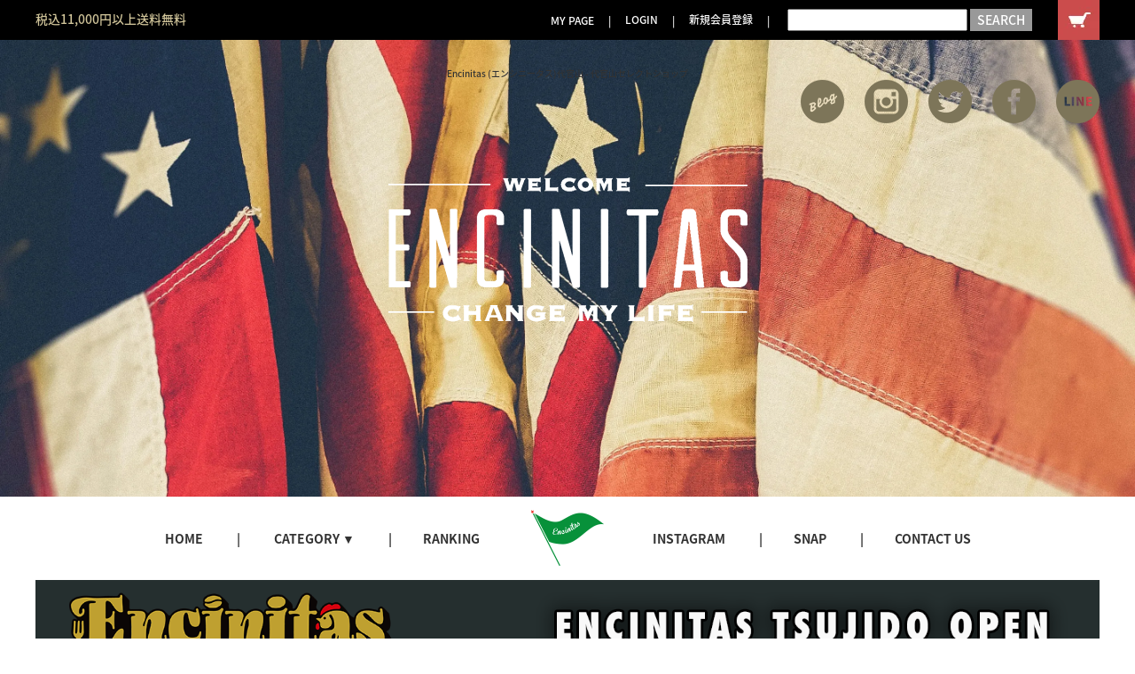

--- FILE ---
content_type: text/html; charset=EUC-JP
request_url: https://encinitas.co.jp/
body_size: 43675
content:
<!DOCTYPE html PUBLIC "-//W3C//DTD XHTML 1.0 Transitional//EN" "http://www.w3.org/TR/xhtml1/DTD/xhtml1-transitional.dtd">
<html xmlns:og="http://ogp.me/ns#" xmlns:fb="http://www.facebook.com/2008/fbml" xmlns:mixi="http://mixi-platform.com/ns#" xmlns="http://www.w3.org/1999/xhtml" xml:lang="ja" lang="ja" dir="ltr">
<head>
<meta http-equiv="content-type" content="text/html; charset=euc-jp" />
<meta http-equiv="X-UA-Compatible" content="IE=edge,chrome=1" />
<title>Encinitas (エンシニータス)代官山 - 代官山セレクトショップ</title>
<meta name="Keywords" content="レミレリーフ,キャルオーライン,ボビーダズラー,マウトリーコンテーラー ,バーラップアウトフィッター" />
<meta name="Description" content="代官山駅から徒歩1分にあるセレクトショップ『エンシニータス』レミレリーフやキャルオーライン、マウトリーコンテーラー、バーラップアウトフィッターなどを中心にデッドストック＆ミリタリーなどCULTURE OF AMERICAをテーマにアメリカの香り溢れるラインナップを豊富に扱いインポート＆ドメスティックブランドを展開。" />
<meta name="Author" content="Encinitas（エンシニータス）代官山セレクトショップ" />
<meta name="Copyright" content="Encinitas（エンシニータス）代官山セレクトショップ" />
<meta http-equiv="content-style-type" content="text/css" />
<meta http-equiv="content-script-type" content="text/javascript" />
<link rel="stylesheet" href="https://img02.shop-pro.jp/PA01317/477/css/13/index.css?cmsp_timestamp=20251226015220" type="text/css" />
<link rel="stylesheet" href="https://img02.shop-pro.jp/PA01317/477/css/13/top.css?cmsp_timestamp=20251226015220" type="text/css" />

<link rel="alternate" type="application/rss+xml" title="rss" href="https://encinitas.co.jp/?mode=rss" />
<link rel="alternate" media="handheld" type="text/html" href="https://encinitas.co.jp/" />
<link rel="shortcut icon" href="https://img02.shop-pro.jp/PA01317/477/favicon.ico?cmsp_timestamp=20250203164402" />
<script type="text/javascript" src="//ajax.googleapis.com/ajax/libs/jquery/1.7.2/jquery.min.js" ></script>
<meta property="og:title" content="Encinitas (エンシニータス)代官山 - 代官山セレクトショップ" />
<meta property="og:description" content="代官山駅から徒歩1分にあるセレクトショップ『エンシニータス』レミレリーフやキャルオーライン、マウトリーコンテーラー、バーラップアウトフィッターなどを中心にデッドストック＆ミリタリーなどCULTURE OF AMERICAをテーマにアメリカの香り溢れるラインナップを豊富に扱いインポート＆ドメスティックブランドを展開。" />
<meta property="og:url" content="https://encinitas.co.jp" />
<meta property="og:site_name" content="Encinitas (エンシニータス)代官山 - 代官山セレクトショップ" />
<!-- Google Tag Manager -->
<script>(function(w,d,s,l,i){w[l]=w[l]||[];w[l].push({'gtm.start':
new Date().getTime(),event:'gtm.js'});var f=d.getElementsByTagName(s)[0],
j=d.createElement(s),dl=l!='dataLayer'?'&l='+l:'';j.async=true;j.src=
'https://www.googletagmanager.com/gtm.js?id='+i+dl;f.parentNode.insertBefore(j,f);
})(window,document,'script','dataLayer','GTM-WNPXMT5');</script>
<!-- End Google Tag Manager --> 


<meta name="viewport" content="width=device-width, initial-scale=1">
<link rel="stylesheet" href="https://maxcdn.bootstrapcdn.com/font-awesome/4.7.0/css/font-awesome.min.css">

<!-- User Heat Tag -->
<script type="text/javascript">
(function(add, cla){window['UserHeatTag']=cla;window[cla]=window[cla]||function(){(window[cla].q=window[cla].q||[]).push(arguments)},window[cla].l=1*new Date();var ul=document.createElement('script');var tag = document.getElementsByTagName('script')[0];ul.async=1;ul.src=add;tag.parentNode.insertBefore(ul,tag);})('//uh.nakanohito.jp/uhj2/uh.js', '_uhtracker');_uhtracker({id:'uhtG9VdWfz'});
</script>
<!-- End User Heat Tag -->

<meta name="google-site-verification" content="9XxsX1XGufv4GIjcji0XoSfqHh036Qd2dSZcOJl7tv0" />

<meta name="google-site-verification" content="eOGm1L14f986n4CSxQxi7MfKYR1_qyTYAhUbCLWtj6I" />
<meta name="ecbooster" content="bab9a79a-b8f6-4657-b1cf-d3a22f9f193f" />
<meta name="google-site-verification" content="LQ0Im6nRILdgxdQY1Hp0W7U_E7MmutE3Etd-ydzXoZg" />

<!-- Facebook Pixel Code -->
<script>
!function(f,b,e,v,n,t,s){if(f.fbq)return;n=f.fbq=function(){n.callMethod?
n.callMethod.apply(n,arguments):n.queue.push(arguments)};if(!f._fbq)f._fbq=n;
n.push=n;n.loaded=!0;n.version='2.0';n.queue=[];t=b.createElement(e);t.async=!0;
t.src=v;s=b.getElementsByTagName(e)[0];s.parentNode.insertBefore(t,s)}(window,
document,'script','https://connect.facebook.net/en_US/fbevents.js');

fbq('init', '419907785583870');
fbq('track', "PageView");</script>
<noscript><img height="1" width="1" style="display:none"
src="https://www.facebook.com/tr?id=419907785583870&ev=PageView&noscript=1"
/></noscript>

<!-- Start Facebook Pixel EventCode AdSIST動的 -->
<script type="text/javascript">
  var productID = getParam('pid')
  function getParam(name, url) {
    if (!url) url = window.location.href;
    name = name.replace(/[\[\]]/g, "\\$&");
    var regex = new RegExp("[?&]" + name + "(=([^&#]*)|&|#|$)"),
        results = regex.exec(url);
    if (!results) return null;
    if (!results[2]) return '';
    return decodeURIComponent(results[2].replace(/\+/g, " "));
  }
  fbq('track', 'ViewContent', {
    content_ids: productID,
    content_type: 'product',
  });
</script>
<!-- End Facebook Pixel EventCode AdSIST動的 -->
<!-- AdSIST Tool --><!-- Facebook Pixel Code -->
<script nonce="lj2u76y1">
!function(f,b,e,v,n,t,s){if(f.fbq)return;n=f.fbq=function(){n.callMethod?
n.callMethod.apply(n,arguments):n.queue.push(arguments)};if(!f._fbq)f._fbq=n;
n.push=n;n.loaded=!0;n.version='2.0';n.queue=[];t=b.createElement(e);t.async=!0;
t.src=v;s=b.getElementsByTagName(e)[0];s.parentNode.insertBefore(t,s)}(window,
document,'script','https://connect.facebook.net/en_US/fbevents.js');

fbq('init', '801174763821286');
fbq('track', "PageView");</script>
<noscript><img height="1" width="1" style="display:none"
src="https://www.facebook.com/tr?id=801174763821286&ev=PageView&noscript=1"
/></noscript>
<!-- End Facebook Pixel Code --><!-- Start Facebook Pixel EventCode AdSIST DYNAMIC --><script type="text/javascript">
  var productID = getParam('pid')
  function getParam(name, url) {
    if (!url) url = window.location.href;
    name = name.replace(/[\[\]]/g, "\$&");
    var regex = new RegExp("[?&]" + name + "(=([^&#]*)|&|#|$)"),
        results = regex.exec(url);
    if (!results) return null;
    if (!results[2]) return '';
    return decodeURIComponent(results[2].replace(/\+/g, " "));
  }
  fbq('track', 'ViewContent', {
    content_ids: productID,
    content_type: 'product',
  });
</script>
<!-- End Facebook Pixel EventCode AdSIST DYNAMIC -->

<!-- Facebook Pixel Code en2020 -->
<script>
  !function(f,b,e,v,n,t,s)
  {if(f.fbq)return;n=f.fbq=function(){n.callMethod?
  n.callMethod.apply(n,arguments):n.queue.push(arguments)};
  if(!f._fbq)f._fbq=n;n.push=n;n.loaded=!0;n.version='2.0';
  n.queue=[];t=b.createElement(e);t.async=!0;
  t.src=v;s=b.getElementsByTagName(e)[0];
  s.parentNode.insertBefore(t,s)}(window, document,'script',
  'https://connect.facebook.net/en_US/fbevents.js');
  fbq('init', '1049602118861270');
  fbq('track', 'PageView');
</script>
<noscript><img height="1" width="1" style="display:none"
  src="https://www.facebook.com/tr?id=1049602118861270&ev=PageView&noscript=1"
/></noscript>
<!-- End Facebook Pixel Code -->

<meta name="facebook-domain-verification" content="xf427mmw9tlpitcmdiqzjighcgdwqt" />


<!-- Matomo -->
<script>
  var _paq = window._paq = window._paq || [];
  /* tracker methods like "setCustomDimension" should be called before "trackPageView" */
  _paq.push(['trackPageView']);
  _paq.push(['enableLinkTracking']);
  (function() {
    var u="//analytics.flashofintuition.com/";
    _paq.push(['setTrackerUrl', u+'matomo.php']);
    _paq.push(['setSiteId', '1']);
    var d=document, g=d.createElement('script'), s=d.getElementsByTagName('script')[0];
    g.async=true; g.src=u+'matomo.js'; s.parentNode.insertBefore(g,s);
  })();
</script>
<!-- End Matomo Code -->

<script>
  var Colorme = {"page":"top","shop":{"account_id":"PA01317477","title":"Encinitas (\u30a8\u30f3\u30b7\u30cb\u30fc\u30bf\u30b9)\u4ee3\u5b98\u5c71 - \u4ee3\u5b98\u5c71\u30bb\u30ec\u30af\u30c8\u30b7\u30e7\u30c3\u30d7"},"basket":{"total_price":0,"items":[]},"customer":{"id":null}};

  (function() {
    function insertScriptTags() {
      var scriptTagDetails = [{"src":"https:\/\/colorme-cdn.cart-rcv.jp\/PA01317477\/all-6b92e9f26d738c8813bb56dbee89d4a4-111.js","integrity":null},{"src":"https:\/\/free-shipping-notifier-assets.colorme.app\/shop.js","integrity":null}];
      var entry = document.getElementsByTagName('script')[0];

      scriptTagDetails.forEach(function(tagDetail) {
        var script = document.createElement('script');

        script.type = 'text/javascript';
        script.src = tagDetail.src;
        script.async = true;

        if( tagDetail.integrity ) {
          script.integrity = tagDetail.integrity;
          script.setAttribute('crossorigin', 'anonymous');
        }

        entry.parentNode.insertBefore(script, entry);
      })
    }

    window.addEventListener('load', insertScriptTags, false);
  })();
</script>

<script async src="https://www.googletagmanager.com/gtag/js?id=G-42Q73965Y8"></script>
<script>
  window.dataLayer = window.dataLayer || [];
  function gtag(){dataLayer.push(arguments);}
  gtag('js', new Date());
  
      gtag('config', 'G-42Q73965Y8', (function() {
      var config = {};
      if (Colorme && Colorme.customer && Colorme.customer.id != null) {
        config.user_id = Colorme.customer.id;
      }
      return config;
    })());
  
  </script><script async src="https://zen.one/analytics.js"></script>
</head>
<body>
<meta name="colorme-acc-payload" content="?st=1&pt=10001&ut=0&at=PA01317477&v=20260119212344&re=&cn=071207d33ac0c89222a3059c6cdf6f07" width="1" height="1" alt="" /><script>!function(){"use strict";Array.prototype.slice.call(document.getElementsByTagName("script")).filter((function(t){return t.src&&t.src.match(new RegExp("dist/acc-track.js$"))})).forEach((function(t){return document.body.removeChild(t)})),function t(c){var r=arguments.length>1&&void 0!==arguments[1]?arguments[1]:0;if(!(r>=c.length)){var e=document.createElement("script");e.onerror=function(){return t(c,r+1)},e.src="https://"+c[r]+"/dist/acc-track.js?rev=3",document.body.appendChild(e)}}(["acclog001.shop-pro.jp","acclog002.shop-pro.jp"])}();</script>
<noscript><iframe src="https://www.googletagmanager.com/ns.html?id=GTM-WNPXMT5"
height="0" width="0" style="display:none;visibility:hidden"></iframe></noscript>



<script src="https://img.shop-pro.jp/tmpl_js/63/jquery.tile.js"></script>
<script src="https://img.shop-pro.jp/tmpl_js/63/jquery.masonry.min.js"></script>

<!--[if lt IE 9]>
<script type="text/javascript">
  $(function (){
    $('.layout_wrapper').addClass('ie_wrapper');
  });
</script>
<![endif]-->
<!--[if lt IE 8]>
<script type="text/javascript">
  $(function (){
    $('.icon').each(function () {
      $(this).addClass('ie');
      var classNames = $(this).attr('class').split(' ');
      var spanClassName;
      for (var i = 0; i < classNames.length; i++) {
        if (classNames[i].indexOf('icon_') >= 0 && classNames[i] != 'icon' ) {
          spanClassName = classNames[i];
          break;
        }
      }
      $(this).prepend('<span class="ie_icon ie_'+ spanClassName +'"></span>')
    });
  });
</script>
<![endif]-->

<div id="wrapper" class="layout_wrapper">
  
  <div id="header" class="header">
      <div class="header_bg">
             <div class="headerTop">
                 <div class="headerTop_01">
                     <div class="cInner clearfix">
                         <p class="headerTop_01_left"> 税込11,000円以上送料無料</p>
                         <ul class="h_nav clearfix">
                                                        <li><a href="https://encinitas.co.jp/?mode=myaccount">MY  PAGE</a></li>
                                                                                          <li>
                                  <a href="https://encinitas.co.jp/?mode=login&shop_back_url=https%3A%2F%2Fencinitas.co.jp%2F">LOGIN</a>
                                </li>
                                                                                            <li>
                                  <a href="https://encinitas.co.jp/customer/signup/new">新規会員登録</a>
                                </li>
                                                                                       
<li>
<!&#8211; 商品検索フォーム &#8211;>
<form action="https://encinitas.co.jp/" method="GET" class="mar_b_50">
<input type="hidden" name="mode" value="srh" /><input type="hidden" name="sort" value="n" />
<select name="cid" class="mar_b_10">
<option value="">カテゴリーを選択</option>
<option value="2972929,0">AHE'HEE (アへへ)</option>
<option value="2909708,0">ATMOSPHERE MOUNTAIN WORKS (アトモスフィア マウンテン ワークス)</option>
<option value="2378941,0">Barbour (バブアー)</option>
<option value="2952229,0">BEN DAVIS (ベンデイビス)</option>
<option value="2952668,0">BISON DESIGNS (バイソンデザインズ)</option>
<option value="2935500,0">BLUESCENTRIC (ブルースセントリック)</option>
<option value="2252659,0">burlap outfitter (バーラップアウトフィッター)</option>
<option value="2855175,0">C.P. COMPANY (シーピーカンパニー)</option>
<option value="2901732,0">CAMBER (キャンバー)</option>
<option value="2938672,0">Champion(チャンピオン)</option>
<option value="2817654,0">CMF OUTDOOR GARMENT(シーエムエフ アウトドアガーメント)</option>
<option value="2904887,0">CULTURES (カルチャーズ)</option>
<option value="2967465,0">Danner (ダナー)</option>
<option value="2905047,0">DAN RIVER (ダン リバー)</option>
<option value="2747458,0">Defy Bags(ディフィーバッグ)</option>
<option value="2913933,0">DEL MAR sportswear (デルマースポーツウェア)</option>
<option value="2923475,0">Dickies (ディッキーズ)</option>
<option value="2711374,0">Duo Ford(デュオフォード)</option>
<option value="2204351,0">encinitas (エンシニータス)</option>
<option value="2960645,0">Fender (フェンダー)</option>
<option value="2960650,0">GIBSON (ギブソン)</option>
<option value="2972190,0">GO LITE (ゴーライト)</option>
<option value="2901096,0">GOODNEIGHBORS SHIRTS(グッドネイバーズシャツ)</option>
<option value="2900585,0">GRAMiCCi (グラミチ)</option>
<option value="2939731,0">HOT LEATHERS (ホットレザーズ)</option>
<option value="2900312,0">H.UNIT (エイチユニット)</option>
<option value="2903743,0">Ill180° ILL ONE EIGHTY (イル ワン エイティー)</option>
<option value="2185766,0">ink (インク)</option>
<option value="2921121,0">ITUAIS (イトゥアイス)</option>
<option value="2947206,0">JERZEES (ジャージーズ)</option>
<option value="2944007,0">JOKER'S SKATE SHOP (ジョーカーズスケートショップ)</option>
<option value="2950569,0">KEY (キー)</option>
<option value="2927478,0">KURO (クロ)</option>
<option value="2371230,0">Levi's (リーバイス)</option>
<option value="2059560,0">LIFT UP (リフトアップ)</option>
<option value="2914725,0">LUNA SANDALS( ルナサンダル)</option>
<option value="2772916,0">Made in Standard(メイドインスタンダード)</option>
<option value="2585494,0">makers ( メイカーズ )</option>
<option value="2939339,0">Mascorro Leather (マスコロレザー)</option>
<option value="2890405,0">masterkey (マスターキー)</option>
<option value="2894560,0">METRONOME TOKYO(メトロノーム トウキョウ)</option>
<option value="2855177,0"> Mighty Shine（マイティーシャイン）</option>
<option value="2249951,0">military (ミリタリー)</option>
<option value="2751726,0">monitaly (モニタリー)</option>
<option value="2377667,0">MOUT RECON TAILOR (マウトリーコンテーラー)</option>
<option value="2893528,0">Mr.FATMAN (ミスターファットマン)</option>
<option value="2493543,0">negative denim ( ネガティブデニム )</option>
<option value="2934065,0">NEO BLUE (ネオブルー)</option>
<option value="2195599,0">NL (ニール)</option>
<option value="2956503,0">NOT OEM (ノットオーイーエム)</option>
<option value="2890404,0">oddment (オッドメント)</option>
<option value="2911491,0">PENNEY'S FOREMOST (ペニーズ フォアモスト)</option>
<option value="2904506,0">Penneys (ペニーズ)</option>
<option value="2860614,0">POST O'ALLS (ポストオーバーオールズ)</option>
<option value="2911900,0">RANDY'S GARMENTS (ランディーズガーメンツ)</option>
<option value="2174483,0">rainbow sandals (レインボーサンダル)</option>
<option value="2934447,0">redad (レダッド)</option>
<option value="2289068,0">remi relief (レミレリーフ)</option>
<option value="2895322,0">ROSETTAPRAYER（ロゼッタプレア）</option>
<option value="2920178,0">SENTI FLATTER THE SENSES (センティ)</option>
<option value="2963490,0">STUMP STAMP (スタンプスタンプ)</option>
<option value="2352141,0">sunny sports (サニースポーツ)</option>
<option value="2934836,0">The Vermont Flannel Company (ザ バーモント フランネル カンパニー)</option>
<option value="2973985,0">THE RAILROAD SOCK (レイルロードソック)</option>
<option value="2890470,0">the SymbalS (ザ・シンバルズ)</option>
<option value="2894843,0">takaya hioki（タカヤ ヒオキ）</option>
<option value="2408503,0">thrifty look (スリフティールック)</option>
<option value="2925785,0">TALKING ABOUT THE ABSTRACTION (トーキング アバウト ジ アブストラクション)</option>
<option value="2936586,0">TAION (タイオン)</option>
<option value="2944157,0">TORY LEATHER (トリーレザー)</option>
<option value="2352159,0">TownCraft (タウンクラフト)</option>
<option value="2925023,0">TUAREG JEWELRY (トゥアレグ ジュエリー)</option>
<option value="2966991,0">HERCULES (ヘラクレス)</option>
<option value="2964402,0">UNISON SPECIAL (ユニゾンスペシャル)</option>
<option value="2956261,0">UNIVERSAL OVERLL (ユニバーサルオーバーオール)</option>
<option value="2121245,0">Vague Watch (ヴァーグウォッチ)</option>
<option value="1964466,0">vans (ヴァンズ)</option>
<option value="2333419,0">VANSON (バンソン)</option>
<option value="2905999,0">Veteran (ベテラン)</option>
<option value="2940131,0">WALT'S Bar (ワルツバー)</option>
<option value="2911823,0">WILD THINGS (ワイルドシングス)</option>
<option value="2954486,0">WILD WALLETS (ワイルドウォレッツ)</option>
<option value="2970784,0">WILDERNESS WEAR (ウィルダネスウエア)</option>
<option value="2855176,0">77circa（ナナナナサーカ）</option>
<option value="2026206,0">other (その他ブランド)</option>
<option value="2976180,0">Made in U.S.A (アメリカ製)</option>
</select>
<input type="text" name="keyword" />
<button class="btn btn-xs">
<i class="icon-lg-b icon-search va-35"></i>
<span class="visible-phone mar_l_5 pad_r_5 txt_14">SEARCH</span>
</button>
</form>
<!&#8211; // 商品検索フォーム &#8211;>
</li>

                            <li class="h_cart"><a href="https://encinitas.co.jp/cart/proxy/basket?shop_id=PA01317477&shop_domain=encinitas.co.jp"><span><img src="https://img02.shop-pro.jp/PA01317/477/etc/fi_01.jpg" alt="cart"></span></a></li>
                         </ul>
                      </div>   
                 </div>
                 <div class="headerTop_02">
                   <div class="cInner clearfix">
                        <h1>Encinitas (エンシニータス)代官山 - 代官山セレクトショップ</h1>
                        <ul class="h_SNS">
                           <li>
                              <a href="http://encinitas.co.jp/blog/" target="_blank">
                                 <img src="https://img02.shop-pro.jp/PA01317/477/etc/fi_02.png" alt="blog" >
                              </a>
                           </li>
                           <li>
                              <a href="https://www.instagram.com/encinitas93/"  target="_blank">
                                <img src="https://img02.shop-pro.jp/PA01317/477/etc/fi_03.png" alt="instagram">
                              </a>
                           </li>
                           <li>
                              <a href="https://twitter.com/encinitas93"  target="_blank">
                                 <img src="https://img02.shop-pro.jp/PA01317/477/etc/fi_04.png" alt="twiiter">
                              </a>
                           </li>
                           <li>
                              <a href="https://www.facebook.com/encinitas93/"  target="_blank">
                                 <img src="https://img02.shop-pro.jp/PA01317/477/etc/fi_05.png" alt="facebook">

                              </a>
                           </li>
                           <li>
                               <a href="https://line.me/R/ti/p/%40njs7521c"  target="_blank">
                                  <img src="https://img02.shop-pro.jp/PA01317/477/etc/fi_06.png" alt="line">
                               </a>
                           </li>
                        </ul>
                     </div>     
                 </div>
              </div>
              <a href="./" class= "header__logo">
                  <!--
                                      <img src="https://img02.shop-pro.jp/PA01317/477/PA01317477.jpg?cmsp_timestamp=20250203164402" alt="Encinitas (エンシニータス)代官山 - 代官山セレクトショップ" />
                                    -->
                  <img src="https://img02.shop-pro.jp/PA01317/477/etc/fi_07.png"  alt="" >
             </a>
      </div> 
  </div>

  
  
  <div class="gNavWrap">
      <ul class="gNav">
          <li class="gNav__unit"><a class="gNav__link" href="./">HOME</a></li>
          <li class="gNav__unit js-gNavDrop">
            <span class="gNav__noLinkText">CATEGORY ▼</span>
            <div class="gNav__drop gNav__drop--type1">
							<div class="gNav__dropInner inner clearfix">
								<div class="dropInner_parts">
									<h3 class="dropInner_parts_title">◆CATEGORY</h3>
									<ul class="gNav__list2__cate clearfix">
																				<li>
											<a href="https://encinitas.co.jp/?mode=grp&gid=1646802&sort=n&sort=n" class="gNav__dropLink">
												<span class="itemList__bottomText">新入荷</span>
											</a>
										</li>
																				<li>
											<a href="https://encinitas.co.jp/?mode=grp&gid=1646805&sort=n&sort=n" class="gNav__dropLink">
												<span class="itemList__bottomText">再入荷</span>
											</a>
										</li>
																				<li>
											<a href="https://encinitas.co.jp/?mode=grp&gid=2725992&sort=n&sort=n" class="gNav__dropLink">
												<span class="itemList__bottomText">エンシニータス別注アイテム</span>
											</a>
										</li>
																				<li>
											<a href="https://encinitas.co.jp/?mode=grp&gid=1646806&sort=n&sort=n" class="gNav__dropLink">
												<span class="itemList__bottomText">アウター / ジャケット</span>
											</a>
										</li>
																				<li>
											<a href="https://encinitas.co.jp/?mode=grp&gid=1726071&sort=n&sort=n" class="gNav__dropLink">
												<span class="itemList__bottomText">Tシャツ / カットソー</span>
											</a>
										</li>
																				<li>
											<a href="https://encinitas.co.jp/?mode=grp&gid=1696599&sort=n&sort=n" class="gNav__dropLink">
												<span class="itemList__bottomText">スウェット</span>
											</a>
										</li>
																				<li>
											<a href="https://encinitas.co.jp/?mode=grp&gid=1711409&sort=n&sort=n" class="gNav__dropLink">
												<span class="itemList__bottomText">シャツ</span>
											</a>
										</li>
																				<li>
											<a href="https://encinitas.co.jp/?mode=grp&gid=1726078&sort=n&sort=n" class="gNav__dropLink">
												<span class="itemList__bottomText">ニット</span>
											</a>
										</li>
																				<li>
											<a href="https://encinitas.co.jp/?mode=grp&gid=1646810&sort=n&sort=n" class="gNav__dropLink">
												<span class="itemList__bottomText">パンツ</span>
											</a>
										</li>
																				<li>
											<a href="https://encinitas.co.jp/?mode=grp&gid=1646812&sort=n&sort=n" class="gNav__dropLink">
												<span class="itemList__bottomText">シューズ</span>
											</a>
										</li>
																				<li>
											<a href="https://encinitas.co.jp/?mode=grp&gid=2685687&sort=n&sort=n" class="gNav__dropLink">
												<span class="itemList__bottomText">時計</span>
											</a>
										</li>
																				<li>
											<a href="https://encinitas.co.jp/?mode=grp&gid=1646824&sort=n&sort=n" class="gNav__dropLink">
												<span class="itemList__bottomText">バッグ</span>
											</a>
										</li>
																				<li>
											<a href="https://encinitas.co.jp/?mode=grp&gid=1646813&sort=n&sort=n" class="gNav__dropLink">
												<span class="itemList__bottomText">アクセサリー</span>
											</a>
										</li>
																				<li>
											<a href="https://encinitas.co.jp/?mode=grp&gid=1646825&sort=n&sort=n" class="gNav__dropLink">
												<span class="itemList__bottomText">グッズ</span>
											</a>
										</li>
																				<li>
											<a href="https://encinitas.co.jp/?mode=grp&gid=2753013&sort=n&sort=n" class="gNav__dropLink">
												<span class="itemList__bottomText">SALE</span>
											</a>
										</li>
																				<li>
											<a href="https://encinitas.co.jp/?mode=grp&gid=2797968&sort=n&sort=n" class="gNav__dropLink">
												<span class="itemList__bottomText">ギフト</span>
											</a>
										</li>
																				<li>
											<a href="https://encinitas.co.jp/?mode=grp&gid=2971102&sort=n&sort=n" class="gNav__dropLink">
												<span class="itemList__bottomText">特集</span>
											</a>
										</li>
																			</ul>
								</div>
								<div class="dropInner_parts">
									<h3 class="dropInner_parts_title">◆BRANDS</h3>
									<ul class="gNav__list2__cate clearfix">
																				<li>
											<a href="https://encinitas.co.jp/?mode=cate&cbid=2972929&csid=0&sort=n&sort=n" class="gNav__dropLink">
												<span class="itemList__bottomText">AHE'HEE (アへへ)</span>
											</a>
										</li>
																				<li>
											<a href="https://encinitas.co.jp/?mode=cate&cbid=2909708&csid=0&sort=n&sort=n" class="gNav__dropLink">
												<span class="itemList__bottomText">ATMOSPHERE MOUNTAIN WORKS (アトモスフィア マウンテン ワークス)</span>
											</a>
										</li>
																				<li>
											<a href="https://encinitas.co.jp/?mode=cate&cbid=2378941&csid=0&sort=n&sort=n" class="gNav__dropLink">
												<span class="itemList__bottomText">Barbour (バブアー)</span>
											</a>
										</li>
																				<li>
											<a href="https://encinitas.co.jp/?mode=cate&cbid=2952229&csid=0&sort=n&sort=n" class="gNav__dropLink">
												<span class="itemList__bottomText">BEN DAVIS (ベンデイビス)</span>
											</a>
										</li>
																				<li>
											<a href="https://encinitas.co.jp/?mode=cate&cbid=2952668&csid=0&sort=n&sort=n" class="gNav__dropLink">
												<span class="itemList__bottomText">BISON DESIGNS (バイソンデザインズ)</span>
											</a>
										</li>
																				<li>
											<a href="https://encinitas.co.jp/?mode=cate&cbid=2935500&csid=0&sort=n&sort=n" class="gNav__dropLink">
												<span class="itemList__bottomText">BLUESCENTRIC (ブルースセントリック)</span>
											</a>
										</li>
																				<li>
											<a href="https://encinitas.co.jp/?mode=cate&cbid=2252659&csid=0&sort=n&sort=n" class="gNav__dropLink">
												<span class="itemList__bottomText">burlap outfitter (バーラップアウトフィッター)</span>
											</a>
										</li>
																				<li>
											<a href="https://encinitas.co.jp/?mode=cate&cbid=2855175&csid=0&sort=n&sort=n" class="gNav__dropLink">
												<span class="itemList__bottomText">C.P. COMPANY (シーピーカンパニー)</span>
											</a>
										</li>
																				<li>
											<a href="https://encinitas.co.jp/?mode=cate&cbid=2901732&csid=0&sort=n&sort=n" class="gNav__dropLink">
												<span class="itemList__bottomText">CAMBER (キャンバー)</span>
											</a>
										</li>
																				<li>
											<a href="https://encinitas.co.jp/?mode=cate&cbid=2938672&csid=0&sort=n&sort=n" class="gNav__dropLink">
												<span class="itemList__bottomText">Champion(チャンピオン)</span>
											</a>
										</li>
																				<li>
											<a href="https://encinitas.co.jp/?mode=cate&cbid=2817654&csid=0&sort=n&sort=n" class="gNav__dropLink">
												<span class="itemList__bottomText">CMF OUTDOOR GARMENT(シーエムエフ アウトドアガーメント)</span>
											</a>
										</li>
																				<li>
											<a href="https://encinitas.co.jp/?mode=cate&cbid=2904887&csid=0&sort=n&sort=n" class="gNav__dropLink">
												<span class="itemList__bottomText">CULTURES (カルチャーズ)</span>
											</a>
										</li>
																				<li>
											<a href="https://encinitas.co.jp/?mode=cate&cbid=2967465&csid=0&sort=n&sort=n" class="gNav__dropLink">
												<span class="itemList__bottomText">Danner (ダナー)</span>
											</a>
										</li>
																				<li>
											<a href="https://encinitas.co.jp/?mode=cate&cbid=2905047&csid=0&sort=n&sort=n" class="gNav__dropLink">
												<span class="itemList__bottomText">DAN RIVER (ダン リバー)</span>
											</a>
										</li>
																				<li>
											<a href="https://encinitas.co.jp/?mode=cate&cbid=2747458&csid=0&sort=n&sort=n" class="gNav__dropLink">
												<span class="itemList__bottomText">Defy Bags(ディフィーバッグ)</span>
											</a>
										</li>
																				<li>
											<a href="https://encinitas.co.jp/?mode=cate&cbid=2913933&csid=0&sort=n&sort=n" class="gNav__dropLink">
												<span class="itemList__bottomText">DEL MAR sportswear (デルマースポーツウェア)</span>
											</a>
										</li>
																				<li>
											<a href="https://encinitas.co.jp/?mode=cate&cbid=2923475&csid=0&sort=n&sort=n" class="gNav__dropLink">
												<span class="itemList__bottomText">Dickies (ディッキーズ)</span>
											</a>
										</li>
																				<li>
											<a href="https://encinitas.co.jp/?mode=cate&cbid=2711374&csid=0&sort=n&sort=n" class="gNav__dropLink">
												<span class="itemList__bottomText">Duo Ford(デュオフォード)</span>
											</a>
										</li>
																				<li>
											<a href="https://encinitas.co.jp/?mode=cate&cbid=2204351&csid=0&sort=n&sort=n" class="gNav__dropLink">
												<span class="itemList__bottomText">encinitas (エンシニータス)</span>
											</a>
										</li>
																				<li>
											<a href="https://encinitas.co.jp/?mode=cate&cbid=2960645&csid=0&sort=n&sort=n" class="gNav__dropLink">
												<span class="itemList__bottomText">Fender (フェンダー)</span>
											</a>
										</li>
																				<li>
											<a href="https://encinitas.co.jp/?mode=cate&cbid=2960650&csid=0&sort=n&sort=n" class="gNav__dropLink">
												<span class="itemList__bottomText">GIBSON (ギブソン)</span>
											</a>
										</li>
																				<li>
											<a href="https://encinitas.co.jp/?mode=cate&cbid=2972190&csid=0&sort=n&sort=n" class="gNav__dropLink">
												<span class="itemList__bottomText">GO LITE (ゴーライト)</span>
											</a>
										</li>
																				<li>
											<a href="https://encinitas.co.jp/?mode=cate&cbid=2901096&csid=0&sort=n&sort=n" class="gNav__dropLink">
												<span class="itemList__bottomText">GOODNEIGHBORS SHIRTS(グッドネイバーズシャツ)</span>
											</a>
										</li>
																				<li>
											<a href="https://encinitas.co.jp/?mode=cate&cbid=2900585&csid=0&sort=n&sort=n" class="gNav__dropLink">
												<span class="itemList__bottomText">GRAMiCCi (グラミチ)</span>
											</a>
										</li>
																				<li>
											<a href="https://encinitas.co.jp/?mode=cate&cbid=2939731&csid=0&sort=n&sort=n" class="gNav__dropLink">
												<span class="itemList__bottomText">HOT LEATHERS (ホットレザーズ)</span>
											</a>
										</li>
																				<li>
											<a href="https://encinitas.co.jp/?mode=cate&cbid=2900312&csid=0&sort=n&sort=n" class="gNav__dropLink">
												<span class="itemList__bottomText">H.UNIT (エイチユニット)</span>
											</a>
										</li>
																				<li>
											<a href="https://encinitas.co.jp/?mode=cate&cbid=2903743&csid=0&sort=n&sort=n" class="gNav__dropLink">
												<span class="itemList__bottomText">Ill180° ILL ONE EIGHTY (イル ワン エイティー)</span>
											</a>
										</li>
																				<li>
											<a href="https://encinitas.co.jp/?mode=cate&cbid=2185766&csid=0&sort=n&sort=n" class="gNav__dropLink">
												<span class="itemList__bottomText">ink (インク)</span>
											</a>
										</li>
																				<li>
											<a href="https://encinitas.co.jp/?mode=cate&cbid=2921121&csid=0&sort=n&sort=n" class="gNav__dropLink">
												<span class="itemList__bottomText">ITUAIS (イトゥアイス)</span>
											</a>
										</li>
																				<li>
											<a href="https://encinitas.co.jp/?mode=cate&cbid=2947206&csid=0&sort=n&sort=n" class="gNav__dropLink">
												<span class="itemList__bottomText">JERZEES (ジャージーズ)</span>
											</a>
										</li>
																				<li>
											<a href="https://encinitas.co.jp/?mode=cate&cbid=2944007&csid=0&sort=n&sort=n" class="gNav__dropLink">
												<span class="itemList__bottomText">JOKER'S SKATE SHOP (ジョーカーズスケートショップ)</span>
											</a>
										</li>
																				<li>
											<a href="https://encinitas.co.jp/?mode=cate&cbid=2950569&csid=0&sort=n&sort=n" class="gNav__dropLink">
												<span class="itemList__bottomText">KEY (キー)</span>
											</a>
										</li>
																				<li>
											<a href="https://encinitas.co.jp/?mode=cate&cbid=2927478&csid=0&sort=n&sort=n" class="gNav__dropLink">
												<span class="itemList__bottomText">KURO (クロ)</span>
											</a>
										</li>
																				<li>
											<a href="https://encinitas.co.jp/?mode=cate&cbid=2371230&csid=0&sort=n&sort=n" class="gNav__dropLink">
												<span class="itemList__bottomText">Levi's (リーバイス)</span>
											</a>
										</li>
																				<li>
											<a href="https://encinitas.co.jp/?mode=cate&cbid=2059560&csid=0&sort=n&sort=n" class="gNav__dropLink">
												<span class="itemList__bottomText">LIFT UP (リフトアップ)</span>
											</a>
										</li>
																				<li>
											<a href="https://encinitas.co.jp/?mode=cate&cbid=2914725&csid=0&sort=n&sort=n" class="gNav__dropLink">
												<span class="itemList__bottomText">LUNA SANDALS( ルナサンダル)</span>
											</a>
										</li>
																				<li>
											<a href="https://encinitas.co.jp/?mode=cate&cbid=2772916&csid=0&sort=n&sort=n" class="gNav__dropLink">
												<span class="itemList__bottomText">Made in Standard(メイドインスタンダード)</span>
											</a>
										</li>
																				<li>
											<a href="https://encinitas.co.jp/?mode=cate&cbid=2585494&csid=0&sort=n&sort=n" class="gNav__dropLink">
												<span class="itemList__bottomText">makers ( メイカーズ )</span>
											</a>
										</li>
																				<li>
											<a href="https://encinitas.co.jp/?mode=cate&cbid=2939339&csid=0&sort=n&sort=n" class="gNav__dropLink">
												<span class="itemList__bottomText">Mascorro Leather (マスコロレザー)</span>
											</a>
										</li>
																				<li>
											<a href="https://encinitas.co.jp/?mode=cate&cbid=2890405&csid=0&sort=n&sort=n" class="gNav__dropLink">
												<span class="itemList__bottomText">masterkey (マスターキー)</span>
											</a>
										</li>
																				<li>
											<a href="https://encinitas.co.jp/?mode=cate&cbid=2894560&csid=0&sort=n&sort=n" class="gNav__dropLink">
												<span class="itemList__bottomText">METRONOME TOKYO(メトロノーム トウキョウ)</span>
											</a>
										</li>
																				<li>
											<a href="https://encinitas.co.jp/?mode=cate&cbid=2855177&csid=0&sort=n&sort=n" class="gNav__dropLink">
												<span class="itemList__bottomText"> Mighty Shine（マイティーシャイン）</span>
											</a>
										</li>
																				<li>
											<a href="https://encinitas.co.jp/?mode=cate&cbid=2249951&csid=0&sort=n&sort=n" class="gNav__dropLink">
												<span class="itemList__bottomText">military (ミリタリー)</span>
											</a>
										</li>
																				<li>
											<a href="https://encinitas.co.jp/?mode=cate&cbid=2751726&csid=0&sort=n&sort=n" class="gNav__dropLink">
												<span class="itemList__bottomText">monitaly (モニタリー)</span>
											</a>
										</li>
																				<li>
											<a href="https://encinitas.co.jp/?mode=cate&cbid=2377667&csid=0&sort=n&sort=n" class="gNav__dropLink">
												<span class="itemList__bottomText">MOUT RECON TAILOR (マウトリーコンテーラー)</span>
											</a>
										</li>
																				<li>
											<a href="https://encinitas.co.jp/?mode=cate&cbid=2893528&csid=0&sort=n&sort=n" class="gNav__dropLink">
												<span class="itemList__bottomText">Mr.FATMAN (ミスターファットマン)</span>
											</a>
										</li>
																				<li>
											<a href="https://encinitas.co.jp/?mode=cate&cbid=2493543&csid=0&sort=n&sort=n" class="gNav__dropLink">
												<span class="itemList__bottomText">negative denim ( ネガティブデニム )</span>
											</a>
										</li>
																				<li>
											<a href="https://encinitas.co.jp/?mode=cate&cbid=2934065&csid=0&sort=n&sort=n" class="gNav__dropLink">
												<span class="itemList__bottomText">NEO BLUE (ネオブルー)</span>
											</a>
										</li>
																				<li>
											<a href="https://encinitas.co.jp/?mode=cate&cbid=2195599&csid=0&sort=n&sort=n" class="gNav__dropLink">
												<span class="itemList__bottomText">NL (ニール)</span>
											</a>
										</li>
																				<li>
											<a href="https://encinitas.co.jp/?mode=cate&cbid=2956503&csid=0&sort=n&sort=n" class="gNav__dropLink">
												<span class="itemList__bottomText">NOT OEM (ノットオーイーエム)</span>
											</a>
										</li>
																				<li>
											<a href="https://encinitas.co.jp/?mode=cate&cbid=2890404&csid=0&sort=n&sort=n" class="gNav__dropLink">
												<span class="itemList__bottomText">oddment (オッドメント)</span>
											</a>
										</li>
																				<li>
											<a href="https://encinitas.co.jp/?mode=cate&cbid=2911491&csid=0&sort=n&sort=n" class="gNav__dropLink">
												<span class="itemList__bottomText">PENNEY'S FOREMOST (ペニーズ フォアモスト)</span>
											</a>
										</li>
																				<li>
											<a href="https://encinitas.co.jp/?mode=cate&cbid=2904506&csid=0&sort=n&sort=n" class="gNav__dropLink">
												<span class="itemList__bottomText">Penneys (ペニーズ)</span>
											</a>
										</li>
																				<li>
											<a href="https://encinitas.co.jp/?mode=cate&cbid=2860614&csid=0&sort=n&sort=n" class="gNav__dropLink">
												<span class="itemList__bottomText">POST O'ALLS (ポストオーバーオールズ)</span>
											</a>
										</li>
																				<li>
											<a href="https://encinitas.co.jp/?mode=cate&cbid=2911900&csid=0&sort=n&sort=n" class="gNav__dropLink">
												<span class="itemList__bottomText">RANDY'S GARMENTS (ランディーズガーメンツ)</span>
											</a>
										</li>
																				<li>
											<a href="https://encinitas.co.jp/?mode=cate&cbid=2174483&csid=0&sort=n&sort=n" class="gNav__dropLink">
												<span class="itemList__bottomText">rainbow sandals (レインボーサンダル)</span>
											</a>
										</li>
																				<li>
											<a href="https://encinitas.co.jp/?mode=cate&cbid=2934447&csid=0&sort=n&sort=n" class="gNav__dropLink">
												<span class="itemList__bottomText">redad (レダッド)</span>
											</a>
										</li>
																				<li>
											<a href="https://encinitas.co.jp/?mode=cate&cbid=2289068&csid=0&sort=n&sort=n" class="gNav__dropLink">
												<span class="itemList__bottomText">remi relief (レミレリーフ)</span>
											</a>
										</li>
																				<li>
											<a href="https://encinitas.co.jp/?mode=cate&cbid=2895322&csid=0&sort=n&sort=n" class="gNav__dropLink">
												<span class="itemList__bottomText">ROSETTAPRAYER（ロゼッタプレア）</span>
											</a>
										</li>
																				<li>
											<a href="https://encinitas.co.jp/?mode=cate&cbid=2920178&csid=0&sort=n&sort=n" class="gNav__dropLink">
												<span class="itemList__bottomText">SENTI FLATTER THE SENSES (センティ)</span>
											</a>
										</li>
																				<li>
											<a href="https://encinitas.co.jp/?mode=cate&cbid=2963490&csid=0&sort=n&sort=n" class="gNav__dropLink">
												<span class="itemList__bottomText">STUMP STAMP (スタンプスタンプ)</span>
											</a>
										</li>
																				<li>
											<a href="https://encinitas.co.jp/?mode=cate&cbid=2352141&csid=0&sort=n&sort=n" class="gNav__dropLink">
												<span class="itemList__bottomText">sunny sports (サニースポーツ)</span>
											</a>
										</li>
																				<li>
											<a href="https://encinitas.co.jp/?mode=cate&cbid=2934836&csid=0&sort=n&sort=n" class="gNav__dropLink">
												<span class="itemList__bottomText">The Vermont Flannel Company (ザ バーモント フランネル カンパニー)</span>
											</a>
										</li>
																				<li>
											<a href="https://encinitas.co.jp/?mode=cate&cbid=2973985&csid=0&sort=n&sort=n" class="gNav__dropLink">
												<span class="itemList__bottomText">THE RAILROAD SOCK (レイルロードソック)</span>
											</a>
										</li>
																				<li>
											<a href="https://encinitas.co.jp/?mode=cate&cbid=2890470&csid=0&sort=n&sort=n" class="gNav__dropLink">
												<span class="itemList__bottomText">the SymbalS (ザ・シンバルズ)</span>
											</a>
										</li>
																				<li>
											<a href="https://encinitas.co.jp/?mode=cate&cbid=2894843&csid=0&sort=n&sort=n" class="gNav__dropLink">
												<span class="itemList__bottomText">takaya hioki（タカヤ ヒオキ）</span>
											</a>
										</li>
																				<li>
											<a href="https://encinitas.co.jp/?mode=cate&cbid=2408503&csid=0&sort=n&sort=n" class="gNav__dropLink">
												<span class="itemList__bottomText">thrifty look (スリフティールック)</span>
											</a>
										</li>
																				<li>
											<a href="https://encinitas.co.jp/?mode=cate&cbid=2925785&csid=0&sort=n&sort=n" class="gNav__dropLink">
												<span class="itemList__bottomText">TALKING ABOUT THE ABSTRACTION (トーキング アバウト ジ アブストラクション)</span>
											</a>
										</li>
																				<li>
											<a href="https://encinitas.co.jp/?mode=cate&cbid=2936586&csid=0&sort=n&sort=n" class="gNav__dropLink">
												<span class="itemList__bottomText">TAION (タイオン)</span>
											</a>
										</li>
																				<li>
											<a href="https://encinitas.co.jp/?mode=cate&cbid=2944157&csid=0&sort=n&sort=n" class="gNav__dropLink">
												<span class="itemList__bottomText">TORY LEATHER (トリーレザー)</span>
											</a>
										</li>
																				<li>
											<a href="https://encinitas.co.jp/?mode=cate&cbid=2352159&csid=0&sort=n&sort=n" class="gNav__dropLink">
												<span class="itemList__bottomText">TownCraft (タウンクラフト)</span>
											</a>
										</li>
																				<li>
											<a href="https://encinitas.co.jp/?mode=cate&cbid=2925023&csid=0&sort=n&sort=n" class="gNav__dropLink">
												<span class="itemList__bottomText">TUAREG JEWELRY (トゥアレグ ジュエリー)</span>
											</a>
										</li>
																				<li>
											<a href="https://encinitas.co.jp/?mode=cate&cbid=2966991&csid=0&sort=n&sort=n" class="gNav__dropLink">
												<span class="itemList__bottomText">HERCULES (ヘラクレス)</span>
											</a>
										</li>
																				<li>
											<a href="https://encinitas.co.jp/?mode=cate&cbid=2964402&csid=0&sort=n&sort=n" class="gNav__dropLink">
												<span class="itemList__bottomText">UNISON SPECIAL (ユニゾンスペシャル)</span>
											</a>
										</li>
																				<li>
											<a href="https://encinitas.co.jp/?mode=cate&cbid=2956261&csid=0&sort=n&sort=n" class="gNav__dropLink">
												<span class="itemList__bottomText">UNIVERSAL OVERLL (ユニバーサルオーバーオール)</span>
											</a>
										</li>
																				<li>
											<a href="https://encinitas.co.jp/?mode=cate&cbid=2121245&csid=0&sort=n&sort=n" class="gNav__dropLink">
												<span class="itemList__bottomText">Vague Watch (ヴァーグウォッチ)</span>
											</a>
										</li>
																				<li>
											<a href="https://encinitas.co.jp/?mode=cate&cbid=1964466&csid=0&sort=n&sort=n" class="gNav__dropLink">
												<span class="itemList__bottomText">vans (ヴァンズ)</span>
											</a>
										</li>
																				<li>
											<a href="https://encinitas.co.jp/?mode=cate&cbid=2333419&csid=0&sort=n&sort=n" class="gNav__dropLink">
												<span class="itemList__bottomText">VANSON (バンソン)</span>
											</a>
										</li>
																				<li>
											<a href="https://encinitas.co.jp/?mode=cate&cbid=2905999&csid=0&sort=n&sort=n" class="gNav__dropLink">
												<span class="itemList__bottomText">Veteran (ベテラン)</span>
											</a>
										</li>
																				<li>
											<a href="https://encinitas.co.jp/?mode=cate&cbid=2940131&csid=0&sort=n&sort=n" class="gNav__dropLink">
												<span class="itemList__bottomText">WALT'S Bar (ワルツバー)</span>
											</a>
										</li>
																				<li>
											<a href="https://encinitas.co.jp/?mode=cate&cbid=2911823&csid=0&sort=n&sort=n" class="gNav__dropLink">
												<span class="itemList__bottomText">WILD THINGS (ワイルドシングス)</span>
											</a>
										</li>
																				<li>
											<a href="https://encinitas.co.jp/?mode=cate&cbid=2954486&csid=0&sort=n&sort=n" class="gNav__dropLink">
												<span class="itemList__bottomText">WILD WALLETS (ワイルドウォレッツ)</span>
											</a>
										</li>
																				<li>
											<a href="https://encinitas.co.jp/?mode=cate&cbid=2970784&csid=0&sort=n&sort=n" class="gNav__dropLink">
												<span class="itemList__bottomText">WILDERNESS WEAR (ウィルダネスウエア)</span>
											</a>
										</li>
																				<li>
											<a href="https://encinitas.co.jp/?mode=cate&cbid=2855176&csid=0&sort=n&sort=n" class="gNav__dropLink">
												<span class="itemList__bottomText">77circa（ナナナナサーカ）</span>
											</a>
										</li>
																				<li>
											<a href="https://encinitas.co.jp/?mode=cate&cbid=2026206&csid=0&sort=n&sort=n" class="gNav__dropLink">
												<span class="itemList__bottomText">other (その他ブランド)</span>
											</a>
										</li>
																				<li>
											<a href="https://encinitas.co.jp/?mode=cate&cbid=2976180&csid=0&sort=n&sort=n" class="gNav__dropLink">
												<span class="itemList__bottomText">Made in U.S.A (アメリカ製)</span>
											</a>
										</li>
																			</ul>
								</div>
							</div>
						</div>
          </li>
          
          <li class="gNav__unit"><a class="gNav__link" href="./#ranking">RANKING</a></li>
          <li class="gNav__unit gNav__unit_img">
            <a href="http://encinitas.co.jp/">
            <img src="https://img02.shop-pro.jp/PA01317/477/etc/fi_09.png" alt="" ></a>
          <li class="gNav__unit"><a class="gNav__link" href="https://www.instagram.com/encinitas93/">INSTAGRAM</a></li>
          <li class="gNav__unit"><a class="gNav__link" href="https://encinitas.co.jp/?mode=f2">SNAP</a></li>
          <li class="gNav__unit"><a class="gNav__link" href="https://encinitas.shop-pro.jp/customer/inquiries/new">CONTACT US</a></li>   
     </ul>
  </div>
  

  
  <div id="container" class="container">
    <div id="middle_contents" class="cInner clearfix">

      <div id="main">
        <div class="mainBox bgSection">
  <div class="cInner">
    <a class="pt30" href="https://tsujido.encinitas.co.jp/?utm_source=enstopbanner&utm_medium=referral&utm_campaign=enstopbanner"><img id="site-banner-pc-tsujido" src="https://img02.shop-pro.jp/PA01317/477/etc/ens-tsujido-minimum-banner.png?cmsp_timestamp=20220917202008" /></a>


     <style>
      section.countdown {
        margin-top: 40px;
        background: #2a2522;
        color: #ffffff;
        padding: clamp(10px, 3vw, 24px);
        box-shadow: 0 10px 30px rgba(0, 0, 0, .35);
        border-top: 4px solid #fb3234;
      }

      section.countdown img {
        width: 100%;
        height: auto;
        margin-bottom: 1.2rem;
        display: block;
      }

      section.countdown .inner {
        max-width: 1200px;
        margin: 0 auto;
        display: flex;
        align-items: center;
        justify-content: space-between;
        gap: clamp(8px, 2vw, 20px);
        flex-wrap: wrap;
      }

      section.countdown .label {
        font-family: system-ui, -apple-system, "Segoe UI", Roboto, "Noto Sans JP", "Hiragino Kaku Gothic ProN", "Yu Gothic", sans-serif;
        font-weight: 800;
        letter-spacing: .06em;
        text-transform: uppercase;
        font-size: clamp(16px, 3vw, 28px);
        color: #f3d86e;
        text-shadow: 1px 1px 0 rgba(0, 0, 0, 0.5);
        opacity: 1;
      }

      section.countdown .timer {
        display: flex;
        align-items: baseline;
        gap: clamp(6px, 1.2vw, 16px);
      }

      section.countdown .digit {
        font-family: ui-monospace, SFMono-Regular, Menlo, Consolas, "Roboto Mono", monospace;
        font-variant-numeric: tabular-nums;
        font-feature-settings: "tnum" 1;
        font-weight: 900;
        line-height: 1;
        font-size: clamp(28px, 7vw, 64px);
        padding: .22em .36em;
        border-radius: .3em;
        background: #fb3234;
        box-shadow: inset 0 2px 0 rgba(255, 255, 255, .2), 0 4px 6px rgba(0, 0, 0, 0.3);
        min-width: 2ch;
        text-align: center;
        color: #ffffff;
      }

      section.countdown .unit {
        font-weight: 700;
        font-size: clamp(12px, 2.4vw, 18px);
        opacity: .9;
        margin-left: .2em;
        color: #f3d86e;
      }

      section.countdown .sep {
        font-weight: 900;
        opacity: .5;
        font-size: clamp(18px, 6vw, 40px);
        color: #fff;
      }

      section.countdown .sr {
        position: absolute;
        width: 1px;
        height: 1px;
        padding: 0;
        margin: -1px;
        overflow: hidden;
        clip: rect(0, 0, 0, 0);
        white-space: nowrap;
        border: 0
      }

      section.countdown .ended {
        display: none;
        text-align: center;
        font-weight: 800;
        padding: 24px 12px;
        background: #2a2522;
        color: #fff;
      }

      @media (prefers-reduced-motion: no-preference) {
        section.countdown .digit.bump {
          transform: translateY(-2px);
          transition: transform .16s ease
        }

        section.countdown .inner {
          justify-content: center;
        }
      }
    </style>

    <section class="countdown" role="timer" aria-live="polite" aria-atomic="true">
      <a id="site-banner-sale" href="https://encinitas.co.jp/?mode=grp&gid=2753013&sort=n">
        <img
          src="https://img02.shop-pro.jp/PA01317/477/etc_base64/MjAyNjAxMTItYmFubmVyLWZpbmFsLXNhbGU.jpg?cmsp_timestamp=20260112225255"
          alt="FINAL SALE JAN 13 - JAN 25" />
      </a>

      <div class="inner">
        <div class="label">FINAL SALE ENDS IN</div>
        <div class="timer" aria-label="残り時間">
          <span class="digit" id="cd-d">00</span><span class="unit">DAYS</span>
          <span class="sep">/</span>
          <span class="digit" id="cd-h">00</span>
          <span class="sep">:</span>
          <span class="digit" id="cd-m">00</span>
          <span class="sep">:</span>
          <span class="digit" id="cd-s">00</span>
        </div>
      </div>
    </section>

    <script>
      const DEADLINE = "2026-01-26T00:00:00+09:00";

      const elD = document.getElementById('cd-d');
      const elH = document.getElementById('cd-h');
      const elM = document.getElementById('cd-m');
      const elS = document.getElementById('cd-s');
      const bar = document.querySelector('.countdown');
      const ended = document.getElementById('cd-ended');

      const target = new Date(DEADLINE);
      if (isNaN(+target)) {
        bar.innerHTML = '<strong>期限の形式が不正です</strong>';
      } else {
        const bump = (el, val) => {
          const v = String(val).padStart(2, '0');
          if (el.textContent !== v) {
            el.textContent = v;
            if (matchMedia('(prefers-reduced-motion: no-preference)').matches) {
              el.classList.add('bump');
              setTimeout(() => el.classList.remove('bump'), 160);
            }
          }
        };

        const update = () => {
          const now = new Date();
          const diff = +target - +now;

          if (diff <= 0) {
            bar.style.display = 'none';
            ended.style.display = 'block';
            clearInterval(t);
            return;
          }

          const d = Math.floor(diff / 86400000);
          const h = Math.floor((diff % 86400000) / 3600000);
          const m = Math.floor((diff % 3600000) / 60000);
          const s = Math.floor((diff % 60000) / 1000);

          bump(elD, d); bump(elH, h); bump(elM, m); bump(elS, s);
          bar.setAttribute('aria-label', `セール終了まで 残り ${d}日 ${h}時間 ${m}分 ${s}秒`);
        };

        update();
        const t = setInterval(update, 1000);
      }
    </script>




















<div class="top_banner">
<a id="site-banner-2026-01-05" href="https://encinitas.co.jp/?mode=cate&cbid=2585494&csid=0&sort=n"><img id="encinitas-banner-2026-01-05" src="https://img02.shop-pro.jp/PA01317/477/etc_base64/ZW5jaW5pdGFzLWJhbm5lci1tYWtlcnM.jpg?cmsp_timestamp=20260105145648"></a>
</div>		


	</div>
</div>



<div class="mainBox bgSection">
  <div class="cInner">
    <div class="" style="margin:60px 0">
      <h2 class="mainTitle">CATEGORY</h2>

			<ul class="itemList itemList--8 clearfix">
  <li class="itemList__unit">
    <a href="https://encinitas.co.jp/?mode=grp&gid=1646802" class="itemList__link">
      <img height="60px" src="https://img02.shop-pro.jp/PA01317/477/etc/icon-newstock.png?cmsp_timestamp=20220520213943" alt="">
      <p class="itemList__bottomText">新入荷</p>
    </a>
  </li>
  
  <li class="itemList__unit">
    <a href="https://encinitas.co.jp/?mode=grp&gid=1646806&sort=n" class="itemList__link">
      <img height="60px" src="https://img02.shop-pro.jp/PA01317/477/etc/icon-outer.png?cmsp_timestamp=20220520213943" alt="">
      <p class="itemList__bottomText">アウター / ジャケット</p>
    </a>
  </li>
  
  <li class="itemList__unit">
    <a href="https://encinitas.co.jp/?mode=grp&gid=1726071" class="itemList__link">
      <img height="60px" src="https://img02.shop-pro.jp/PA01317/477/etc/icon-tshirts.png?cmsp_timestamp=20220520213943" alt="">
      <p class="itemList__bottomText">Tシャツ / カットソー</p>
    </a>
  </li>
  
  <li class="itemList__unit">
    <a href="https://encinitas.co.jp/?mode=grp&gid=1696599" class="itemList__link">
      <img height="60px" src="https://img02.shop-pro.jp/PA01317/477/etc/icon-sweat.png?cmsp_timestamp=20220520213943" alt="">
      <p class="itemList__bottomText">スウェット</p>
    </a>
  </li>
  
  <li class="itemList__unit">
    <a href="https://encinitas.co.jp/?mode=grp&gid=1711409" class="itemList__link">
      <img height="60px" src="https://img02.shop-pro.jp/PA01317/477/etc/icon-shirts.png?cmsp_timestamp=20220520213943" alt="">
      <p class="itemList__bottomText">シャツ</p>
    </a>
  </li>
  
  <li class="itemList__unit">
    <a href="https://encinitas.co.jp/?mode=grp&gid=1726078" class="itemList__link">
      <img height="60px" src="https://img02.shop-pro.jp/PA01317/477/etc/icon-knit.png?cmsp_timestamp=20220520213943" alt="">
      <p class="itemList__bottomText">ニット</p>
    </a>
  </li>
  
  <li class="itemList__unit">
    <a href="https://encinitas.co.jp/?mode=grp&gid=1646810" class="itemList__link">
      <img height="60px" src="https://img02.shop-pro.jp/PA01317/477/etc/icon-pants.png?cmsp_timestamp=20220520213943" alt="">
      <p class="itemList__bottomText">パンツ</p>
    </a>
  </li>
  
  <li class="itemList__unit">
    <a href="https://encinitas.co.jp/?mode=grp&gid=1646812" class="itemList__link">
      <img height="60px" src="https://img02.shop-pro.jp/PA01317/477/etc/icon-shoes.png?cmsp_timestamp=20220520213943" alt="">
      <p class="itemList__bottomText">シューズ</p>
    </a>
  </li>
  
  <li class="itemList__unit">
    <a href="https://encinitas.co.jp/?mode=grp&gid=2685687" class="itemList__link">
      <img height="60px" src="https://img02.shop-pro.jp/PA01317/477/etc/icon-watch.png?cmsp_timestamp=20220520213943" alt="">
      <p class="itemList__bottomText">時計</p>
    </a>
  </li>
  
  <li class="itemList__unit">
    <a href="https://encinitas.co.jp/?mode=grp&gid=1646824" class="itemList__link">
      <img height="60px" src="https://img02.shop-pro.jp/PA01317/477/etc/icon-bag.png?cmsp_timestamp=20220520213943" alt="">
      <p class="itemList__bottomText">バッグ</p>
    </a>
  </li>
  
  <li class="itemList__unit">
    <a href="https://encinitas.co.jp/?mode=grp&gid=1646813" class="itemList__link">
      <img height="60px" src="https://img02.shop-pro.jp/PA01317/477/etc/icon-acc.png?cmsp_timestamp=20220520213943" alt="">
      <p class="itemList__bottomText">アクセサリー</p>
    </a>
  </li>
  
  <li class="itemList__unit">
    <a href="https://encinitas.co.jp/?mode=grp&gid=1646825" class="itemList__link">
      <img height="60px" src="https://img02.shop-pro.jp/PA01317/477/etc/icon-goods.png?cmsp_timestamp=20220520213943" alt="">
      <p class="itemList__bottomText">グッズ</p>
    </a>
  </li>
  </ul>

    </div>
  </div>
</div>

     

<!--
<div class="Blog bgSection">
  <div class="cInner">
    <div class="bgSection__bg">
      <h2 class="mainTitle">TOPICS</h2>
    <ul class="blog_lists clearfix js-includeWp--new2"></ul>
			<a href="https://encinitas.co.jp/blog/category/topics/" class="moreBtn">AND MORE</a>
    </div>
  </div>    
</div>
-->


<div class="new arrivals ">
  <div class="cInner">
    <div class="section--inner">
      <h2 class="mainTitle">NEW ARRIVALS</h2>
      <ul id="n_A" class="itemList itemList--5 clearfix">
                  <li class="itemList__unit">
            <div class="itemList__imgBox">
              <a class="itemList__link" href="?pid=189249364">
                                  <img class="itemList__itemImg" src="https://img02.shop-pro.jp/PA01317/477/product/189249364_th.jpg?cmsp_timestamp=20251105182954" />
                              </a>
            </div>
            <div class="itemList__detail">
              <p class="itemList__name"><a class="itemList__link" href="?pid=189249364">ゴーライト ( GO LITE ) SIX MONTH NIGHT / クライマシールド エイペックス OCEAN - エンシニータス</a></p>
                            <p class="itemList__price">59,400円(税込)</p>
                            </p>
            </div>
          </li>
                  <li class="itemList__unit">
            <div class="itemList__imgBox">
              <a class="itemList__link" href="?pid=189381377">
                                  <img class="itemList__itemImg" src="https://img02.shop-pro.jp/PA01317/477/product/189381377_th.jpg?cmsp_timestamp=20251115175835" />
                              </a>
            </div>
            <div class="itemList__detail">
              <p class="itemList__name"><a class="itemList__link" href="?pid=189381377">アへへ ( AHE'HEE ) FLEECE NECK WARMER / ポーラテック フリース ネックウォーマー - エンシニータス</a></p>
                            <p class="itemList__price">3,850円(税込)</p>
                            </p>
            </div>
          </li>
        		
		
		
		
 <li class="itemList__unit">
   <div class="itemList__imgBox">
     <a class="itemList__link" href="?pid=190139705">
                <img class="itemList__itemImg" src="https://img02.shop-pro.jp/PA01317/477/product/190139705_th.jpg?cmsp_timestamp=20260115174815" />
            </a>
   </div>
   <div class="itemList__detail">
     <p class="itemList__name"><a class="itemList__link" href="?pid=190139705"><img class='new_mark_img1' src='https://img.shop-pro.jp/img/new/icons1.gif' style='border:none;display:inline;margin:0px;padding:0px;width:auto;' />メイカーズ ( MAKERS ) HORSE ENGINEER / ホースバットレザー エンジニアブーツ 革靴 BLACK - エンシニータス</a></p>
          <p class="itemList__price">121,000円(税込)</p>
          </p>
   </div>
 </li>
 <li class="itemList__unit">
   <div class="itemList__imgBox">
     <a class="itemList__link" href="?pid=190095125">
                <img class="itemList__itemImg" src="https://img02.shop-pro.jp/PA01317/477/product/190095125_th.jpg?cmsp_timestamp=20260112182524" />
            </a>
   </div>
   <div class="itemList__detail">
     <p class="itemList__name"><a class="itemList__link" href="?pid=190095125"><img class='new_mark_img1' src='https://img.shop-pro.jp/img/new/icons1.gif' style='border:none;display:inline;margin:0px;padding:0px;width:auto;' />シーエムエフアウトドアガーメント ( CMF OUTDOOR GARMENT ) CMF VARIATION BELT "VB20" / ナイロン ベルト BLACK - エンシニータス</a></p>
          <p class="itemList__price">11,000円(税込)</p>
          </p>
   </div>
 </li>
 <li class="itemList__unit">
   <div class="itemList__imgBox">
     <a class="itemList__link" href="?pid=190094827">
                <img class="itemList__itemImg" src="https://img02.shop-pro.jp/PA01317/477/product/190094827_th.jpg?cmsp_timestamp=20260112174837" />
            </a>
   </div>
   <div class="itemList__detail">
     <p class="itemList__name"><a class="itemList__link" href="?pid=190094827"><img class='new_mark_img1' src='https://img.shop-pro.jp/img/new/icons1.gif' style='border:none;display:inline;margin:0px;padding:0px;width:auto;' />シーエムエフアウトドアガーメント ( CMF OUTDOOR GARMENT ) NOMAD DOWN VEST COEXIST / ダウンベスト BLACK - エンシニータス</a></p>
          <p class="itemList__price">74,800円(税込)</p>
          </p>
   </div>
 </li>
 <li class="itemList__unit">
   <div class="itemList__imgBox">
     <a class="itemList__link" href="?pid=190093110">
                <img class="itemList__itemImg" src="https://img02.shop-pro.jp/PA01317/477/product/190093110_th.jpg?cmsp_timestamp=20260112165729" />
            </a>
   </div>
   <div class="itemList__detail">
     <p class="itemList__name"><a class="itemList__link" href="?pid=190093110"><img class='new_mark_img1' src='https://img.shop-pro.jp/img/new/icons1.gif' style='border:none;display:inline;margin:0px;padding:0px;width:auto;' />シーエムエフアウトドアガーメント ( CMF OUTDOOR GARMENT ) TWIN ZIP SHELL COEXIST / シェル パーカー BLACK - エンシニータス</a></p>
          <p class="itemList__price">74,800円(税込)</p>
          </p>
   </div>
 </li>
 <li class="itemList__unit">
   <div class="itemList__imgBox">
     <a class="itemList__link" href="?pid=190066528">
                <img class="itemList__itemImg" src="https://img02.shop-pro.jp/PA01317/477/product/190066528_th.jpg?cmsp_timestamp=20260110134027" />
            </a>
   </div>
   <div class="itemList__detail">
     <p class="itemList__name"><a class="itemList__link" href="?pid=190066528"><img class='new_mark_img1' src='https://img.shop-pro.jp/img/new/icons1.gif' style='border:none;display:inline;margin:0px;padding:0px;width:auto;' />タウンクラフト ( TOWNCRAFT ) 60s OMBRE LOOP COLLAR SHIRT / オンブレ オープンカラーシャツ GREY - エンシニータス</a></p>
          <p class="itemList__price">16,500円(税込)</p>
          </p>
   </div>
 </li>
      </ul>
      <a href="https://encinitas.co.jp/?mode=srh&sort=n&keyword=&x=15&y=14" class="moreBtn">AND MORE</a>
    </div>
  </div>
</div>





<div class="bgSection Blog">
  <div class="cInner">
    <div class="bgSection__bg">
      <h2 class="mainTitle mt60">STAFF BLOG</h2>
    <ul class="blog_lists clearfix js-includeWp--new"></ul>
			<a href="https://encinitas.co.jp/blog/category/staffblog/" class="moreBtn">AND MORE</a>
    </div>
  </div>    
</div>
		  




<div class="bgSection Info">
  <div class="cInner">
    <div class="bgSection__bg bgSection__bg--info">
<!--   
			<h2 class="mainTitle">SHOPPING INFORMATION</h2>
                
          <div class="info__inner">
             <dl class="clearfix">
             <dd><a href=https://encinitas.co.jp/blog/news/encinitas-special-news-super-sale/">【 Encinitas SPECIAL NEWS 】３日間特別の”SUPER SALE”を開催
いたします！
<dt><span>2024/07/11</span></dt><dd><a <dd><a <dd><a 
<dd><a href=https://encinitas.co.jp/blog/news/encinitas-9th-anniversary-party-may5th-style/">【 Encinitas 9周年 】５月５日（こどもの日）はEncinitasの誕生日！！今年も ” 周年祭” を開催いたします！
<dt><span>2024/05/05</span></dt><dd><a <dd><a <dd><a 
<dd><a href=https://encinitas.co.jp/blog/howto/encinitas-event-tybalt-pre-order-trunk-show-april-5th-7th-start/">＜Encinitasイベント情報！！＞EYEWEARブランド【 TYBALT. 】よりPRE-ORDER / TRUNK SHOWが４月５日(金)から４月７日(日)まで開催！！ 
<dt><span>2024/04/02</span></dt><dd><a <dd><a <dd><a 
<dd><a href=https://encinitas.co.jp/blog/howto/takahiromiyashita-the-soloist-vague-watch-numbernine-encinitas-style/">【 TAKAHIROMIYASHITA The SoloIst. 】× 【 VAGUE WATCH / ヴァーグウォッチ 】コラボレーションによって誕生した ” COUSSIN BEGINNING ” とは？
<dt><span>2024/03/15</span></dt><dd><a <dd><a <dd><a 
<dd><a href="https://encinitas.co.jp/blog/howto/gramicci-x-and-wander-patchwork-w-hoodie-pocket-sweat-shirt-nyco-climbing-g-pant-encinitas-style/">【 GRAMiCCi × and wander 】2024年3月6日(水)より全世界一斉ローンチとなった、スペシャルコラボレーションアイテムを一挙にご紹介！！
<dt><span>2024/03/06</span></dt><dd><a <dd><a <dd><a <dd><a href="https://encinitas.co.jp/blog/howto/encinitas-x-symbals-collaboration-project-encinitas-style/">【緊急告知】” Encinitas × SymbalS ”コラボレーションアイテムを11月17日(金)インスタライブにて発表！！POP UP SHOPを11月18日(土)-19日(日)開催！！
<dt><span>2023/11/15</span></dt><dd><a <dd><a <dd><a href="https://encinitas.co.jp/blog/news/breakingnews-encinitas-thanks-sale/">【 緊急告知！！】Encinitasから感謝を込めて ” THANKS SALE ” を開催！！
<dt><span>2023/8/12</span></dt><dd><a <dd><a 
<dd><a href="https://encinitas.co.jp/blog/news/post-oalls-pop-up-store-in-encinitas-august-4th-13th/">【 POST O’ALLS 】8月4日(金)～13日(日)の期間、アメリカ製のデッドストックを取り揃えた”POP UP STORE”開催!!
<dt><span>2023/8/4</span></dt><dd><a <dd><a href="https://encinitas.co.jp/blog/news/makers-horween-shell-cordvan-made-to-order-encinitas/">【MAKERS/メイカーズ】2023年7月1日(土)より”MAKERSコードヴァンライン受注会”開催！！
<dt><span>2023/7/1</span></dt><dd><a 
<dd><a href="https://encinitas.co.jp/blog/howto/encinitas-tune-event-information-novelty-fair-2023/">【 Encinitas ノベルティフェア 】"2023/6/2” ”エンシニータスオリジナルフェイスタオル”を20,000円（税抜）以上ご購入者様対象にプレゼント！！
（※数量限定の為、無くなり次第終了となります）
<dt><span>2023/6/2</span></dt><dd><a 
<dd><a href="https://encinitas.co.jp/?mode=cate&cbid=2585494&csid=0">【 MAKERS / メイカーズ 】"2023/4/19” - MAKERS -  HORSE ENGINEER BOOTSが待望の再入荷!!!
<dt><span>2023/4/19</span></dt><dd><a 
<dd><a href="https://encinitas.co.jp/?mode=cate&cbid=2249951&csid=0">【 DEAD STOCK MILITARY 】"2023/1/16” - MILITARY -  デッドストックミリタリーアイテム多数入荷!!!
<dt><span>2023/1/16</span></dt><dd><a href="https://encinitas.co.jp/blog/staffblog/barbour-vintage-made-in-england-encinitas-collection/">【 Vintage Barbour 】"2023/1/1” - Barbour -  英国製ヴィンテージバブアーの入荷!!!
<dt><span>2023/1/1</span></dt>
<dd><a href="https://encinitas.co.jp/blog/news/vaguewatch-pop-up-custom-event-encinitas-onlyone/">【 スペシャルイベント 】"2022/12/15” - VAGUE WATCH -  よりカスタムイベント開催中!!!
<dt><span>2022/12/15</span></dt>
<dd><a href="https://encinitas.co.jp/blog/staffblog/trujillos-weaving-shop-encinitas-limited-chimayo-vest/">【 Encinitas Limited ITEM 】"2022AW” - TRUJILLO'S -  よりEncinitas別注デザインのチマヨベストの登場!!!
<dt><span>2022/10/18</span></dt><dd><a href="https://encinitas.co.jp/?mode=grp&gid=2725992">【 Encinitas Limited ITEM 】"2022AW”各ブランドより Encinitas別注アイテム入荷!!!
<dt><span>2022/10/01</span></dt>
<dd><a href="https://encinitas.co.jp/?mode=cate&cbid=2377667&csid=0">【mout recon tailor / マウトリーコンテーラー 】"2022AW 先行受注会  "Start!!!
<dt><span>2022/8/15</span></dt>
<dd><a href="https://encinitas.co.jp/blog/staffblog/post-oalls-pop-up-in-encinitas/">【 POST O'ALLS POP UP STORE 】8/5(金)~8/14(日) "貴重なアメリカ製のDEAD STOCK アイテムが勢揃い" 期間限定イベントとなります！！
<dt><span>2022/7/28</span></dt>
<dd><a href="https://encinitas.co.jp/blog/news/makers-horween-shell-cordvan-made-to-order-encinitas/">【 MAKERSオンライン受注会 】7/25(月)~7/31(日) ”コードバンシリーズオンライン受注会開催決定！！
<dt><span>2022/7/18</span></dt>
<dd><a href="https://encinitas.co.jp/?mode=grp&gid=2753013">【 Encinitas SALE 】7/15(金)~7/31(日)" 期間限定SALE"を開催中!!
<dt><span>2022/7/15</span></dt>
<dd><a href="https://encinitas.co.jp/blog/news/makers-horween-shell-cordovan-order-encinitas-leather-shoes-boots-event-encinitas/">【 MAKER'S / メイカーズ 】7/4~7/6コードヴァンシリーズ受注会延長!!
<dt><span>2022/7/4</span></dt>
<dd><a href="https://encinitas.co.jp/blog/news/makers-horween-shell-cordovan-order-encinitas-leather-shoes-boots-event-encinitas/">【 MAKER'S / メイカーズ 】7/1~コードヴァンシリーズ受注会START!!
<dt><span>2022/6/25</span></dt>
<dd><a href="https://encinitas.co.jp/?mode=cate&cbid=2377667&csid=0">【mout recon tailor / マウトリーコンテーラー 】"2022ss 新作が入荷致しました!!
<dt><span>2022/3/1</span></dt>
<dd><a href="https://encinitas.co.jp/?mode=cate&cbid=2377667&csid=0">【mout recon tailor / マウトリーコンテーラー 】"2022ss 先行受注会  "Start!!!
<dt><span>2021/11/6</span></dt>
<dd><a href="https://encinitas.co.jp/?pid=159556780">【mout recon tailor / マウトリーコンテーラー 】"Extreme Cold Weather Hard Shell Coat  "入荷致しました!!!
<dt><span>2021/10/28</span></dt>
<dd><a href="https://encinitas.co.jp/?mode=cate&cbid=1995255&csid=0">【CAL O LINE / キャルオーライン 】"plaid painter shirt "入荷致しました!!!
<dt><span>2021/09/22</span></dt>
<dd><a href="https://encinitas.co.jp/?mode=cate&cbid=2026206&csid=0">2021awよりnew brand スタート致しました!!!【 HARDENCO / ハーデンコー 】made in usa
<dt><span>2021/09/15</span></dt>
<dd><a href="https://encinitas.co.jp/?mode=cate&cbid=2399773&csid=0">【Alexander Lee Chang / アレキサンダーリーチャン 】"2021aw"新作入荷致しました!!!
<dt><span>2021/09/10</span></dt>
<dd><a href="https://encinitas.co.jp/blog/category/tyler/">"店主の独り言"スタート致しました!!!
<dt><span>2021/08/15</span></dt>
<dd><a href="https://encinitas.co.jp/?mode=cate&cbid=1964466&csid=0">【 VANS / ヴァンズ 】"SKATE LINE"新作入荷致しました!!!
<dt><span>2021/01/26</span></dt>
    <dd><a href="https://encinitas.co.jp/blog/news/alexanderleechang-2021-enjoy-collection/">【 Alexander Lee Chang / アレキサンダーリーチャン 】2021 ENJOY Collection 先行受注スタート!!!
<dt><span>2021/01/22</span></dt>
    <dd><a href="https://encinitas.co.jp/?pid=156210779">【 vague watch / ヴァーグウォッチ 】新作腕時計" vabble covi sb " 登場 !!!
<dt><span>2020/12/05</span></dt>
    <dd><a href="https://encinitas.co.jp/?mode=cate&csid=0&cbid=2399773">【 Alexander lee chang / アレキサンダーリーチャン 】2020aw 新作アイテム多数入荷 !!!
<dt><span>2020/12/01</span></dt>
    <dd><a href="https://encinitas.co.jp/blog/staffblog/remake-back-pack-outdoor/">【 stumpstamp × encinitas 】１点もの”remake back pack” アウトドア ブランドシリーズ!!!
<dt><span>2020/11/22</span></dt>
    <dd><a href="https://encinitas.co.jp/blog/staffblog/mout-recon-tailor-wild-things-denali-jacket/">【 mout recon tailor × wild things 】2020aw C-change採用の デナリジャケット 登場 !!!<dt><span>2020/11/21</span></dt>
    <dd><a href="https://encinitas.co.jp/blog/staffblog/makers-vague-watch-fluid/">【 makers × vague watch 】コードバンベルトを採用の コラボ腕時計 ” fluid “ ポップアップイベントスタート !!!
<dt><span>2020/11/18</span></dt>
    <dd><a href="https://encinitas.co.jp/blog/topics/mout-recon-tailor-encinitas-bespoke-shooting-hardshell-jacket/">【 mout recon tailor × encinitas 】別注 C-change ナイロン ハードシェル ” shooting hardshell jacket “
<dt><span>2020/11/08</span></dt>
    <dd><a href="https://encinitas.co.jp/blog/staffblog/vague-watch-2eyes-ag/">【 vague watch / ヴァーグウォッチ 】 クロノグラフ腕時計 ” 2eyes ag ” 登場 !!!
<dt><span>2020/11/07</span></dt>
    <dd><a href="https://encinitas.co.jp/blog/staffblog/ink-crazy-cords-jacket/">【 ink / インク 】クレイジーパターンがクールなコーデュロイジャケット ” crazy cords jkt “
<dt><span>2020/10/30</span></dt>
    <dd><a href="https://encinitas.co.jp/blog/staffblog/mout-recon-tailor-recon-hight-loft-hoodie-2/">【 mout recon tailor / マウトリーコンテーラー 】保温力に優れたフリースジャケット ” recon hight loft hoodie “
<dt><span>2020/10/21</span></dt>
    <dd><a href="https://encinitas.co.jp/blog/news/vintage-barbour-northumbria/">【 barbour / バブアー 】ビンテージ リプルーフを施した 日本未発売 オイルドジャケット ” northumbria &#8211; ノーザンブリア “
<dt><span>2020/10/10</span></dt>
    <dd><a href="https://encinitas.co.jp/?mode=cate&cbid=2408503&csid=0">【 thrifty look / スリフティールック 】レイヤードを演出したツインズロンT登場 !!!
<dt><span>2020/10/06</span></dt>
    <dd><a href="https://encinitas.co.jp/blog/staffblog/mout-recon-tailor-low-loft-falcon-pants-2/">【 mout recon tailor / マウトリーコンテーラー 】好評につき再入荷の " low loft falcon pants "
<dt><span>2020/09/26</span></dt>
    <dd><a href="https://encinitas.co.jp/blog/staffblog/cal-o-line-deep-wading-jacket/">【 cal o line / キャルオーライン 】ハイテク素材を用いたジャケット ” deep wading jacket “
<dt><span>2020/09/24</span></dt>
    <dd><a href="https://encinitas.co.jp/blog/news/vans-new-authentic/">【 vans / バンズ 】撥水加工を施した定番モデル 新作オーセンティック 登場 !!!
<dt><span>2020/09/19</span></dt>
    <dd><a href="https://encinitas.co.jp/blog/staffblog/thing-fabrics-tf-switching-pullover/">【 thing fabrics / シングファブリックス 】今治タオルコットン素材を採用の プルオーバー ”  TF switching pullover “

<dt><span>2020/09/15</span></dt>
    <dd><a href="https://encinitas.co.jp/blog/staffblog/ink-pullover-m65-reverse/">【 ink / インク 】M65を再構築したプルオーバー ” 65-REVERSE “

<dt><span>2020/09/08</span></dt>
    <dd><a href="https://encinitas.co.jp/blog/staffblog/mout-recon-tailor-mdu-jacket/">【 mout recon tailor / マウトリーコンテーラー 】ジャケット ” MDU jacket ” 登場 !!!
<dt><span>2020/09/06</span></dt>
    <dd><a href="https://encinitas.co.jp/blog/staffblog/ateliers-penelope-body-bag-croissant/">【 ateliers PENELOPE / アトリエペネロープ 】取り扱いスタートのボディバッグ " croissant "
<dt><span>2020/09/02</span></dt>
    <dd><a href="https://encinitas.co.jp/blog/staffblog/mout-recon-tailor-kong-frog-retention-lanyard/">【 mout recon tailor / マウトリーコンテーラー 】ランヤード ” kong frog retention lanyard “
<dt><span>2020/08/26</span></dt>
    <dd><a href="https://encinitas.co.jp/?pid=148566299">【 mout recon tailor / マウトリーコンテーラー 】待望の " MDU pants " 登場  !!!
<dt><span>2020/08/15</span></dt>
    <dd><a href="https://encinitas.co.jp/?pid=152900678">【 Alexander lee chang / アレキサンダーリーチャン 】× 【 vans / バンズ 】第4弾コラボスニーカー " higera "予約にて登場 !!!
<dt><span>2020/08/13</span></dt>
    <dd><a href="https://encinitas.co.jp/blog/staffblog/alexander-lee-chang-diyers-skiknee-dnm/">【 Alexander lee chang / アレキサンダーリーチャン 】定番スキニーデニム より新色登場 !!!
<dt><span>2020/08/08</span></dt>
    <dd><a href="https://encinitas.co.jp/?mode=cate&cbid=2408503&csid=0">【 thrifty look / スリフティールック】新作Tシャツ多数登場 !!!
<dt><span>2020/07/29</span></dt>
    <dd><a href="https://encinitas.co.jp/blog/staffblog/mout-recon-tailor-single-riggers-belt-2/">【 mout recon tailor / マウトリーコンテーラー 】コブラバックルベルト ” single rigger’s belt “
<dt><span>2020/07/23</span></dt>
    <dd><a href="https://encinitas.co.jp/blog/staffblog/nl-ring-neo-bracelet-kylo/">【 nl / ニール 】上品な雰囲気を演出するリング&ブレスレット登場 !!!
<dt><span>2020/07/21</span></dt>
    <dd><a href="https://encinitas.co.jp/?mode=cate&cbid=1964466&csid=0">【 vans / バンズ 】ミリタリーライクなスリッポン&ハーフキャブ登場 !!!
<dt><span>2020/07/15</span></dt>
    <dd><a href="https://encinitas.co.jp/blog/topics/mout-recon-tailor-mdu-pants/">【 mout recon tailor / マウトリーコンテーラー 】前回即完売の" MDU pants " 2020秋冬予約スタート !!!
<dt><span>2020/07/11</span></dt>
    <dd><a href="https://encinitas.co.jp/?mode=cate&csid=0&cbid=2195599">【 NL / ニール 】新作アイテム多数入荷!!!
<dt><span>2020/07/05</span></dt>
    <dd><a href="https://encinitas.co.jp/blog/news/liftup-tshirts-u-s-made-s-s-crew-tee/">前回即完売の【 lift up / リフトアップ 】" U.S made s/s crew Tee "好評につき再入荷 !!!
<dt><span>2020/07/04</span></dt>
    <dd><a href="https://encinitas.co.jp/blog/staffblog/alexander-lee-chang-alcu-lt/">【 Alexander lee chang / アレキサンダーリーチャン 】個性的なキャラクターがデザインされたロンT ” alcu lt ” 2color登場 !!!
<dt><span>2020/06/28</span></dt>
    <dd><a href="https://encinitas.co.jp/blog/staffblog/cal-o-line-solid-color-tank-top/">【 cal o line / キャルオーライン 】エンシニータス別注 タンクトップ ” solid color tank top “
<dt><span>2020/06/24</span></dt>
    <dd><a href="https://encinitas.co.jp/blog/topics/bends-encinitas-new-tshirts/">【 bend (s) / ベンズ 】エンシニータス別注第三弾新作Tシャツ登場 !!!
<dt><span>2020/06/20</span></dt>
    <dd><a href="https://encinitas.co.jp/?mode=srh&keyword=lift+up&x=0&y=0">【 lift up / リフトアップ 】初となるTシャツを始め新作入荷!!!
<dt><span>2020/06/18</span></dt>
    <dd><a href="https://encinitas.co.jp/blog/news/bends-new-design-tshirts/">【 bend (s) / ベンズ 】来週入荷予定の第三弾 NEW デザインを公開!!!
<dt><span>2020/06/18</span></dt>
    <dd><a href="https://encinitas.co.jp/blog/staffblog/thrifty-look-carhartt-ben-davis/">【 thrifty look / スリフティールック 】よりワークブランド ” carhartt & ben davis ” を繋ぎ合わせたTシャツ登場 !!!
<dt><span>2020/06/10</span></dt>
    <dd><a href="https://encinitas.co.jp/blog/staffblog/the-fake-news-mouse-in-mouse-t-shirts/">【 the fake news / ザフェイクニュース 】" mouse in mouse tee " 予約販売スタート !!!
<dt><span>2020/06/08</span></dt>
    <dd><a href="https://encinitas.co.jp/?mode=cate&cbid=2408503&csid=0">【 thrifty look / スリフティールック】新作Tシャツ多数入荷!!!
<dt><span>2020/06/06</span></dt>
    <dd><a href="https://encinitas.co.jp/blog/staffblog/mout-recon-tailor-3xdry-field-shorts/">【 mout recon tailor / マウトリーコンテーラー 】高機能素材を採用のショーツ ” 3xdry field shorts “
<dt><span>2020/06/06</span></dt>
    <dd><a href="https://encinitas.co.jp/?mode=cate&cbid=2408503&csid=0">【 thrifty look / スリフティールック 】new Tシャツ多数入荷 !!!
<dt><span>2020/05/30</span></dt>
    <dd><a href="https://encinitas.co.jp/blog/news/pg-sandals-easy-like-sunday-morning/">【 PG / ピージー 】フィードロック式サンダル ” easy ( like sunday morning ) “
<dt><span>2020/05/26</span></dt>
    <dd><a href="https://encinitas.co.jp/?mode=cate&cbid=2619253&csid=0">【 sweet sktbs / スウィートスケートボード 】新作アイテム多数入荷!!!
<dt><span>2020/05/13</span></dt>
    <dd><a href="https://encinitas.co.jp/?mode=cate&cbid=2377667&csid=0">【 mout recon tailor / マウトリーコンテーラー 】サングラス&ベルト登場 !!!
<dt><span>2020/05/12</span></dt>
    <dd><a href="https://encinitas.co.jp/blog/topics/bends-new-t-shirts-2/">【 bend (s) / ベンズ 】エンシニータス別注 新作Tシャツ ” lenon T ” ” Apollo T “
<dt><span>2020/05/03</span></dt>
    <dd><a href="https://encinitas.co.jp/?mode=cate&cbid=2408503&csid=0">【 thrifty look / スリフティールック 】ツインズTシャツ多数入荷!!!
<dt><span>2020/04/30</span></dt>
    <dd><a href="https://encinitas.co.jp/blog/staffblog/alexander-lee-chang-strp-seo-l-sht/">【 Alexander lee chang / アレキサンダーリーチャン 】背負えるストライプシャツ ” strp seo-l sht “
<dt><span>2020/04/29</span></dt>
    <dd><a href="https://encinitas.co.jp/blog/topics/gw-stay-home-shopping-week/">4/29(0時)-5/6(15時)GW期間中は送料無料!!!
<dt><span>2020/04/22</span></dt>
    <dd><a href="https://encinitas.co.jp/blog/news/alexander-lee-chang-alcu-gamaguchi-wallet/">【 Alexander lee chang 】受注予約スタート がま口 財布 ” alcu gamaguchi “
<dt><span>2020/04/18</span></dt>
    <dd><a href="https://encinitas.co.jp/blog/news/cal-o-line-solid-color-pocket-tee/">【 cal o line × encinitas 】 ヘヴィーウェイトな ポケットTシャツ ” solid color pocket Tee “
<dt><span>2020/04/15</span></dt>
    <dd><a href="https://encinitas.co.jp/blog/topics/mout-recon-tailor-angle45-hard-shell-balaclava-hoody/">【 mout recon tailor / マウトリーコンテーラー 】高機能素材採用の ハードシェル ” angle45 hard shell balaclava hoody “
<dt><span>2020/04/12</span></dt>
    <dd><a href="https://encinitas.co.jp/blog/news/encinitas-bandana-mask/">数量限定マスク ” encinitas bandana mask “
<dt><span>2020/04/11</span></dt>
    <dd><a href="https://encinitas.co.jp/blog/staffblog/nl-shoulder-bag-mason-2/">【 nl / ニール 】コンパクトなサイズ感のショルダーバッグ ” mason “
<dt><span>2020/04/10</span></dt>
    <dd><a href="https://encinitas.co.jp/blog/staffblog/alexander-lee-chang-yodadori-t/">【 Alexander lee chang / アレキサンダーリーチャン 】2020ss 新作Tシャツ ” yodadori T “
<dt><span>2020/04/08</span></dt>
    <dd><a href="https://encinitas.co.jp/blog/staffblog/thrifty-look-band-tee-shirts-collection/">【 thrifty look / スリフティールック 】多数入荷の バンドTシャツ ” Pearl Jam ” ” Red Hot Chili Peppers ” ” Grateful Dead “
<dt><span>2020/04/07</span></dt>
    <dd><a href="https://encinitas.co.jp/blog/staffblog/lift-up-standard-work-pants/">【 lift up / リフトアップ 】定番 チノパン ” standard work pants ” 登場 !!!

<dt><span>2020/04/07</span></dt>
    <dd><a href="https://encinitas.co.jp/blog/news/mout-recon-tailor-mout-black-milsub/">【 mout recon tailor / マウトリーコンテーラー 】予約第二弾 ミルスペックな雰囲気漂う腕時計 ” mout black milsub “
<dt><span>2020/04/05</span></dt>
    <dd><a href="https://encinitas.co.jp/?mode=cate&cbid=2540056&csid=0">encinitas × bend (s) 新作Tシャツ登場 !!!
<dt><span>2020/04/02</span></dt>
    <dd><a href="https://encinitas.co.jp/blog/staffblog/dead-stock-french-army-f2-field-jacket/">【 dead stock / デッドストック 】90年代 希少なフランス軍 F-2 フィールドジャケット 登場 !!!
<dt><span>2020/04/01</span></dt>
    <dd><a href="https://encinitas.co.jp/blog/staffblog/mout-recon-tailor-photochromic-bcg-sunglasses/">【 mout recon tailor / マウトリーコンテーラー 】予約スタートの調光レンズ採用のサングラス ” photochromic bcg sunglasses “
<dt><span>2020/03/31</span></dt>
    <dd><a href="https://encinitas.co.jp/blog/staffblog/alexander-lee-chang-cmcl-skiknee-dnm/">【 Alexander lee chang / アレキサンダーリーチャン 】定番スキニーデニム 新色 登場 !!!
<dt><span>2020/03/28</span></dt>
    <dd><a href="https://encinitas.co.jp/blog/staffblog/dead-stock-russian-sleeping-shirts-style/">【 dead stock / デッドストック 】好評につき再入荷のロシア軍スリーピングシャツ !!!
<dt><span>2020/03/25</span></dt>
    <dd><a href="https://encinitas.co.jp/blog/news/bends-x-encinitas-tops-collection-coming-soon/">bend (s) × Encinitas tops collection coming soon !!!
<dt><span>2020/03/21</span></dt>
    <dd><a href="https://encinitas.co.jp/blog/staffblog/alexander-lee-chang-keen-uneek-snk-mens/">【 Alexander lee chang / アレキサンダーリーチャン 】×【 keen / キーン 】 コラボ第三弾の サンダル” uneek snk mens ” 登場 !!!
<dt><span>2020/02/2</span></dt>
    <dd><a href="https://encinitas.co.jp/blog/topics/barbour-93s-vintage-jacket-beaufort-3crown/">ヴィンテージジャケット ” beaufort ” 登場 !!!
<dt><span>2020/02/19</span></dt>
    <dd><a href="https://encinitas.co.jp/blog/staffblog/nl-waist-bag-fraser/">【 nl / ニール 】ウエストバッグ ” fraser ” 好評につき再入荷 !!!
<dt><span>2020/02/05</span></dt>
    <dd><a href="https://encinitas.co.jp/?mode=grp&gid=1742730">encinitas special price start !!!
<dt><span>2020/01/16</span></dt>
    <dd><a href="https://encinitas.co.jp/?mode=cate&cbid=2408503&csid=0">【 thrifty look / スリフティールック 】新作スウェット多数入荷 !!!
<dt><span>2019/12/28</span></dt>
    <dd><a href="https://encinitas.co.jp/blog/news/年末年始営業時間のお知らせ/">年末年始営業時間のお知らせ
<dt><span>2019/12/12</span></dt>
    <dd><a href="https://encinitas.co.jp/blog/staffblog/thrifty-look-crew-sweat-david-bowie-saturday-night-fever/">【 thrifty look / スリフティールック 】クルースウェット ” David Bowie ” ” Saturday night fever “
<dt><span>2019/12/10</span></dt>
    <dd><a href="https://encinitas.co.jp/?pid=126539580">12/12(木) 【 mout recon tailor 】お問い合わせ多数の " knit glove " 入荷 !!!
<dt><span>2019/12/04</span></dt>
    <dd><a href="https://encinitas.co.jp/?tid=13&mode=f3">【 encinitas / エンシニータス 】 ” outer fair ” bend (s) ゲバラTプレゼント !!!
<dt><span>2019/11/11</span></dt>
    <dd><a href="https://encinitas.co.jp/blog/staffblog/alexander-lee-chang-skiknee-cordy-pt-19/">【 Alexander lee chang / アレキサンダーリーチャン 】コーデュロイ素材のスキニーパンツ ” skiknee cordy pt 19 “
<dt><span>2019/11/07</span></dt>
    <dd><a href="https://encinitas.co.jp/blog/staffblog/remi-relief-layered-down-parka/">【 remi relief / レミレリーフ 】一枚でレイヤードを楽しめるダウン登場!!!
<dt><span>2019/10/29</span></dt>
    <dd><a href="https://encinitas.co.jp/blog/topics/mout-recon-tailor-c-change-recon-hardshell-jacket-recon-hight-loft-hoodie/"> 【 mout recon tailor / マウトリーコンテーラー 】c change recon hardshell jacket × recon hight loft hoodie 登場 !!!
<dt><span>2019/10/27</span></dt>
    <dd><a href="https://encinitas.co.jp/?mode=cate&csid=0&cbid=2377667"> 【 mout recon tailor / マウトリーコンテーラー 】新作ジャケット登場!!!
<dt><span>2019/10/22</span></dt>
    <dd><a href="https://encinitas.co.jp/blog/staffblog/cal-o-line-bespoke-arctic-boa-coat/"> 【 cal o line / キャルオーライン 】エンシニータス別注 コート ” arctic boa coat “登場!!!
<dt><span>2019/10/10</span></dt>
    <dd><a href="https://encinitas.co.jp/blog/staffblog/vanson-japan-limited-single-riders-style/"> 【 vanson / バンソン 】エンシニータス別注シングルライダース スタイル !!!
<dt><span>2019/10/08</span></dt>
    <dd><a href="https://encinitas.co.jp/blog/staffblog/ink-check-shirts-irregular/"> 【 ink / インク 】新作チェックシャツ ” irregular ” 2color登場 !!!
<dt><span>2019/09/24</span></dt>
    <dd><a href="https://encinitas.co.jp/blog/staffblog/remi-relief-native-border-crew/"> 【 remi relief / レミレリーフ 】ボーダーが見事な ” ネイティブボーダークルー ” 登場 !!!
<dt><span>2019/09/19</span></dt>
    <dd><a href="https://encinitas.co.jp/blog/staffblog/cal-o-line-corduroy-comfort-pants/"> 【 cal o line / キャルオーライン 】コーデュロイ素材のペインターパンツ 2color 登場 !!!
<dt><span>2019/09/18</span></dt>
    <dd><a href="https://encinitas.co.jp/blog/staffblog/negative-denim-denim-cape/"> 【 negative denim / ネガティブデニム 】32回染めデニムケープ 登場 !!!
<dt><span>2019/09/11</span></dt>
    <dd><a href="https://encinitas.co.jp/blog/staffblog/remi-relief-sweat-remi-vana/"> 【 remi relief / レミレリーフ 】スウェット sp裏毛ptクルー ” remi vana スマイル “登場!!!
<dt><span>2019/08/31</span></dt>
    <dd><a href="https://encinitas.co.jp/blog/staffblog/alexander-lee-chang-inuneko-coach-jacket/"> 【 Alexander lee chang / アレキサンダーリーチャン 】コーチジャケット” inuneko coach jacket ” 2color 登場 !!!
<dt><span>2019/08/29</span></dt>
    <dd><a href="https://encinitas.co.jp/blog/staffblog/us-vintage-es-bespoke-remake-pants/"> 【【 US vintage / ユーエスビンテージ 】 エンシニータス別注リメイクパンツ オンラインストア掲載!!!
<dt><span>2019/08/24</span></dt>
    <dd><a href="https://encinitas.co.jp/blog/staffblog/ink-remake-tie-stall-dress-up/"> 【 ink / インク 】 5枚のネクタイを繋いだストール ” dress up “登場 !!!
<dt><span>2019/08/17</span></dt>
    <dd><a href="https://encinitas.co.jp/blog/staffblog/ink-dickies-chino-pants-d-clash/"> 【 ink / インク 】 dickies チノパン 3枚を再構築した” D-clash ” 登場 !!!
<dt><span>2019/08/15</span></dt>
    <dd><a href="https://encinitas.co.jp/blog/topics/alexander-lee-chang-kamiyam-ryuzi-szk8-table/"> 【 Alexander lee chang / アレキサンダーリーチャン 】 コラボスケートテーブル ” kmy sk8 table ” 期間限定受注予約スタート !!!
<dt><span>2019/08/10</span></dt>
    <dd><a href="https://encinitas.co.jp/blog/staffblog/cal-o-line-apron-vest-denim-camo/"> 【 cal o line / キャルオーライン 】エプロンベスト デニム・カモ柄 2color 登場 !!!
<dt><span>2019/07/30</span></dt>
    <dd><a href="https://encinitas.co.jp/blog/topics/insonnia-projects-new-band-t-nirvana-rage-against-the-machine/"> 【 insonnia projects / インソニアプロジェクツ 】バンドT ” nirvana ” ” rage against the machine “
<dt><span>2019/07/27</span></dt>
    <dd><a href="https://encinitas.co.jp/blog/staffblog/alexander-lee-chang-minimum-tote-bag-19/"> 【 Alexander lee chang / アレキサンダーリーチャン 】多機能なトートバッグ ” minimum tote 19 ” 登場 !!!
<dt><span>2019/07/11</span></dt>
    <dd><a href="https://encinitas.co.jp/blog/staffblog/caloline-joseph-szabo-t-shirts/"> 【 cal o line / キャルオーライン 】 フォトグラファー “Joseph Szabo ” Tシャツ 2タイプ登場!!!
<dt><span>2019/07/04</span></dt>
    <dd><a href="https://encinitas.co.jp/blog/topics/bends-new-t-shirts/"> 【 bend(s) / ベンズ 】今シーズンよりスタートのES別注Tシャツ ” Kurt Cobein ” ” Marilyn Monroe ” ” 2pac “
<dt><span>2019/06/29</span></dt>
    <dd><a href="https://encinitas.co.jp/blog/staffblog/deadstock-00s-austria-army-combat-trousers/"> 【 dead stock / デッドストック 】 希少なオーストリア軍 ” combat trousers ” 登場!!!
<dt><span>2019/06/22</span></dt>
    <dd><a href="https://encinitas.co.jp/blog/staffblog/thrifty-look-twins-ss-tee-band-tee/"> 【 thrifty look / スリフティールック 】ツインズタイプの バンドT 多数入荷!!!
<dt><span>2019/06/19</span></dt>
    <dd><a href="https://encinitas.co.jp/blog/staffblog/nl-ring-ruth-bracelet-huge/">【【 nl / ニール 】新作 リング ” ruth ” & ブレスレット ” huge ” 登場!!!
<dt><span>2019/06/12</span></dt>
    <dd><a href="https://encinitas.co.jp/blog/staffblog/thriftylook-new-band-t-collection/">【 thrifty look / スリフティールック 】used 加工を施した バンドT 多数登場!!!
<dt><span>2019/06/09</span></dt>
    <dd><a href="https://encinitas.co.jp/blog/staffblog/bagjack-nil-ruck-sack/">【 bagjack / バッグジャック 】最高品質 バックパック ” nxl ruck sack “
<dt><span>2019/06/05</span></dt>
    <dd><a href="https://encinitas.co.jp/blog/topics/moutrecontailor-suvsole-collabo-tactical-boots/">【 mout recon tailor / マウトリーコンテーラー 】サブソル コラボ タクティカル ブーツ 好評につき再入荷!!!
<dt><span>2019/06/04</span></dt>
    <dd><a href="https://encinitas.co.jp/blog/staffblog/encinitas-handmade-coincase/">【 encinitas / エンシニータス 】 ハンドメイド コインケース オンライン初掲載 !!!
<dt><span>2019/05/28</span></dt>
    <dd><a href="https://encinitas.co.jp/blog/staffblog/cheap-monday-him-spray-3/">【 cheap monday / チープマンデイ 】 極細スキニーパンツ ” him spray ” 多数入荷!!!
<dt><span>2019/05/22</span></dt>
    <dd><a href="https://encinitas.co.jp/blog/staffblog/negative-denim-wide-jeans-restock/">【 negative denim / ネガティブデニム 】 好評の 世界初32回染め ” wide jeans ” 再入荷 !!!
<dt><span>2019/05/21</span></dt>
    <dd><a href="https://encinitas.co.jp/blog/staffblog/nl-wallet-chain-frank/">【 nl / ニール 】ウォレットチェーン ” frank “登場!!!
<dt><span>2019/05/14</span></dt>
    <dd><a href="https://encinitas.co.jp/blog/staffblog/akashictree-turquoise-bracelet-necklace/">【 akashic tree / アカシックツリー 】ターコイズカラー の新作ブレスレット & ネックレス !!!
<dt><span>2019/04/30</span></dt>
    <dd><a href="https://encinitas.co.jp/blog/staffblog/alexander-lee-chang-sk8-pants-2/">【 Alexander lee chang / アレキサンダーリーチャン 】定番 切り返しが効いたスケートパンツ登場!!!
<dt><span>2019/04/26</span></dt>
    <dd><a href="https://encinitas.co.jp/blog/news/encinitas-4rd-anniversary/">4/26-5/6【 encinitas / エンシニータス 】4周年イベント開催!!!
<dt><span>2019/04/20</span></dt>
    <dd><a href="https://encinitas.co.jp/blog/staffblog/moutrecontailor-photochromic-folding-sunglasses/">【 mout recon tailor / マウトリーコンテーラー 】調光レンズを用いた折りたたみ式サングラス登場!!!
<dt><span>2019/04/18</span></dt>
    <dd><a href="https://encinitas.co.jp/?pid=142353739">【 nl / ニール 】好評のウエストバッグ ” Felix ”登場!!!
<dt><span>2019/04/18</span></dt>
    <dd><a href="https://encinitas.co.jp/blog/staffblog/swallet-rubberband-wallet-2/">【 swallet / スウォレット 】好評につき再入荷のセカンド財布 ” rubberband wallet ”
<dt><span>2019/04/16</span></dt>
    <dd><a href="https://encinitas.co.jp/blog/staffblog/caloline-corduroy-easy-shorts/">【 cal o line / キャルオーライン 】ラフに楽しめるコーデュロイイージーショーツ登場!!!
<dt><span>2019/04/13</span></dt>
    <dd><a href="https://encinitas.co.jp/blog/staffblog/rototo-thing-fabrics-pile-socks/">【 rototo / ロトト 】×【 thing fabrics / シングファブリックス 】リピーター多数の履き心地抜群コラボソックス登場!!!
<dt><span>2019/04/10</span></dt>
    <dd><a href="https://encinitas.co.jp/blog/topics/ucla-sweat-collection/">【 UCLA / ユーシーエルエー 】 アメリカ買い付けスウェット多数ご紹介 !!!
<dt><span>2019/04/06</span></dt>
    <dd><a href="https://encinitas.co.jp/blog/staffblog/ink-overwork-pants/">【 ink / インク 】オーバーオールを再構築のデニムパンツ ” overwork pants ” 登場 !!!
<dt><span>2019/04/04</span></dt>
    <dd><a href="https://encinitas.co.jp/blog/topics/patagonia-mars-level9-field-shirts/">【 patagonia / パタゴニア 】軍仕様 ” MARS ” より ” level 9 field shirts “登場!!!
<dt><span>2019/04/02</span></dt>
    <dd><a href="https://encinitas.co.jp/blog/staffblog/burlap-outfitter-pocket-tshirts/">【 burlap outfitter / バーラップアウトフィッター 】定番 高機能を誇るポケットTシャツ 登場!!!
<dt><span>2019/04/02</span></dt>
    <dd><a href="https://encinitas.co.jp/blog/staffblog/alexander-lee-chang-ap-3-stuff-sacks-19/">【 Alexander lee chang / アレキサンダーリーチャン 】アニマル柄サコッシュ・シューズサック・ミニポーチ登場!!!
<dt><span>2019/03/17</span></dt>
    <dd><a href="https://encinitas.co.jp/blog/staffblog/herfee-cachecoeur-t-2way-skirt/">【 herfee / ハーフィー 】セットアップでも楽しめる” cachecoeur T ” ” 2way skirt “登場!!!
<dt><span>2019/03/17</span></dt>
    <dd><a href="https://encinitas.co.jp/blog/staffblog/thequietlife-middle-of-nowhere-jacket/">【 the quiet life / ザクワイエットライフ 】ジャケット ” middle of nowhere jacket ” 新色アーミー柄登場!!!
<dt><span>2019/03/14</span></dt>
    <dd><a href="https://encinitas.co.jp/blog/staffblog/vans-anaheim-authentic-44-dx-leopard/">【 vans / バンズ 】アナハイムシリーズ オーセンティック44 dx レオパード柄の一足登場!!!
<dt><span>2019/03/13</span></dt>
    <dd><a href="https://encinitas.co.jp/blog/staffblog/caloline-utility-denim-apron/">【 cal o line / キャルオーライン 】GO OUT掲載の エプロンベスト登場!!!
<dt><span>2019/03/13</span></dt>
    <dd><a href="https://encinitas.co.jp/blog/staffblog/ink-flame-purse/">【 ink / インク 】ファイアーパターンがクールな 巾着 ” flame purse “登場!!!
<dt><span>2019/03/09</span></dt>
    <dd><a href="https://encinitas.co.jp/blog/topics/remireleif-briefing-collabo-t-shirts/">本日より販売スタートの【 remi relief / レミレリーフ 】 × 【 briefing / ブリーフィング 】注目のコラボTシャツをご紹介!!!
<dt><span>2019/03/02</span></dt>
    <dd><a href="https://encinitas.co.jp/blog/staffblog/negativedenim-leopard-open-collar-shirts/">【 negative denim / ネガティブデニム 】レオパード柄の効いた新作シャツ ” open collar s/s shirts “登場!!!
<dt><span>2019/02/28</span></dt>
    <dd><a href="https://encinitas.co.jp/blog/staffblog/headstock-us-navy-chino-pants/">【 dead stock / デッドストック 】US NAVY チノパン !!! アメカジスタイルを提案 !!!
<dt><span>2019/02/27</span></dt>
    <dd><a href="https://encinitas.co.jp/blog/staffblog/thrifty-look-2001-a-space-of-odyssey-the-shining/">【 thrifty look / スリフティールック 】スタンリーキューブリック作品スウェット登場!!!
<dt><span>2019/02/26</span></dt>
    <dd><a href="https://encinitas.co.jp/blog/staffblog/nl-carlos-william/">【 NL / ニール 】 マネークリップ付属 財布 ” carlos ” ” william ” 登場!!!
<dt><span>2019/02/21</span></dt>
    <dd><a href="https://encinitas.co.jp/blog/staffblog/negativedenim-beanie/">【 negative denim / ネガティブデニム 】” NEGATIVE ” 刺繍が入ったニットキャップ登場!!!
<dt><span>2019/02/12</span></dt>
    <dd><a href="https://encinitas.co.jp/blog/staffblog/caloline-solid-color-ls-tee/">【 cal o line / キャルオーライン 】エンシニータス別注ロンT !!! ソリッドカラーがクールな一枚!!!
<dt><span>2019/02/10</span></dt>
    <dd><a href="https://encinitas.co.jp/blog/staffblog/negativedenim-denim-japan-quality/">【 negative denim / ネガティブデニム 】 デニムジャケット!!! 世界初の32回染めを施したnew brand !!!
<dt><span>2019/01/26</span></dt>
    <dd><a href="https://encinitas.co.jp/blog/staffblog/burlapoutfitter-center-pleats-pant/">【 burlap outfitter / バーラップアウトフィッター 】伸縮性・吸水速乾性・皺も付きにくい高機能なセンタープリーツパンツの入荷!!!
<dt><span>2019/01/22</span></dt>
    <dd><a href="https://encinitas.co.jp/blog/staffblog/burlappoutfitter-tt-parka/">【 burlap outfitter / バーラップアウトフィッター 】軽く羽織れる " tt parka "登場!!!
<dt><span>2019/01/21</span></dt>
    <dd><a href="https://encinitas.co.jp/blog/staffblog/nl-waistbag-felix/">【 NL / ニール 】好評のウエストバッグ " felix " 入荷!!!
<dt><span>2019/01/17</span></dt>
    <dd><a href="https://encinitas.co.jp/blog/news/madebyseven-pendleton-vans-pop-up/">明日1/18(金)よりアメカジ好き必見のpop up fairを開催!!!
<dt><span>2019/01/13</span></dt>
    <dd><a href="https://encinitas.co.jp/blog/staffblog/thriftylook-crew-sweat/">【 thrifty look / スリフティールック 】クルースウェット多数入荷!!!
<dt><span>2019/01/12</span></dt>
    <dd><a href="https://encinitas.co.jp/blog/staffblog/bobbydazzler-pop-up-fair-2/">【 bobby dazzler / ボビーダズラー】ポップアップフェア開催!!!
<dt><span>2019/01/10</span></dt>
    <dd><a href="https://encinitas.co.jp/blog/staffblog/deadstock-british-army-pcs-thermal-smock/">【 dead stock / デッドストック 】 希少なイギリス軍 ” PCS thermal smock “入荷!!!
<dt><span>2019/01/09</span></dt>
    <dd><a href="https://encinitas.co.jp/blog/staffblog/barbour-old-resize-jacket/">【 barbour / バブアー 】リサイズジャケット 好評につき再入荷!!!
<dt><span>2018/12/26</span></dt>
    <dd><a href="https://encinitas.co.jp/blog/news/encinitas/">年末年始営業日に関するお知らせ!!!
<dt><span>2018/12/19</span></dt>
    <dd><a href="https://encinitas.co.jp/blog/topics/old-barbour-jacket-fair/">【 barbour / バブアー 】old barbour resize jacket 多数入荷!!!
<dt><span>2018/12/10</span></dt>
    <dd><a href="https://encinitas.co.jp/blog/staffblog/alexanderleechang-sk8-pants/">【 Alexander lee chang / アレキサンダーリーチャン 】新作スケートパンツ ” sk8 fat cordy pt ” 入荷!!!
<dt><span>2018/12/08</span></dt>
    <dd><a href="https://encinitas.co.jp/blog/staffblog/alexanderleechang-skiknee-denim/">【 Alexander lee chang / アレキサンダーリーチャン 】新作パンツ ” nekodog skiknee dnm ” 入荷!!!
<dt><span>2018/12/06</span></dt>
    <dd><a href="https://encinitas.co.jp/blog/topics/moutrecontailor-wool-recon-pant/">【 mout recon tailor / マウトリーコンテーラー 】新作パンツ ” wool recon pant ” 入荷!!!
<dt><span>2018/11/22</span></dt>
    <dd><a href="https://encinitas.co.jp/blog/staffblog/alexanderleechang-freaks-mods-coat-18/">【 Alexander lee chang / アレキサンダーリーチャン 】モッズコート ” freaks mods coat 18 ” 入荷!!!
<dt><span>2018/11/22</span></dt>
    <dd><a href="https://encinitas.co.jp/blog/staffblog/moutrecontailor-low-loft-leg-pocket-pant/">【 mout recon tailor / マウトリーコンテーラー 】パンツ ” low loft leg pocket pant ” 入荷!!!
</a></a></dd>
<dt><span>2018/11/20</span></dt>
    <dd><a href="https://encinitas.co.jp/?pid=137161502">【 ink / インク 】 ” crow ” 登場!!!
</a></a></dd>
<dt><span>2018/11/18</span></dt>
    <dd><a href="https://encinitas.co.jp/blog/staffblog/ink-tougher-pants/">【 ink / インク 】レザーパンツ ” tougher pants ” 登場!!!
</a></a></dd>
<dt><span>2018/11/11</span></dt>
    <dd><a href="https://encinitas.co.jp/?mode=srh&keyword=crew+sweater&x=0&y=0">【 sunny sports / サニースポーツ 】made in Peru 軽く暖かいニット入荷!!!
</a></a></dd>
<dt><span>2018/11/09</span></dt>
    <dd><a href="https://encinitas.co.jp/?mode=cate&cbid=2377667&csid=0">【 mout recon tailor / マウトリーコンテーラー 】コラボジャケット&ブーツ入荷!!!
</a></a></dd>
<dt><span>2018/10/30</span></dt>
    <dd><a href="https://encinitas.co.jp/blog/staffblog/alexanderleechang-trail-bank/">【 Alexander lee chang / アレキサンダーリーチャン 】 最小の 財布 ” trail bank wanco “入荷 !!!
</a></a></dd>
<dt><span>2018/10/27</span></dt>
    <dd><a href="https://encinitas.co.jp/blog/staffblog/alexanderleechang-bandana-hem-lt/">【 Alexander lee chang / アレキサンダーリーチャン 】” bandana hem lt ” 登場!!!
</a></a></dd>
<dt><span>2018/10/17</span></dt>
    <dd><a href="https://encinitas.co.jp/blog/topics/vanson-tj-team-jacket/">【【vanson / バンソン】ライダースに続き 通称 “TJ ” Team Jacket エンシニータス 別注　
</a></a></dd>
<dt><span>2018/10/16</span></dt>
    <dd><a href="https://encinitas.co.jp/blog/staffblog/ink-traveler/">【 ink / インク 】 ポンチョ !!! US寝袋カバーを再構築 ” traveler ” 登場!!!
</a></a></dd>
<dt><span>2018/10/11</span></dt>
    <dd><a href="https://encinitas.co.jp/blog/staffblog/caloline-recycle-pile-cardigan/">【 cal o line / キャルオーラインオリジナルリサイクルパイルジップカーディガン ” rollingthunder ” 登場!!!
</a></a></dd>
<dt><span>2018/10/09</span></dt>
    <dd><a href="https://encinitas.co.jp/blog/staffblog/burlapoutfitter-button-front-parka/">【 burlap outfitter / バーラップアウトフィッター 】アウター !!! 高機能素材を使用した” button front parka “
</a></a></dd>
<dt><span>2018/10/07</span></dt>
    <dd><a href="https://encinitas.co.jp/blog/staffblog/deadstcok-us-army-overalls/">【 dead stock / デッドストック 】US army オーバーオール ” black polate overalls “
</a></a></dd>
<dt><span>2018/10/06</span></dt>
    <dd><a href="https://encinitas.co.jp/blog/staffblog/caloline-light-weight-fleece-crew-neck/">【 cal o line / キャルオーライン 】プルオーバー 軽量かつ肌触りの良いフリース素材の一枚!!!
</a></a></dd>
<dt><span>2018/10/04</span></dt>
    <dd><a href="https://encinitas.co.jp/blog/staffblog/nl-felix/"> 【 NL / ニール 】 ウエストバッグ ” felix ” 再入荷!!!
</a></a></dd>
<dt><span>2018/10/04</span></dt>
    <dd><a href="https://encinitas.co.jp/blog/staffblog/whiteline-setup/"> 【 white line / ホワイトライン 】ストレッチの効いた快適なジャケット & パンツ登場 !!!
</a></a></dd>
<dt><span>2018/09/29</span></dt>
    <dd><a href="https://encinitas.co.jp/blog/staffblog/remirelief-stretch-corduroy-pants/"> 【 remi relief / レミレリーフ 】ストレッチの効いたコーデュロイスラックスパンツ入荷 !!!
</a></a></dd>
<dt><span>2018/09/29</span></dt>
    <dd><a href="https://encinitas.co.jp/blog/staffblog/remirelief-sp-sweat/"> 【 remi relief / レミレリーフ 】定番 スペシャル加工裏毛クルー入荷 !!!
</a></a></dd>
<dt><span>2018/09/26</span></dt>
    <dd><a href="https://encinitas.co.jp/blog/staffblog/ink-pullover-chef/"> 【 ink / インク】usテントを再構築"chef" 登場 !!!
</a></a></dd>
<dt><span>2018/09/18</span></dt>
    <dd><a href="https://encinitas.co.jp/blog/staffblog/thriftylook-twins-crew-sweat/"> 【 thrifty look / スリフティールック 】twins sweat 登場 !!!
</a></a></dd>
<dt><span>2018/09/16</span></dt>
    <dd><a href="https://encinitas.co.jp/blog/staffblog/caloline-updatesnowparka/"> 【 cal o line / キャルオーライン 】ブランド別注 up date snow parka long 登場 !!!
</a></a></dd>
<dt><span>2018/09/15</span></dt>
    <dd><a href="https://encinitas.co.jp/blog/topics/skookum-studium-jamper/"> 【 skookum / スクーカム 】 エンシニータス 別注 スタジャン 入荷 !!!
</a></a></dd>
<dt><span>2018/09/15</span></dt>
    <dd><a href="https://encinitas.co.jp/blog/staffblog/vans-check-slipon/">【 vans / バンズ 】ライトシリーズ チェッカー スリッポン 登場!!!
</a></a></dd>
<dt><span>2018/09/14</span></dt>
    <dd><a href="https://encinitas.co.jp/blog/staffblog/alexanderleechang-layerd-jacket/">【 Alexander lee chang / アレキサンダーリーチャン 】layerd jacket入荷!!!
</a></a></dd>
<dt><span>2018/09/13</span></dt>
    <dd><a href="https://encinitas.co.jp/blog/staffblog/alexander-lee-chang-sk8-table/">【 Alexander lee chang / アレキサンダーリーチャン 】 sk8 table入荷!!!
</a></a></dd>
<dt><span>2018/09/12</span></dt>
    <dd><a href="https://encinitas.co.jp/blog/staffblog/converse-premium-onestar/">【 converse / コンバース 】 プレミアムライン ワンスター入荷!!!
</a></a></dd>
<dt><span>2018/09/11</span></dt>
    <dd><a href="https://encinitas.co.jp/blog/staffblog/kleman-daliani-padre/">【 kleman / クレマン 】 ローファー & チロリアン シューズ 新登場!!!
</a></a></dd>
<dt><span>2018/09/09</span></dt>
    <dd><a href="https://encinitas.co.jp/blog/news/moutrecontailor-glove/">お待たせ致しました。【 mout recon tailor / マウトリーコンテーラー 】予約販売start致します!!! </a></a></dd>
<dt><span>2018/09/09</span></dt>
    <dd><a href="https://encinitas.co.jp/?mode=cate&cbid=2249951&csid=0">【 dead stock / デッドストック 】ジャケット・ライナーポーチ等 多数入荷!!! </a></a></dd>
<dt><span>2018/09/06</span></dt>
    <dd><a href="https://encinitas.co.jp/?mode=cate&cbid=1964461&csid=0">【 the quiet life / ザクワイエットライフ】新作Tシャツ・スウェット等 多数入荷!!! </a></a></dd>
<dt><span>2018/09/01</span></dt>
    <dd><a href="https://encinitas.co.jp/?mode=cate&cbid=2399773&csid=0">【 Alexander lee chang / アレキサンダーリーチャン】新作パンツ&シャツ 多数入荷!!! </a></a></dd>
<dt><span>2018/08/28</span></dt>
    <dd><a href="http://encinitas.co.jp/blog/staffblog/converse-cons-one-star/">【 converse / コンバース】" cons - コンズ "入荷!!! </a></a></dd>
<dt><span>2018/08/25</span></dt>
    <dd><a href="http://encinitas.co.jp/blog/staffblog/dead-stock-east-germany-army-pants/">【 dead stock / デッドストック 】東ドイツ軍ミリタリーパンツ再入荷!!! </a></a></dd>
<dt><span>2018/08/24</span></dt>
    <dd><a href="http://encinitas.co.jp/blog/staffblog/braasi-industry-wicker/">【 braasi industry / ブラアシィ インダストリー 】取り扱いスタート !!! </a></a></dd>
<dt><span>2018/08/23</span></dt>
    <dd><a href="http://encinitas.co.jp/blog/staffblog/vans-authentic-old-skool/">【 vans / バンズ 】ブラックチェック柄のオーセンティック&オールドスクール入荷 !!! </a></a></dd>
<dt><span>2018/08/22</span></dt>
    <dd><a href="http://encinitas.co.jp/blog/staffblog/mad-wood-cade-case/">【 mad wood / マッドウッド 】カードケース多数入荷 !!! </a></a></dd>
<dt><span>2018/08/11</span></dt>
    <dd><a href="http://encinitas.co.jp/?mode=cate&cbid=2446371&csid=0">【 lyph / ライフ 】オンラインストア掲載致しました !!! </a></a></dd>
<dt><span>2018/08/11</span></dt>
    <dd><a href="http://encinitas.co.jp/blog/staffblog/vans-slip-on/">【 vans / バンズ 】サーフシリーズ slip on sf 入荷 !!! </a></a></dd>
<dt><span>2018/08/08</span></dt>
    <dd><a href="http://encinitas.co.jp/blog/staffblog/lyph-new-brand/">8/10(金)より new brand 【 lymph / ライフ 】取り扱いスタート !!! </a></a></dd>
<dt><span>2018/08/07</span></dt>
    <dd><a href="http://encinitas.co.jp/?mode=cate&cbid=2442884&csid=0">【 cheap monday / チープマンデー 】極細スキニー " him spray " 再入荷&新色入荷!!!</a></a></dd>
<dt><span>2018/08/05</span></dt>
    <dd><a href="http://encinitas.co.jp/blog/staffblog/cal-o-line-knit-cap/">【 cal o line / キャルオーライン 】" silk knit " 3color 入荷!!!</a></a></dd>
<dt><span>2018/08/04</span></dt>
    <dd><a href="http://encinitas.co.jp/?pid=133990466">【 cal o line / キャルオーライン 】"denim over coat "入荷!!!</a></a></dd>
<dt><span>2018/08/02</span></dt>
    <dd><a href="http://encinitas.co.jp/?mode=cate&cbid=2185766&csid=0">【 ink / インク 】" the clash leather "入荷!!!</a></a></dd>
<dt><span>2018/08/01</span></dt>
    <dd><a href="http://encinitas.co.jp/blog/staffblog/thrifty-look-t-shirts/">【 thrifty look / スリフティールック 】好評Tシャツ多数入荷!!!</a></a></dd>
<dt><span>2018/07/28</span></dt>
    <dd><a href="http://encinitas.co.jp/blog/topics/cheap-monday-him-spray/">【 cheap monday / チープマンデー 】極細スキニー " him spray " 入荷!!!</a></a></dd>
<dt><span>2018/07/26</span></dt>
    <dd><a href="http://encinitas.co.jp/blog/staffblog/vans/">【 vans / バンズ 】old skool v 2 color 入荷!!!</a></a></dd>
<dt><span>2018/07/22</span></dt>
    <dd><a href="http://encinitas.co.jp/?mode=cate&cbid=2441033&csid=0">【 free water / フリーウォータース 】快適なサンダル !!! 多数取り扱いスタート !!!</a></a></dd>
<dt><span>2018/07/20</span></dt>
    <dd><a href="http://encinitas.co.jp/blog/staffblog/brixton/">【 brixton / ブリクストン 】タンクトップ !!! 取り扱いスタート !!!</a></a></dd>
<dt><span>2018/07/11</span></dt>
    <dd><a href="http://encinitas.co.jp/blog/staffblog/thrifty-look-twins-tee/">【thrifty look / スリフティールック 】新作MIX Tシャツ多数入荷!!!</a></a></dd>
<dt><span>2018/07/04</span></dt>
    <dd><a href="http://encinitas.co.jp/?mode=cate&cbid=2252659&csid=0">【 burlap outfitter /バーラップアウトフィッター 】サコッシュ・ショーツ再入荷&新色入荷!!!</a></a></dd>
<dt><span>2018/07/04</span></dt>
    <dd><a href="http://encinitas.co.jp/blog/staffblog/rototo-socks/">【 rototo / ロトト 】脱げず快適なソックス入荷!!!</a></a></dd>
<dt><span>2018/06/23</span></dt>
    <dd><a href="http://encinitas.co.jp/blog/staffblog/ptarmigan-sneaker/">【 ptarmigan / ターミガン 】入荷!!!</a></a></dd>
<dt><span>2018/06/22</span></dt>
    <dd><a href="http://encinitas.co.jp/blog/staffblog/nl-bracelet/">【 NL / ニール 】アクセサリー多数入荷!!!</a></a></dd>
<dt><span>2018/06/17</span></dt>
    <dd><a href="http://encinitas.co.jp/blog/news/htc-wallet/">[HTC / エイチティーシー] START!!!</a></a></dd>
<dt><span>2018/06/12</span></dt>
    <dd><a href="http://encinitas.co.jp/?mode=cate&cbid=1964466&csid=0">vans コアライン proシリーズ 多数入荷!!!</a></a></dd>
<dt><span>2018/06/08</span></dt>
    <dd><a href="http://encinitas.co.jp/blog/howto/gorillat-tacos/">gorila tacos 多数入荷!!!</a></a></dd>
<dt><span>2018/06/06</span></dt>
    <dd><a href="http://encinitas.co.jp/blog/staffblog/holiday-bag/">holiday × burlap outfitter コラボバッグ入荷!!!</a></a></dd>
<dt><span>2018/06/05</span></dt>
    <dd><a href="http://encinitas.co.jp/blog/topics/burlap-outfitter-new-shorts/">burlap outfitter 水陸両用ショーツ2color入荷!!!</a></a></dd>
<dt><span>2018/06/01</span></dt>
    <dd><a href="http://encinitas.co.jp/blog/news/bobbydazzler-popup/">bobby dazzler pop up event start!!!</a></a></dd>
<dt><span>2018/05/30</span></dt>
    <dd><a href="http://encinitas.co.jp/?pid=131944105">skater socks type 1 online start!!!</a></a></dd>
<dt><span>2018/05/26</span></dt>
    <dd><a href="http://encinitas.co.jp/blog/staffblog/salt-surf-board-shorts/">salt surf 50's trunk /ボードショーツ入荷!!!</a></a></dd>
<dt><span>2018/05/22</span></dt>
    <dd><a href="http://encinitas.co.jp/?mode=cate&cbid=2397751&csid=0">penney's - ペニーズ 2 tone cotton T-SHIRT入荷!!!</a></a></dd>
<dt><span>2018/05/19</span></dt>
    <dd><a href="http://encinitas.co.jp/?mode=cate&cbid=2297171&csid=0">ptarmigan - ターミガンより新作コートシューズ多数入荷!!!</a></a></dd>
<dt><span>2018/05/13</span></dt>
    <dd><a href="http://encinitas.co.jp/?mode=cate&cbid=1964461&csid=0">THE QUIET LIFE新作ロンT多数入荷!!!</a></a></dd>
<dt><span>2018/04/11</span></dt>
    <dd><a href="http://encinitas.co.jp/?mode=cate&cbid=2408503&csid=0">thrifty look - スリフティールックより多くのロンT・Tシャツの入荷!!!</a></a></dd>
<dt><span>2018/04/06</span></dt>
    <dd><a href="http://encinitas.co.jp/blog/vans/vans-new-arrivals/">vans &#8211; バンズ コアライン”proシリーズ”よりチェック柄がクールな2足が入荷!!!</a></a></dd>
<dt><span>2018/04/06</span></dt>
    <dd><a href="http://encinitas.co.jp/blog/bobbydazzler/new-dalls/">一点物のぬいぐるみ！bobby dazzler &#8211; ボビーダズラーより 新しい仲間達が集結!!!</a></a></dd>
<dt><span>2018/04/05</span></dt>
    <dd><a href="http://encinitas.co.jp/blog/herfee/remake-onepiece/">herfee - ハーフィーリメイクロックワンピース入荷!!!</a></a></dd>
<dt><span>2018/04/03</span></dt>
    <dd><a href="http://encinitas.co.jp/blog/thrifty-look/new-band-tee/">thrifty look - スリフティールックよりクールなバンドTシャツ入荷!!!</a></a></dd>
<dt><span>2018/03/25</span></dt>
    <dd><a href="http://encinitas.co.jp/blog/howto/new-arrivals-51/">cal o line エンシニータス別注第2弾半袖Tシャツ4color入荷!!!</a></a></dd>
<dt><span>2018/03/25</span></dt>
    <dd><a href="http://encinitas.shop-pro.jp/?mode=cate&cbid=2399773&csid=0">Alexander lee chang より超撥水カーディガン入荷!!!</a></a></dd>
<dt><span>2018/03/25</span></dt>
    <dd><a href="http://encinitas.co.jp/?mode=cate&cbid=1995255&csid=0">エンシニータス別注 cal o line painter shirts入荷!!!</a></a></dd>
<dt><span>2018/03/25</span></dt>
    <dd><a href="http://encinitas.co.jp/?mode=cate&cbid=2399773&csid=0">Alexander lee chang mral coat入荷!!!</a></a></dd>
<dt><span>2018/03/24</span></dt>
    <dd><a href="http://encinitas.co.jp/?mode=cate&cbid=2185766&csid=0">ink levis501・505リメイクプルオーバーg reverse入荷!!!</a></a></dd>
<dt><span>2018/03/22</span></dt>
    <dd><a href="http://encinitas.co.jp/?mode=cate&cbid=1964422&csid=0">white line new sunglasses入荷!!!</a></a></dd>
<dt><span>2018/03/21</span></dt>
    <dd><a href="http://encinitas.shop-pro.jp/?mode=cate&cbid=1964461&csid=0">THE QUIET LIFE 新作ロンT&半袖Tシャツ入荷 !!!</a></a></dd>
<dt><span>2018/03/18</span></dt>
    <dd><a href="http://encinitas.co.jp/?pid=129526372">herfee damage straight denim pants入荷!!!</a></a></dd>
<dt><span>2018/03/18</span></dt>
    <dd><a href="http://encinitas.co.jp/?mode=cate&cbid=2399773&csid=0">Alexander lee chang 取り扱いスタート</a></a></dd>
<dt><span>2018/03/18</span></dt>
    <dd><a href="http://encinitas.co.jp/?mode=cate&cbid=2252659&csid=0">burlap outfitter 半袖Tシャツ入荷！</a></a></dd>
<dt><span>2018/03/17</span></dt>
    <dd><a href="http://encinitas.shop-pro.jp/?mode=cate&cbid=2252659&csid=0">burlap outfitter 新作バッグ&ポーチ入荷！</a></a></dd>
<dt><span>2018/03/17</span></dt>
    <dd><a href="http://encinitas.shop-pro.jp/?pid=129503236">Remi relief ギンガムチェックJQスウェット入荷！</a></a></dd>
<dt><span>2018/03/14</span></dt>
    <dd><a href="http://encinitas.co.jp/blog/remi-relief/surf-check-shirts/">Remi relief surf check shirts入荷！</a></a></dd>
<dt><span>2018/03/13</span></dt>
    <dd><a href="http://encinitas.co.jp/blog/bluey/new-arrivals-47/">bluey - ブルーイ 2018ss トップス入荷!!!</a></a></dd>
<dt><span>2018/03/11</span></dt>
    <dd><a href="http://encinitas.co.jp/?mode=cate&cbid=1964461&csid=0">the quiet life 2018ss "middle of nowhere jacket"新色入荷!!!</a></a></dd>
<dt><span>2018/03/08</span></dt>
    <dd><a href="http://encinitas.shop-pro.jp/?pid=129161604">holiday suede × denim fringe short pants入荷!!!</a></a></dd>
<dt><span>2018/03/06</span></dt>
    <dd><a href="http://encinitas.shop-pro.jp/?mode=cate&cbid=1964466&csid=0">vans slip on pro 2color 入荷!!!</a></a></dd>
<dt><span>2018/03/04</span></dt>
    <dd><a href="http://encinitas.shop-pro.jp/?mode=cate&cbid=2252659&csid=0">burlap outfitter 防水加工の施されたten thousand pants入荷!!!</a></a></dd>
<dt><span>2018/03/03</span></dt>
    <dd><a href="http://encinitas.shop-pro.jp/?mode=cate&cbid=2289068&csid=0&page=2">remi relief - レミレリーフ好評頂いたchino stretch colaor pants の再入荷&新色の入荷！</a></a></dd>
<dt><span>2018/03/03</span></dt>
    <dd><a href="http://encinitas.shop-pro.jp/?mode=cate&cbid=2291807&csid=0">bobby dazzler 好評チャーム再入荷。</a></a></dd>
<dt><span>2018/02/28</span></dt>
    <dd><a href="http://encinitas.shop-pro.jp">ショップリニューアルオープンいたしました。</a></a></dd>
<dt><span>2018/02/26</span></dt>
    <dd><a href="http://encinitas.shop-pro.jp/?mode=cate&cbid=2166240&csid=0">herfee - ハーフィーより新作アイテム一挙に入荷!!!</a></a></dd>
<dt><span>2018/02/25</span></dt>
    <dd><a href="http://encinitas.shop-pro.jp/?mode=cate&cbid=2397751&csid=0">penney's - ペニーズ 取り扱いスタート!!!</a></a></dd>
<dt><span>2018/02/24</span></dt>
    <dd><a href="http://encinitas.shop-pro.jp/?mode=srh&keyword=remi+&x=0&y=0">remi relief - レミレリーフより "chino stretch pants"入荷致しました。</a></a></dd>
<dt><span>2018/02/20</span></dt>
    <dd><a href="http://encinitas.shop-pro.jp/?pid=128634211">closet - クローゼット event 第一弾 "Pendleton / ペンドルトン"登場!!!</a></a></dd>
<dt><span>2018/02/19</span></dt>
    <dd>jewelry event "vacation"受注会 2/25まで!!!</dd>
<dt><span>2018/02/18</span></dt>
    <dd><a href="http://encinitas.shop-pro.jp/?pid=128570552">vans - バンズ "half cab pro"入荷致しました。</a></a></dd>
<dt><span>2018/02/17</span></dt>
    <dd><a href="http://encinitas.shop-pro.jp/?mode=srh&keyword=gramicci&x=0&y=0">gramicci - グラミチ 2018ss "denim nn-pants tight fit"入荷!!!</a></a></dd>
<dt><span>2018/02/15</span></dt>
    <dd>pointer brand - ポインターブランド 取り扱いスタート!!!</dd>
<dt><span>2018/02/14</span></dt>
    <dd>ben davis - ベンデイビス取り扱いスタート!!!</dd>
<dt><span>2018/02/14</span></dt>
    <dd>holiday 2018ss "wind dress"入荷致しました。</dd>
<dt><span>2018/02/09</span></dt>
    <dd>cal o line - キャルオーライン silk knit - シルクニットの入荷です。</dd>
<dt><span>2018/02/09</span></dt>
    <dd>bluey - ブルーイ heavy jersey 5p slim jeans 入荷いたしました。</dd>
<dt><span>2018/02/07</span></dt>
    <dd>週末に向けて続々新作入荷予定!!!"remi relief - レミレリーフ 変形ニットのご紹介!!!</dd>
<dt><span>2018/02/04</span></dt>
    <dd>bobby dazzler - ボビーダズラー 好評チャーム新作入荷致しました。</dd>
<dt><span>2018/02/03</span></dt>
    <dd>希少な50s dead stock French army field jacket 2type 入荷致しました。</dd>
             </dl>
           </div>
          -->
          <div class="Info_bottom clearfix">
             <div class="Info_bottom_Left">
                <img src="https://img02.shop-pro.jp/PA01317/477/etc/fi_10.png" alt="" >
             </div>
             <div class="Info_bottom_Center">
                 <p class="Info_C_title">"CULTURE OF AMERICA"をテーマにSURF,SKATE,WORK,MILITARY,VINTAGEなどを中心としたセレクトショップ。</p>
                 <div class="clearfix">
                     <p class="Info_C_tel">03-5459-1693</p>
                     <p class="Info_C_time">OPEN　12:00　CLOSE　20:00　年末年始除く　年中無休<br>東京都渋谷区恵比寿西2-21-15　（代官山駅　10秒）</p>
                 </div>    
             </div>
             <div class="Info_bottom_Right">
                <img src="https://img02.shop-pro.jp/PA01317/477/etc/fi_11.jpg" alt="QR_code" >
                <img src="https://img02.shop-pro.jp/PA01317/477/etc/fi_12.png" alt="LINE 最新の情報をお届け致します。" >
             </div>
          </div>
<!-- 
			<a class="pt30" href="https://tsujido.encinitas.co.jp/?utm_source=enstopbanner&utm_medium=referral&utm_campaign=enstopbanner"><img id="site-banner-pc-tsujido" src="https://img02.shop-pro.jp/PA01317/477/etc/ens-tsujido-minimum-banner.png?cmsp_timestamp=20220917202008" /></a>

			    <ul id="wp-post" class="blog_lists clearfix pt30"></ul>
-->
</div>
  </div>
</div>

<script type="text/javascript">
$(document).ready(function(){
$.ajax({
  url: 'https://encinitas.co.jp/blog/new-wp/?device=pc&time='+(new Date).getTime(),
  type: 'GET',
  cache: false,
  success: function(res) {
    if(res.responseText){
        content = $(res.responseText);
    }else{
        content = $(res);
    }
    // 取得した内容を指定した箇所の中にHTMLで出力
    $(".js-includeWp--new").html(content);
  }
});
});
	    const post = {
        site_url: 'https://encinitas.co.jp/blog',
        num: 3,
      };
      api = post.site_url + "/wp-json/wp/v2/posts?categories=1533&per_page=" + post.num + "&_embed";

      $.getJSON(api, function (results) {
        $.each(results, function (i, item) {
          var title = item.title.rendered;
          var link = item.link;
          var thum = item._embedded["wp:featuredmedia"][0].media_details.sizes.large_size.source_url;
          $('#wp-post').append('<li><div class="article_right"><a href="' + link + '"><p class="Blog_img"><img src="' + thum + '"></p><p class="Blog_title">' + title + '</p></a></div></li>');
        });
      });
</script>
    
<script type="text/javascript">
$(document).ready(function(){
$.ajax({
  url: 'https://encinitas.co.jp/blog/new-wp2/?device=pc&time='+(new Date).getTime(),
  type: 'GET',
  cache: false,
  success: function(res) {
    if(res.responseText){
        content = $(res.responseText);
    }else{
        content = $(res);
    }
    // 取得した内容を指定した箇所の中にHTMLで出力
    $(".js-includeWp--new2").html(content);
  }
});
});
</script>


<div class="ranking" id="ranking">
  <div class="cInner">
    <div class="section--inner">
      <h2 class="mainTitle">RANKING</h2>
      <ul class="itemList itemList--5 clearfix js-more">
                  <li class="itemList__unit">
            <div class="itemList__imgBox">
              <a class="itemList__link" href="?pid=188514338">
                                  <img class="itemList__itemImg" src="https://img02.shop-pro.jp/PA01317/477/product/188514338_th.jpg?cmsp_timestamp=20250915165002" />
                              </a>
            </div>
            <div class="itemList__detail">
              <p class="itemList__name"><a class="itemList__link" href="?pid=188514338">ダナー ( Danner ) POSTMAN SHOES / 革靴 ポストマンシューズ BLACK - エンシニータス</a></p>
                            <p class="itemList__price">36,300円(税込)</p>
                            </p>
            </div>
          </li>
                  <li class="itemList__unit">
            <div class="itemList__imgBox">
              <a class="itemList__link" href="?pid=189187417">
                                  <img class="itemList__itemImg" src="https://img02.shop-pro.jp/PA01317/477/product/189187417_th.jpg?cmsp_timestamp=20251031163414" />
                              </a>
            </div>
            <div class="itemList__detail">
              <p class="itemList__name"><a class="itemList__link" href="?pid=189187417">ベンデイビス ( BEN DAVIS ) U.S.A GORILLA CUT DENIM PANTS / ゴリラカット デニム ストレートパンツ BLACK - エンシニータス</a></p>
                            <p class="itemList__price">17,600円(税込)</p>
                            </p>
            </div>
          </li>
                  <li class="itemList__unit">
            <div class="itemList__imgBox">
              <a class="itemList__link" href="?pid=179970390">
                                  <img class="itemList__itemImg" src="https://img02.shop-pro.jp/PA01317/477/product/179970390_th.jpg?cmsp_timestamp=20240313184151" />
                              </a>
            </div>
            <div class="itemList__detail">
              <p class="itemList__name"><a class="itemList__link" href="?pid=179970390">ザソロイスト(TheSoloist.) × ヴァーグウォッチ(VAGUE WATCH) COUSSIN BEGINNING / 腕時計 アンティーク LEATHER BLACK - エンシニータス</a></p>
                            <p class="itemList__price">47,190円(税込)</p>
                            </p>
            </div>
          </li>
                  <li class="itemList__unit">
            <div class="itemList__imgBox">
              <a class="itemList__link" href="?pid=188260359">
                                  <img class="itemList__itemImg" src="https://img02.shop-pro.jp/PA01317/477/product/188260359_th.jpg?cmsp_timestamp=20250903191315" />
                              </a>
            </div>
            <div class="itemList__detail">
              <p class="itemList__name"><a class="itemList__link" href="?pid=188260359">バーラップ アウトフィッター ( BURLAP OUTFITTER ) ENCINITAS別注 L/S B.B. SHIRT / ナイロンシャツ BLACK LEOPARD - エンシニータス</a></p>
                            <p class="itemList__price">13,200円(税込)</p>
                            </p>
            </div>
          </li>
                  <li class="itemList__unit">
            <div class="itemList__imgBox">
              <a class="itemList__link" href="?pid=188513940">
                                  <img class="itemList__itemImg" src="https://img02.shop-pro.jp/PA01317/477/product/188513940_th.jpg?cmsp_timestamp=20250915161424" />
                              </a>
            </div>
            <div class="itemList__detail">
              <p class="itemList__name"><a class="itemList__link" href="?pid=188513940">ヘラクレス ( HERCULES ) COVERALLS JACKET NON WASH DENIM / デニム カバーオール ジャケット INDIGO - エンシニータス</a></p>
                            <p class="itemList__price">29,700円(税込)</p>
              <p class="itemList__soldOut">SOLD OUT</p>              </p>
            </div>
          </li>
                  <li class="itemList__unit">
            <div class="itemList__imgBox">
              <a class="itemList__link" href="?pid=188756960">
                                  <img class="itemList__itemImg" src="https://img02.shop-pro.jp/PA01317/477/product/188756960_th.jpg?cmsp_timestamp=20251006155340" />
                              </a>
            </div>
            <div class="itemList__detail">
              <p class="itemList__name"><a class="itemList__link" href="?pid=188756960">エイチユニット ( H.UNIT ) FLANNEL CHECK SHIRT / フランネル チェック シャツ RED - エンシニータス</a></p>
                            <p class="itemList__price">26,400円(税込)</p>
              <p class="itemList__soldOut">SOLD OUT</p>              </p>
            </div>
          </li>
              </ul>
      <a href="#" class="moreBtn js-moreBtn">AND MORE</a>
    </div>
  </div>
</div>






<!--
<div class="new">
  <div class="cInner">
    <div class="section--inner">
      <h2 class="mainTitle">新着商品</h2>
      <ul class="itemList itemList--5 clearfix js-more">
                  <li class="itemList__unit">
            <div class="itemList__imgBox">
              <a class="itemList__link" href="?pid=190139705">
                                  <img class="itemList__itemImg" src="https://img02.shop-pro.jp/PA01317/477/product/190139705_th.jpg?cmsp_timestamp=20260115174815" />
                              </a>
            </div>
            <div class="itemList__detail">
              <p class="itemList__name"><a class="itemList__link" href="?pid=190139705"><img class='new_mark_img1' src='https://img.shop-pro.jp/img/new/icons1.gif' style='border:none;display:inline;margin:0px;padding:0px;width:auto;' />メイカーズ ( MAKERS ) HORSE ENGINEER / ホースバットレザー エンジニアブーツ 革靴 BLACK - エンシニータス</a></p>
                            <p class="itemList__price">121,000円(税込)</p>
                            </p>
            </div>
          </li>
                  <li class="itemList__unit">
            <div class="itemList__imgBox">
              <a class="itemList__link" href="?pid=190095125">
                                  <img class="itemList__itemImg" src="https://img02.shop-pro.jp/PA01317/477/product/190095125_th.jpg?cmsp_timestamp=20260112182524" />
                              </a>
            </div>
            <div class="itemList__detail">
              <p class="itemList__name"><a class="itemList__link" href="?pid=190095125"><img class='new_mark_img1' src='https://img.shop-pro.jp/img/new/icons1.gif' style='border:none;display:inline;margin:0px;padding:0px;width:auto;' />シーエムエフアウトドアガーメント ( CMF OUTDOOR GARMENT ) CMF VARIATION BELT "VB20" / ナイロン ベルト BLACK - エンシニータス</a></p>
                            <p class="itemList__price">11,000円(税込)</p>
                            </p>
            </div>
          </li>
                  <li class="itemList__unit">
            <div class="itemList__imgBox">
              <a class="itemList__link" href="?pid=190094827">
                                  <img class="itemList__itemImg" src="https://img02.shop-pro.jp/PA01317/477/product/190094827_th.jpg?cmsp_timestamp=20260112174837" />
                              </a>
            </div>
            <div class="itemList__detail">
              <p class="itemList__name"><a class="itemList__link" href="?pid=190094827"><img class='new_mark_img1' src='https://img.shop-pro.jp/img/new/icons1.gif' style='border:none;display:inline;margin:0px;padding:0px;width:auto;' />シーエムエフアウトドアガーメント ( CMF OUTDOOR GARMENT ) NOMAD DOWN VEST COEXIST / ダウンベスト BLACK - エンシニータス</a></p>
                            <p class="itemList__price">74,800円(税込)</p>
                            </p>
            </div>
          </li>
                  <li class="itemList__unit">
            <div class="itemList__imgBox">
              <a class="itemList__link" href="?pid=190093110">
                                  <img class="itemList__itemImg" src="https://img02.shop-pro.jp/PA01317/477/product/190093110_th.jpg?cmsp_timestamp=20260112165729" />
                              </a>
            </div>
            <div class="itemList__detail">
              <p class="itemList__name"><a class="itemList__link" href="?pid=190093110"><img class='new_mark_img1' src='https://img.shop-pro.jp/img/new/icons1.gif' style='border:none;display:inline;margin:0px;padding:0px;width:auto;' />シーエムエフアウトドアガーメント ( CMF OUTDOOR GARMENT ) TWIN ZIP SHELL COEXIST / シェル パーカー BLACK - エンシニータス</a></p>
                            <p class="itemList__price">74,800円(税込)</p>
                            </p>
            </div>
          </li>
                  <li class="itemList__unit">
            <div class="itemList__imgBox">
              <a class="itemList__link" href="?pid=190066528">
                                  <img class="itemList__itemImg" src="https://img02.shop-pro.jp/PA01317/477/product/190066528_th.jpg?cmsp_timestamp=20260110134027" />
                              </a>
            </div>
            <div class="itemList__detail">
              <p class="itemList__name"><a class="itemList__link" href="?pid=190066528"><img class='new_mark_img1' src='https://img.shop-pro.jp/img/new/icons1.gif' style='border:none;display:inline;margin:0px;padding:0px;width:auto;' />タウンクラフト ( TOWNCRAFT ) 60s OMBRE LOOP COLLAR SHIRT / オンブレ オープンカラーシャツ GREY - エンシニータス</a></p>
                            <p class="itemList__price">16,500円(税込)</p>
                            </p>
            </div>
          </li>
                  <li class="itemList__unit">
            <div class="itemList__imgBox">
              <a class="itemList__link" href="?pid=190065762">
                                  <img class="itemList__itemImg" src="https://img02.shop-pro.jp/PA01317/477/product/190065762_th.jpg?cmsp_timestamp=20260110115613" />
                              </a>
            </div>
            <div class="itemList__detail">
              <p class="itemList__name"><a class="itemList__link" href="?pid=190065762"><img class='new_mark_img1' src='https://img.shop-pro.jp/img/new/icons1.gif' style='border:none;display:inline;margin:0px;padding:0px;width:auto;' />タウンクラフト ( TOWNCRAFT ) 60s OMBRE LOOP COLLAR SHIRT / オンブレ オープンカラーシャツ BLACK - エンシニータス</a></p>
                            <p class="itemList__price">16,500円(税込)</p>
              <p class="itemList__soldOut">SOLD OUT</p>              </p>
            </div>
          </li>
                  <li class="itemList__unit">
            <div class="itemList__imgBox">
              <a class="itemList__link" href="?pid=190053082">
                                  <img class="itemList__itemImg" src="https://img02.shop-pro.jp/PA01317/477/product/190053082_th.jpg?cmsp_timestamp=20260108203616" />
                              </a>
            </div>
            <div class="itemList__detail">
              <p class="itemList__name"><a class="itemList__link" href="?pid=190053082"><img class='new_mark_img1' src='https://img.shop-pro.jp/img/new/icons1.gif' style='border:none;display:inline;margin:0px;padding:0px;width:auto;' />スリフティールック(THRIFTY LOOK) SOUVENIR SEABEES JACKET / スーベニア ジャケット BLACK - エンシニータス</a></p>
                            <p class="itemList__price">23,100円(税込)</p>
                            </p>
            </div>
          </li>
                  <li class="itemList__unit">
            <div class="itemList__imgBox">
              <a class="itemList__link" href="?pid=190053048">
                                  <img class="itemList__itemImg" src="https://img02.shop-pro.jp/PA01317/477/product/190053048_th.jpg?cmsp_timestamp=20260108201659" />
                              </a>
            </div>
            <div class="itemList__detail">
              <p class="itemList__name"><a class="itemList__link" href="?pid=190053048"><img class='new_mark_img1' src='https://img.shop-pro.jp/img/new/icons1.gif' style='border:none;display:inline;margin:0px;padding:0px;width:auto;' />スリフティールック(THRIFTY LOOK) REVERSIBLE SOUVENIR GERMANY 1961 SATIN JACKET / リバーシブル ジャケット BLACK - エンシニータス</a></p>
                            <p class="itemList__price">29,700円(税込)</p>
                            </p>
            </div>
          </li>
                  <li class="itemList__unit">
            <div class="itemList__imgBox">
              <a class="itemList__link" href="?pid=190052579">
                                  <img class="itemList__itemImg" src="https://img02.shop-pro.jp/PA01317/477/product/190052579_th.jpg?cmsp_timestamp=20260108190001" />
                              </a>
            </div>
            <div class="itemList__detail">
              <p class="itemList__name"><a class="itemList__link" href="?pid=190052579"><img class='new_mark_img1' src='https://img.shop-pro.jp/img/new/icons1.gif' style='border:none;display:inline;margin:0px;padding:0px;width:auto;' />スリフティールック( THRIFTY LOOK ) SNAP UP FFA JACKET MARGARET VILLE / コーデュロイ ジャケット NAVY - エンシニータス</a></p>
                            <p class="itemList__price">26,400円(税込)</p>
                            </p>
            </div>
          </li>
                  <li class="itemList__unit">
            <div class="itemList__imgBox">
              <a class="itemList__link" href="?pid=190051696">
                                  <img class="itemList__itemImg" src="https://img02.shop-pro.jp/PA01317/477/product/190051696_th.jpg?cmsp_timestamp=20260108172707" />
                              </a>
            </div>
            <div class="itemList__detail">
              <p class="itemList__name"><a class="itemList__link" href="?pid=190051696"><img class='new_mark_img1' src='https://img.shop-pro.jp/img/new/icons1.gif' style='border:none;display:inline;margin:0px;padding:0px;width:auto;' />スリフティールック( THRIFTY LOOK ) THRIFTY "KFC COLLEGIATE" HOODIE / ケンタッキー プリント スウェット GRAY - エンシニータス</a></p>
                            <p class="itemList__price">17,600円(税込)</p>
                            </p>
            </div>
          </li>
              </ul>
      <a href="#" class="moreBtn js-moreBtn">AND MORE</a>
    </div>
  </div>
</div>
-->




<div class="new" id="SNAP">
  <div class="cInner">
    <div class="bgSection__bg">
      <h2 class="mainTitle">SNAP</h2>
			
  <style>
    /* ── 共通: グリッドレイアウト */
    #top5 {
      display: grid;
      width: 100%;
      margin: 0;
      padding: 0;
      list-style: none;
      gap: 16px;
    }

    .item a {
      display: block;
      text-decoration: none;
    }

    .item-img {
      display: block;
      width: 100%;
      height: auto;
      object-fit: cover;
      border-radius: 6px;
      background: #eee;
    }

    /* ── PC（601px以上）: 5等分グリッド */
    @media (min-width: 601px) {
      #top5 {
        grid-template-columns: repeat(5, 1fr);
      }
    }

    /* ── モバイル（600px以下）: 2列グリッド */
    @media (max-width: 600px) {
      #top5 {
        grid-template-columns: repeat(2, 1fr);
        gap: 8px;
      }

      /* モバイル: 1枚目も通常サイズ */
      .item:nth-child(1) {
        grid-column: auto;
      }

      .item-img {
        height: auto;
      }
    }
  </style>

  <div id="top5"></div>

  <script>
    async function loadTop5() {
      const res = await fetch('https://flashofintuition.com/snapshotRecorder/cache/all_items.json');
      const items = await res.json();

      // ID重複を排除して一意な配列だけ取得
      const seen = new Set();
      const unique = items.filter(item =>
        item.id != null && !seen.has(item.id) && seen.add(item.id)
      );

      // 画面幅によって表示件数を変更
      const isMobile = window.matchMedia('(max-width: 600px)').matches;
      const topN = isMobile ? 4 : 5;
      const top5 = unique.slice(0, topN);
      const container = document.getElementById('top5');
      container.innerHTML = '';

      // DocumentFragmentでまとめて描画
      const frag = document.createDocumentFragment();
      top5.forEach((item, idx) => {
        const div = document.createElement('div');
        div.className = 'item';

        const a = document.createElement('a');
        a.href = `https://encinitas.co.jp/?mode=f2#item-${idx}`;

        const img = document.createElement('img');
        img.className = 'item-img';
        img.src = item.main_image
          ? `https://flashofintuition.com/snapshotRecorder/uploads/${item.main_image}`
          : '';
        img.alt = `ID:${item.id || ''} 身長:${item.height || ''}cm`;
        img.loading = 'lazy';

        a.appendChild(img);
        div.appendChild(a);
        frag.appendChild(div);
      });
      container.appendChild(frag);
    }

    loadTop5();
  </script>			<a href="https://encinitas.co.jp/?mode=f2" class="moreBtn">AND MORE</a>
    </div>
  </div>
</div>

<div class="mainBox bgSection" id="INSTAGRAM">
  <div class=""style="margin:60px 0">
    <div class="cInner">
        <h2 class="mainTitle">INSTAGRAM</h2>
    </div>
    <ul class="instagram clearfix"></ul>
    <a href="https://www.instagram.com/encinitas93/" target="_blank" class="moreBtn">AND MORE</a>
  </div>
</div>


<div class="mainBox topBrand">
  <div class="cInner">
    <div class="bgSection__bg">
      <h2 class="mainTitle">BRANDS</h2>
			<ul class="gNav__list2__cate__toppage">
								<li>
					<a href="https://encinitas.co.jp/?mode=cate&cbid=2972929&csid=0&sort=n&sort=n" class="gNav__dropLink">
						<span class="itemList__bottomText">AHE'HEE (アへへ)</span>
					</a>
				</li>
								<li>
					<a href="https://encinitas.co.jp/?mode=cate&cbid=2909708&csid=0&sort=n&sort=n" class="gNav__dropLink">
						<span class="itemList__bottomText">ATMOSPHERE MOUNTAIN WORKS (アトモスフィア マウンテン ワークス)</span>
					</a>
				</li>
								<li>
					<a href="https://encinitas.co.jp/?mode=cate&cbid=2378941&csid=0&sort=n&sort=n" class="gNav__dropLink">
						<span class="itemList__bottomText">Barbour (バブアー)</span>
					</a>
				</li>
								<li>
					<a href="https://encinitas.co.jp/?mode=cate&cbid=2952229&csid=0&sort=n&sort=n" class="gNav__dropLink">
						<span class="itemList__bottomText">BEN DAVIS (ベンデイビス)</span>
					</a>
				</li>
								<li>
					<a href="https://encinitas.co.jp/?mode=cate&cbid=2952668&csid=0&sort=n&sort=n" class="gNav__dropLink">
						<span class="itemList__bottomText">BISON DESIGNS (バイソンデザインズ)</span>
					</a>
				</li>
								<li>
					<a href="https://encinitas.co.jp/?mode=cate&cbid=2935500&csid=0&sort=n&sort=n" class="gNav__dropLink">
						<span class="itemList__bottomText">BLUESCENTRIC (ブルースセントリック)</span>
					</a>
				</li>
								<li>
					<a href="https://encinitas.co.jp/?mode=cate&cbid=2252659&csid=0&sort=n&sort=n" class="gNav__dropLink">
						<span class="itemList__bottomText">burlap outfitter (バーラップアウトフィッター)</span>
					</a>
				</li>
								<li>
					<a href="https://encinitas.co.jp/?mode=cate&cbid=2855175&csid=0&sort=n&sort=n" class="gNav__dropLink">
						<span class="itemList__bottomText">C.P. COMPANY (シーピーカンパニー)</span>
					</a>
				</li>
								<li>
					<a href="https://encinitas.co.jp/?mode=cate&cbid=2901732&csid=0&sort=n&sort=n" class="gNav__dropLink">
						<span class="itemList__bottomText">CAMBER (キャンバー)</span>
					</a>
				</li>
								<li>
					<a href="https://encinitas.co.jp/?mode=cate&cbid=2938672&csid=0&sort=n&sort=n" class="gNav__dropLink">
						<span class="itemList__bottomText">Champion(チャンピオン)</span>
					</a>
				</li>
								<li>
					<a href="https://encinitas.co.jp/?mode=cate&cbid=2817654&csid=0&sort=n&sort=n" class="gNav__dropLink">
						<span class="itemList__bottomText">CMF OUTDOOR GARMENT(シーエムエフ アウトドアガーメント)</span>
					</a>
				</li>
								<li>
					<a href="https://encinitas.co.jp/?mode=cate&cbid=2904887&csid=0&sort=n&sort=n" class="gNav__dropLink">
						<span class="itemList__bottomText">CULTURES (カルチャーズ)</span>
					</a>
				</li>
								<li>
					<a href="https://encinitas.co.jp/?mode=cate&cbid=2967465&csid=0&sort=n&sort=n" class="gNav__dropLink">
						<span class="itemList__bottomText">Danner (ダナー)</span>
					</a>
				</li>
								<li>
					<a href="https://encinitas.co.jp/?mode=cate&cbid=2905047&csid=0&sort=n&sort=n" class="gNav__dropLink">
						<span class="itemList__bottomText">DAN RIVER (ダン リバー)</span>
					</a>
				</li>
								<li>
					<a href="https://encinitas.co.jp/?mode=cate&cbid=2747458&csid=0&sort=n&sort=n" class="gNav__dropLink">
						<span class="itemList__bottomText">Defy Bags(ディフィーバッグ)</span>
					</a>
				</li>
								<li>
					<a href="https://encinitas.co.jp/?mode=cate&cbid=2913933&csid=0&sort=n&sort=n" class="gNav__dropLink">
						<span class="itemList__bottomText">DEL MAR sportswear (デルマースポーツウェア)</span>
					</a>
				</li>
								<li>
					<a href="https://encinitas.co.jp/?mode=cate&cbid=2923475&csid=0&sort=n&sort=n" class="gNav__dropLink">
						<span class="itemList__bottomText">Dickies (ディッキーズ)</span>
					</a>
				</li>
								<li>
					<a href="https://encinitas.co.jp/?mode=cate&cbid=2711374&csid=0&sort=n&sort=n" class="gNav__dropLink">
						<span class="itemList__bottomText">Duo Ford(デュオフォード)</span>
					</a>
				</li>
								<li>
					<a href="https://encinitas.co.jp/?mode=cate&cbid=2204351&csid=0&sort=n&sort=n" class="gNav__dropLink">
						<span class="itemList__bottomText">encinitas (エンシニータス)</span>
					</a>
				</li>
								<li>
					<a href="https://encinitas.co.jp/?mode=cate&cbid=2960645&csid=0&sort=n&sort=n" class="gNav__dropLink">
						<span class="itemList__bottomText">Fender (フェンダー)</span>
					</a>
				</li>
								<li>
					<a href="https://encinitas.co.jp/?mode=cate&cbid=2960650&csid=0&sort=n&sort=n" class="gNav__dropLink">
						<span class="itemList__bottomText">GIBSON (ギブソン)</span>
					</a>
				</li>
								<li>
					<a href="https://encinitas.co.jp/?mode=cate&cbid=2972190&csid=0&sort=n&sort=n" class="gNav__dropLink">
						<span class="itemList__bottomText">GO LITE (ゴーライト)</span>
					</a>
				</li>
								<li>
					<a href="https://encinitas.co.jp/?mode=cate&cbid=2901096&csid=0&sort=n&sort=n" class="gNav__dropLink">
						<span class="itemList__bottomText">GOODNEIGHBORS SHIRTS(グッドネイバーズシャツ)</span>
					</a>
				</li>
								<li>
					<a href="https://encinitas.co.jp/?mode=cate&cbid=2900585&csid=0&sort=n&sort=n" class="gNav__dropLink">
						<span class="itemList__bottomText">GRAMiCCi (グラミチ)</span>
					</a>
				</li>
								<li>
					<a href="https://encinitas.co.jp/?mode=cate&cbid=2939731&csid=0&sort=n&sort=n" class="gNav__dropLink">
						<span class="itemList__bottomText">HOT LEATHERS (ホットレザーズ)</span>
					</a>
				</li>
								<li>
					<a href="https://encinitas.co.jp/?mode=cate&cbid=2900312&csid=0&sort=n&sort=n" class="gNav__dropLink">
						<span class="itemList__bottomText">H.UNIT (エイチユニット)</span>
					</a>
				</li>
								<li>
					<a href="https://encinitas.co.jp/?mode=cate&cbid=2903743&csid=0&sort=n&sort=n" class="gNav__dropLink">
						<span class="itemList__bottomText">Ill180° ILL ONE EIGHTY (イル ワン エイティー)</span>
					</a>
				</li>
								<li>
					<a href="https://encinitas.co.jp/?mode=cate&cbid=2185766&csid=0&sort=n&sort=n" class="gNav__dropLink">
						<span class="itemList__bottomText">ink (インク)</span>
					</a>
				</li>
								<li>
					<a href="https://encinitas.co.jp/?mode=cate&cbid=2921121&csid=0&sort=n&sort=n" class="gNav__dropLink">
						<span class="itemList__bottomText">ITUAIS (イトゥアイス)</span>
					</a>
				</li>
								<li>
					<a href="https://encinitas.co.jp/?mode=cate&cbid=2947206&csid=0&sort=n&sort=n" class="gNav__dropLink">
						<span class="itemList__bottomText">JERZEES (ジャージーズ)</span>
					</a>
				</li>
								<li>
					<a href="https://encinitas.co.jp/?mode=cate&cbid=2944007&csid=0&sort=n&sort=n" class="gNav__dropLink">
						<span class="itemList__bottomText">JOKER'S SKATE SHOP (ジョーカーズスケートショップ)</span>
					</a>
				</li>
								<li>
					<a href="https://encinitas.co.jp/?mode=cate&cbid=2950569&csid=0&sort=n&sort=n" class="gNav__dropLink">
						<span class="itemList__bottomText">KEY (キー)</span>
					</a>
				</li>
								<li>
					<a href="https://encinitas.co.jp/?mode=cate&cbid=2927478&csid=0&sort=n&sort=n" class="gNav__dropLink">
						<span class="itemList__bottomText">KURO (クロ)</span>
					</a>
				</li>
								<li>
					<a href="https://encinitas.co.jp/?mode=cate&cbid=2371230&csid=0&sort=n&sort=n" class="gNav__dropLink">
						<span class="itemList__bottomText">Levi's (リーバイス)</span>
					</a>
				</li>
								<li>
					<a href="https://encinitas.co.jp/?mode=cate&cbid=2059560&csid=0&sort=n&sort=n" class="gNav__dropLink">
						<span class="itemList__bottomText">LIFT UP (リフトアップ)</span>
					</a>
				</li>
								<li>
					<a href="https://encinitas.co.jp/?mode=cate&cbid=2914725&csid=0&sort=n&sort=n" class="gNav__dropLink">
						<span class="itemList__bottomText">LUNA SANDALS( ルナサンダル)</span>
					</a>
				</li>
								<li>
					<a href="https://encinitas.co.jp/?mode=cate&cbid=2772916&csid=0&sort=n&sort=n" class="gNav__dropLink">
						<span class="itemList__bottomText">Made in Standard(メイドインスタンダード)</span>
					</a>
				</li>
								<li>
					<a href="https://encinitas.co.jp/?mode=cate&cbid=2585494&csid=0&sort=n&sort=n" class="gNav__dropLink">
						<span class="itemList__bottomText">makers ( メイカーズ )</span>
					</a>
				</li>
								<li>
					<a href="https://encinitas.co.jp/?mode=cate&cbid=2939339&csid=0&sort=n&sort=n" class="gNav__dropLink">
						<span class="itemList__bottomText">Mascorro Leather (マスコロレザー)</span>
					</a>
				</li>
								<li>
					<a href="https://encinitas.co.jp/?mode=cate&cbid=2890405&csid=0&sort=n&sort=n" class="gNav__dropLink">
						<span class="itemList__bottomText">masterkey (マスターキー)</span>
					</a>
				</li>
								<li>
					<a href="https://encinitas.co.jp/?mode=cate&cbid=2894560&csid=0&sort=n&sort=n" class="gNav__dropLink">
						<span class="itemList__bottomText">METRONOME TOKYO(メトロノーム トウキョウ)</span>
					</a>
				</li>
								<li>
					<a href="https://encinitas.co.jp/?mode=cate&cbid=2855177&csid=0&sort=n&sort=n" class="gNav__dropLink">
						<span class="itemList__bottomText"> Mighty Shine（マイティーシャイン）</span>
					</a>
				</li>
								<li>
					<a href="https://encinitas.co.jp/?mode=cate&cbid=2249951&csid=0&sort=n&sort=n" class="gNav__dropLink">
						<span class="itemList__bottomText">military (ミリタリー)</span>
					</a>
				</li>
								<li>
					<a href="https://encinitas.co.jp/?mode=cate&cbid=2751726&csid=0&sort=n&sort=n" class="gNav__dropLink">
						<span class="itemList__bottomText">monitaly (モニタリー)</span>
					</a>
				</li>
								<li>
					<a href="https://encinitas.co.jp/?mode=cate&cbid=2377667&csid=0&sort=n&sort=n" class="gNav__dropLink">
						<span class="itemList__bottomText">MOUT RECON TAILOR (マウトリーコンテーラー)</span>
					</a>
				</li>
								<li>
					<a href="https://encinitas.co.jp/?mode=cate&cbid=2893528&csid=0&sort=n&sort=n" class="gNav__dropLink">
						<span class="itemList__bottomText">Mr.FATMAN (ミスターファットマン)</span>
					</a>
				</li>
								<li>
					<a href="https://encinitas.co.jp/?mode=cate&cbid=2493543&csid=0&sort=n&sort=n" class="gNav__dropLink">
						<span class="itemList__bottomText">negative denim ( ネガティブデニム )</span>
					</a>
				</li>
								<li>
					<a href="https://encinitas.co.jp/?mode=cate&cbid=2934065&csid=0&sort=n&sort=n" class="gNav__dropLink">
						<span class="itemList__bottomText">NEO BLUE (ネオブルー)</span>
					</a>
				</li>
								<li>
					<a href="https://encinitas.co.jp/?mode=cate&cbid=2195599&csid=0&sort=n&sort=n" class="gNav__dropLink">
						<span class="itemList__bottomText">NL (ニール)</span>
					</a>
				</li>
								<li>
					<a href="https://encinitas.co.jp/?mode=cate&cbid=2956503&csid=0&sort=n&sort=n" class="gNav__dropLink">
						<span class="itemList__bottomText">NOT OEM (ノットオーイーエム)</span>
					</a>
				</li>
								<li>
					<a href="https://encinitas.co.jp/?mode=cate&cbid=2890404&csid=0&sort=n&sort=n" class="gNav__dropLink">
						<span class="itemList__bottomText">oddment (オッドメント)</span>
					</a>
				</li>
								<li>
					<a href="https://encinitas.co.jp/?mode=cate&cbid=2911491&csid=0&sort=n&sort=n" class="gNav__dropLink">
						<span class="itemList__bottomText">PENNEY'S FOREMOST (ペニーズ フォアモスト)</span>
					</a>
				</li>
								<li>
					<a href="https://encinitas.co.jp/?mode=cate&cbid=2904506&csid=0&sort=n&sort=n" class="gNav__dropLink">
						<span class="itemList__bottomText">Penneys (ペニーズ)</span>
					</a>
				</li>
								<li>
					<a href="https://encinitas.co.jp/?mode=cate&cbid=2860614&csid=0&sort=n&sort=n" class="gNav__dropLink">
						<span class="itemList__bottomText">POST O'ALLS (ポストオーバーオールズ)</span>
					</a>
				</li>
								<li>
					<a href="https://encinitas.co.jp/?mode=cate&cbid=2911900&csid=0&sort=n&sort=n" class="gNav__dropLink">
						<span class="itemList__bottomText">RANDY'S GARMENTS (ランディーズガーメンツ)</span>
					</a>
				</li>
								<li>
					<a href="https://encinitas.co.jp/?mode=cate&cbid=2174483&csid=0&sort=n&sort=n" class="gNav__dropLink">
						<span class="itemList__bottomText">rainbow sandals (レインボーサンダル)</span>
					</a>
				</li>
								<li>
					<a href="https://encinitas.co.jp/?mode=cate&cbid=2934447&csid=0&sort=n&sort=n" class="gNav__dropLink">
						<span class="itemList__bottomText">redad (レダッド)</span>
					</a>
				</li>
								<li>
					<a href="https://encinitas.co.jp/?mode=cate&cbid=2289068&csid=0&sort=n&sort=n" class="gNav__dropLink">
						<span class="itemList__bottomText">remi relief (レミレリーフ)</span>
					</a>
				</li>
								<li>
					<a href="https://encinitas.co.jp/?mode=cate&cbid=2895322&csid=0&sort=n&sort=n" class="gNav__dropLink">
						<span class="itemList__bottomText">ROSETTAPRAYER（ロゼッタプレア）</span>
					</a>
				</li>
								<li>
					<a href="https://encinitas.co.jp/?mode=cate&cbid=2920178&csid=0&sort=n&sort=n" class="gNav__dropLink">
						<span class="itemList__bottomText">SENTI FLATTER THE SENSES (センティ)</span>
					</a>
				</li>
								<li>
					<a href="https://encinitas.co.jp/?mode=cate&cbid=2963490&csid=0&sort=n&sort=n" class="gNav__dropLink">
						<span class="itemList__bottomText">STUMP STAMP (スタンプスタンプ)</span>
					</a>
				</li>
								<li>
					<a href="https://encinitas.co.jp/?mode=cate&cbid=2352141&csid=0&sort=n&sort=n" class="gNav__dropLink">
						<span class="itemList__bottomText">sunny sports (サニースポーツ)</span>
					</a>
				</li>
								<li>
					<a href="https://encinitas.co.jp/?mode=cate&cbid=2934836&csid=0&sort=n&sort=n" class="gNav__dropLink">
						<span class="itemList__bottomText">The Vermont Flannel Company (ザ バーモント フランネル カンパニー)</span>
					</a>
				</li>
								<li>
					<a href="https://encinitas.co.jp/?mode=cate&cbid=2973985&csid=0&sort=n&sort=n" class="gNav__dropLink">
						<span class="itemList__bottomText">THE RAILROAD SOCK (レイルロードソック)</span>
					</a>
				</li>
								<li>
					<a href="https://encinitas.co.jp/?mode=cate&cbid=2890470&csid=0&sort=n&sort=n" class="gNav__dropLink">
						<span class="itemList__bottomText">the SymbalS (ザ・シンバルズ)</span>
					</a>
				</li>
								<li>
					<a href="https://encinitas.co.jp/?mode=cate&cbid=2894843&csid=0&sort=n&sort=n" class="gNav__dropLink">
						<span class="itemList__bottomText">takaya hioki（タカヤ ヒオキ）</span>
					</a>
				</li>
								<li>
					<a href="https://encinitas.co.jp/?mode=cate&cbid=2408503&csid=0&sort=n&sort=n" class="gNav__dropLink">
						<span class="itemList__bottomText">thrifty look (スリフティールック)</span>
					</a>
				</li>
								<li>
					<a href="https://encinitas.co.jp/?mode=cate&cbid=2925785&csid=0&sort=n&sort=n" class="gNav__dropLink">
						<span class="itemList__bottomText">TALKING ABOUT THE ABSTRACTION (トーキング アバウト ジ アブストラクション)</span>
					</a>
				</li>
								<li>
					<a href="https://encinitas.co.jp/?mode=cate&cbid=2936586&csid=0&sort=n&sort=n" class="gNav__dropLink">
						<span class="itemList__bottomText">TAION (タイオン)</span>
					</a>
				</li>
								<li>
					<a href="https://encinitas.co.jp/?mode=cate&cbid=2944157&csid=0&sort=n&sort=n" class="gNav__dropLink">
						<span class="itemList__bottomText">TORY LEATHER (トリーレザー)</span>
					</a>
				</li>
								<li>
					<a href="https://encinitas.co.jp/?mode=cate&cbid=2352159&csid=0&sort=n&sort=n" class="gNav__dropLink">
						<span class="itemList__bottomText">TownCraft (タウンクラフト)</span>
					</a>
				</li>
								<li>
					<a href="https://encinitas.co.jp/?mode=cate&cbid=2925023&csid=0&sort=n&sort=n" class="gNav__dropLink">
						<span class="itemList__bottomText">TUAREG JEWELRY (トゥアレグ ジュエリー)</span>
					</a>
				</li>
								<li>
					<a href="https://encinitas.co.jp/?mode=cate&cbid=2966991&csid=0&sort=n&sort=n" class="gNav__dropLink">
						<span class="itemList__bottomText">HERCULES (ヘラクレス)</span>
					</a>
				</li>
								<li>
					<a href="https://encinitas.co.jp/?mode=cate&cbid=2964402&csid=0&sort=n&sort=n" class="gNav__dropLink">
						<span class="itemList__bottomText">UNISON SPECIAL (ユニゾンスペシャル)</span>
					</a>
				</li>
								<li>
					<a href="https://encinitas.co.jp/?mode=cate&cbid=2956261&csid=0&sort=n&sort=n" class="gNav__dropLink">
						<span class="itemList__bottomText">UNIVERSAL OVERLL (ユニバーサルオーバーオール)</span>
					</a>
				</li>
								<li>
					<a href="https://encinitas.co.jp/?mode=cate&cbid=2121245&csid=0&sort=n&sort=n" class="gNav__dropLink">
						<span class="itemList__bottomText">Vague Watch (ヴァーグウォッチ)</span>
					</a>
				</li>
								<li>
					<a href="https://encinitas.co.jp/?mode=cate&cbid=1964466&csid=0&sort=n&sort=n" class="gNav__dropLink">
						<span class="itemList__bottomText">vans (ヴァンズ)</span>
					</a>
				</li>
								<li>
					<a href="https://encinitas.co.jp/?mode=cate&cbid=2333419&csid=0&sort=n&sort=n" class="gNav__dropLink">
						<span class="itemList__bottomText">VANSON (バンソン)</span>
					</a>
				</li>
								<li>
					<a href="https://encinitas.co.jp/?mode=cate&cbid=2905999&csid=0&sort=n&sort=n" class="gNav__dropLink">
						<span class="itemList__bottomText">Veteran (ベテラン)</span>
					</a>
				</li>
								<li>
					<a href="https://encinitas.co.jp/?mode=cate&cbid=2940131&csid=0&sort=n&sort=n" class="gNav__dropLink">
						<span class="itemList__bottomText">WALT'S Bar (ワルツバー)</span>
					</a>
				</li>
								<li>
					<a href="https://encinitas.co.jp/?mode=cate&cbid=2911823&csid=0&sort=n&sort=n" class="gNav__dropLink">
						<span class="itemList__bottomText">WILD THINGS (ワイルドシングス)</span>
					</a>
				</li>
								<li>
					<a href="https://encinitas.co.jp/?mode=cate&cbid=2954486&csid=0&sort=n&sort=n" class="gNav__dropLink">
						<span class="itemList__bottomText">WILD WALLETS (ワイルドウォレッツ)</span>
					</a>
				</li>
								<li>
					<a href="https://encinitas.co.jp/?mode=cate&cbid=2970784&csid=0&sort=n&sort=n" class="gNav__dropLink">
						<span class="itemList__bottomText">WILDERNESS WEAR (ウィルダネスウエア)</span>
					</a>
				</li>
								<li>
					<a href="https://encinitas.co.jp/?mode=cate&cbid=2855176&csid=0&sort=n&sort=n" class="gNav__dropLink">
						<span class="itemList__bottomText">77circa（ナナナナサーカ）</span>
					</a>
				</li>
								<li>
					<a href="https://encinitas.co.jp/?mode=cate&cbid=2026206&csid=0&sort=n&sort=n" class="gNav__dropLink">
						<span class="itemList__bottomText">other (その他ブランド)</span>
					</a>
				</li>
								<li>
					<a href="https://encinitas.co.jp/?mode=cate&cbid=2976180&csid=0&sort=n&sort=n" class="gNav__dropLink">
						<span class="itemList__bottomText">Made in U.S.A (アメリカ製)</span>
					</a>
				</li>
							</ul>
    </div>
  </div>
</div>

<!--
<div class="free_space_block container_section section--main">
<div class="cInner">
  <div style="width:100%;margin:auto;text-align:center;"><a href=""><img src=""></a><br />
<br />
<a href="https://www.encinitas.co.jp/made-by-sunny-side-up/2-for-1-denim/"><img src="https://www.encinitas.co.jp/wp-content/uploads/2018/02/encinitas-madebysunnysideup-levis501.jpg"><br />
<br />
<a href="https://encinitas.shop-pro.jp/?mode=cate&cbid=2291807&csid=0"><img src="https://www.encinitas.co.jp/wp-content/uploads/2018/02/encinitas-bobbydazzler.jpg"></a></a>
</div>
</div>
-->

<script>
$(function(){
  $.ajax({
    type: 'GET',
    url: 'https://graph.facebook.com/v3.0/17841401155147834?fields=name%2Cmedia.limit(14)%7Bcaption%2Clike_count%2Cmedia_url%2Cpermalink%2Ctimestamp%2Cthumbnail_url%2Cmedia_type%2Cusername%7D&access_token=EAADg0lkfJKoBAGEdeGw7S8ToK6zduSUIinBVXegz6skUzoWwazwiExHYgRKhvZB3nQySu5OsZCoPwa1VgGQzVxqNgrq3rZCDD0YgxP9v5yAEvXdec4NXN6ZAFk4NNMDtVSyPAOJWzkfGqtD8PhchkvEniXOvTAY8HxPhOiUpAAZDZD',
    dataType: 'json',
    success: function(json) {
      var html = '';
      var insta = json.media.data;
      for (var i = 0; i < insta.length; i++) {
      var media_type = insta[i].media_type;
      if ( insta[i].media_type == "IMAGE" || insta[i].media_type == "CAROUSEL_ALBUM" ) {
        html += '<li class="instagram_photo"><a href="' + insta[i].permalink + '" target="_blank"><img src="' + insta[i].media_url + '"></a></li>';
      } else if (media_type == "VIDEO" ) {
        html += '<li class="instagram_photo"><a href="' + insta[i].permalink + '" target="_blank"><img src="' + insta[i].thumbnail_url + '"></a></li>';
        var media_type = '';
      }
    }
      $(".instagram").append(html);
    },
    error: function() {
      //エラー時の処理
    }
  });
});
</script>


<script>
$(function(){
  $(".js-more").each(function() {
    var num = $(this).children('li').length;
    if(num >= 6){
      $(this).next(".js-moreBtn").css('display', 'block');
    }
  });

  $(".js-moreBtn").click(function() {
    $(this).prev(".js-more").children('li').fadeIn("fast");
    $(this).hide();

    return false;
  });
});
</script>

<script>
  document.addEventListener("DOMContentLoaded", function () {
    const bannerElements = document.querySelectorAll('[id^="encinitas-banner-"]');

    bannerElements.forEach(function (banner) {
      banner.addEventListener("click", function () {
        const bannerId = banner.id;

        if (typeof _paq !== "undefined") {
          _paq.push([
            "trackEvent",
            "Banner Click PC",
            "Click",
            bannerId
          ]);
        }
      });
    });
  });
</script>      </div>

        <div id="side">
          <div class="Side_banners">  
             <img src="https://img02.shop-pro.jp/PA01317/477/etc/ENCINITAS-%C1%F7%CE%C111000.JPG?cmsp_timestamp=20200506150906" alt="税込11,000円以上送料無料"><br>
             <img src="https://img02.shop-pro.jp/PA01317/477/etc/ENCINITAS1234.jpg?cmsp_timestamp=20200429130831" alt="平日15時までのご註文で、即日発送">
          </div>
          
          <div class="search">
            <form action="https://encinitas.co.jp/" class="search__form clearfix" method="GET">
              <input type="hidden" name="mode" value="srh" /><input type="hidden" name="sort" value="n" />
              <input type="text" name="keyword" class="search__text" placeholder='商品名を入れてください'>
              <input type="image" src="https://img02.shop-pro.jp/PA01317/477/etc/fi_side_03.jpg" value="検索" class="search__submit" />
            </form>
          </div>
          

          
          <div class="sideListArea">
             <h3 class="sideTitle">PICK UP BRAND</h3>
						              <style type="text/css">.u-sideList {
  list-style: none;
  padding: 0;
}
.u-sideList li {
  margin: 1.6rem auto;
}
.u-sideList li a {
  display: block;
  box-shadow: 0 .5rem 1rem rgba(0,0,0,.15);
}
.u-sideList li img {
  // border: 1px solid #6b7279;
  width: 100%;
}
</style>
<ul id="sidebar_pickup_brand" class="u-sideList">

<li><a class="u-sideList__link" href="https://encinitas.co.jp/?mode=cate&amp;cbid=2249951&amp;csid=0&amp;sort=n"><img alt="Dead Stock / Military" src="https://img02.shop-pro.jp/PA01317/477/etc/pickup-brand-dsm.png?cmsp_timestamp=20211008161607" /> </a></li>

<li><a class="u-sideList__link" href="https://encinitas.co.jp/?mode=cate&cbid=2378941&csid=0&sort=n"><img alt="Barbour" src="https://img02.shop-pro.jp/PA01317/477/etc_base64/cGlja3VwYnJhbmQtYmFib3Vy.jpg?cmsp_timestamp=20250207150103" /> </a></li>

<li><a class="u-sideList__link" href="https://encinitas.co.jp/?mode=cate&cbid=2371230&csid=0&sort=n&sort=n"><img alt="Levi's" src="https://img02.shop-pro.jp/PA01317/477/etc_base64/cGlja3VwYnJhbmQtbGV2aXM.jpg?cmsp_timestamp=20250207150103" /> </a></li>



	<li><a class="u-sideList__link" href="https://encinitas.co.jp/?mode=cate&amp;cbid=2121245&amp;csid=0">
<!--
<img alt="VAGUE WATCH" src="https://img02.shop-pro.jp/PA01317/477/etc/pickup-brand-vague-watch.png?cmsp_timestamp=20220114185348" />
-->
<img alt="VAGUE WATCH" src="https://img02.shop-pro.jp/PA01317/477/etc_base64/YnJhbmQtdmFndWV3YXRjaA.png?cmsp_timestamp=20231124192921" /></a></li>

	<li><a class="u-sideList__link" href="https://encinitas.co.jp/?mode=cate&amp;cbid=2585494&amp;csid=0&amp;sort=n"><img alt="MAKERS" src="https://img02.shop-pro.jp/PA01317/477/etc/pickup-brand-makers.png?cmsp_timestamp=20220114185233" /> </a></li>

	<li><a class="u-sideList__link" href="https://encinitas.co.jp/?mode=cate&cbid=2252659&csid=0"><img alt="BURLAP OUTFITTER" src="https://img02.shop-pro.jp/PA01317/477/etc/pickup-brand-burlap.png?cmsp_timestamp=20211008160749" /> </a></li>

	<li><a class="u-sideList__link" href="https://encinitas.co.jp/?mode=cate&cbid=2352159&csid=0&sort=n"><img alt="towncraft" src="https://img02.shop-pro.jp/PA01317/477/etc_base64/YnJhbmQtdG93bmNyYWZ0.png?cmsp_timestamp=20231124192921" /> </a></li>


</ul>          </div>
          
          
          
          <div class="sideListArea">
            <h3 class="sideTitle sideTitle--list">CATEGORY</h3>
            <ul class="sideList">
                                                <li class="sideList__unit"><a class="sideList__link" href="https://encinitas.co.jp/?mode=grp&gid=1646802&sort=n">新入荷</a></li>
                                                                <li class="sideList__unit"><a class="sideList__link" href="https://encinitas.co.jp/?mode=grp&gid=1646805&sort=n">再入荷</a></li>
                                                                <li class="sideList__unit"><a class="sideList__link" href="https://encinitas.co.jp/?mode=grp&gid=2725992&sort=n">エンシニータス別注アイテム</a></li>
                                                                <li class="sideList__unit"><a class="sideList__link" href="https://encinitas.co.jp/?mode=grp&gid=1646806&sort=n">アウター / ジャケット</a></li>
                                                                <li class="sideList__unit"><a class="sideList__link" href="https://encinitas.co.jp/?mode=grp&gid=1726071&sort=n">Tシャツ / カットソー</a></li>
                                                                <li class="sideList__unit"><a class="sideList__link" href="https://encinitas.co.jp/?mode=grp&gid=1696599&sort=n">スウェット</a></li>
                                                                <li class="sideList__unit"><a class="sideList__link" href="https://encinitas.co.jp/?mode=grp&gid=1711409&sort=n">シャツ</a></li>
                                                                <li class="sideList__unit"><a class="sideList__link" href="https://encinitas.co.jp/?mode=grp&gid=1726078&sort=n">ニット</a></li>
                                                                <li class="sideList__unit"><a class="sideList__link" href="https://encinitas.co.jp/?mode=grp&gid=1646810&sort=n">パンツ</a></li>
                                                                <li class="sideList__unit"><a class="sideList__link" href="https://encinitas.co.jp/?mode=grp&gid=1646812&sort=n">シューズ</a></li>
                                                                <li class="sideList__unit"><a class="sideList__link" href="https://encinitas.co.jp/?mode=grp&gid=2685687&sort=n">時計</a></li>
                                                                <li class="sideList__unit"><a class="sideList__link" href="https://encinitas.co.jp/?mode=grp&gid=1646824&sort=n">バッグ</a></li>
                                                                <li class="sideList__unit"><a class="sideList__link" href="https://encinitas.co.jp/?mode=grp&gid=1646813&sort=n">アクセサリー</a></li>
                                                                <li class="sideList__unit"><a class="sideList__link" href="https://encinitas.co.jp/?mode=grp&gid=1646825&sort=n">グッズ</a></li>
                                                                <li class="sideList__unit"><a class="sideList__link" href="https://encinitas.co.jp/?mode=grp&gid=2753013&sort=n">SALE</a></li>
                                                                <li class="sideList__unit"><a class="sideList__link" href="https://encinitas.co.jp/?mode=grp&gid=2797968&sort=n">ギフト</a></li>
                                                                <li class="sideList__unit"><a class="sideList__link" href="https://encinitas.co.jp/?mode=grp&gid=2971102&sort=n">特集</a></li>
                                          </ul>
          </div>
          
          

         
          <div class="sideListArea">
            <h3 class="sideTitle sideTitle--list">BRANDS</h3>
            <ul class="sideList">
                                                <li class="sideList__unit"><a class="sideList__link" href="https://encinitas.co.jp/?mode=cate&cbid=2972929&csid=0&sort=n">AHE'HEE (アへへ)</a></li>
                                                                <li class="sideList__unit"><a class="sideList__link" href="https://encinitas.co.jp/?mode=cate&cbid=2909708&csid=0&sort=n">ATMOSPHERE MOUNTAIN WORKS (アトモスフィア マウンテン ワークス)</a></li>
                                                                <li class="sideList__unit"><a class="sideList__link" href="https://encinitas.co.jp/?mode=cate&cbid=2378941&csid=0&sort=n">Barbour (バブアー)</a></li>
                                                                <li class="sideList__unit"><a class="sideList__link" href="https://encinitas.co.jp/?mode=cate&cbid=2952229&csid=0&sort=n">BEN DAVIS (ベンデイビス)</a></li>
                                                                <li class="sideList__unit"><a class="sideList__link" href="https://encinitas.co.jp/?mode=cate&cbid=2952668&csid=0&sort=n">BISON DESIGNS (バイソンデザインズ)</a></li>
                                                                <li class="sideList__unit"><a class="sideList__link" href="https://encinitas.co.jp/?mode=cate&cbid=2935500&csid=0&sort=n">BLUESCENTRIC (ブルースセントリック)</a></li>
                                                                <li class="sideList__unit"><a class="sideList__link" href="https://encinitas.co.jp/?mode=cate&cbid=2252659&csid=0&sort=n">burlap outfitter (バーラップアウトフィッター)</a></li>
                                                                <li class="sideList__unit"><a class="sideList__link" href="https://encinitas.co.jp/?mode=cate&cbid=2855175&csid=0&sort=n">C.P. COMPANY (シーピーカンパニー)</a></li>
                                                                <li class="sideList__unit"><a class="sideList__link" href="https://encinitas.co.jp/?mode=cate&cbid=2901732&csid=0&sort=n">CAMBER (キャンバー)</a></li>
                                                                <li class="sideList__unit"><a class="sideList__link" href="https://encinitas.co.jp/?mode=cate&cbid=2938672&csid=0&sort=n">Champion(チャンピオン)</a></li>
                                                                <li class="sideList__unit"><a class="sideList__link" href="https://encinitas.co.jp/?mode=cate&cbid=2817654&csid=0&sort=n">CMF OUTDOOR GARMENT(シーエムエフ アウトドアガーメント)</a></li>
                                                                <li class="sideList__unit"><a class="sideList__link" href="https://encinitas.co.jp/?mode=cate&cbid=2904887&csid=0&sort=n">CULTURES (カルチャーズ)</a></li>
                                                                <li class="sideList__unit"><a class="sideList__link" href="https://encinitas.co.jp/?mode=cate&cbid=2967465&csid=0&sort=n">Danner (ダナー)</a></li>
                                                                <li class="sideList__unit"><a class="sideList__link" href="https://encinitas.co.jp/?mode=cate&cbid=2905047&csid=0&sort=n">DAN RIVER (ダン リバー)</a></li>
                                                                <li class="sideList__unit"><a class="sideList__link" href="https://encinitas.co.jp/?mode=cate&cbid=2747458&csid=0&sort=n">Defy Bags(ディフィーバッグ)</a></li>
                                                                <li class="sideList__unit"><a class="sideList__link" href="https://encinitas.co.jp/?mode=cate&cbid=2913933&csid=0&sort=n">DEL MAR sportswear (デルマースポーツウェア)</a></li>
                                                                <li class="sideList__unit"><a class="sideList__link" href="https://encinitas.co.jp/?mode=cate&cbid=2923475&csid=0&sort=n">Dickies (ディッキーズ)</a></li>
                                                                <li class="sideList__unit"><a class="sideList__link" href="https://encinitas.co.jp/?mode=cate&cbid=2711374&csid=0&sort=n">Duo Ford(デュオフォード)</a></li>
                                                                <li class="sideList__unit"><a class="sideList__link" href="https://encinitas.co.jp/?mode=cate&cbid=2204351&csid=0&sort=n">encinitas (エンシニータス)</a></li>
                                                                <li class="sideList__unit"><a class="sideList__link" href="https://encinitas.co.jp/?mode=cate&cbid=2960645&csid=0&sort=n">Fender (フェンダー)</a></li>
                                                                <li class="sideList__unit"><a class="sideList__link" href="https://encinitas.co.jp/?mode=cate&cbid=2960650&csid=0&sort=n">GIBSON (ギブソン)</a></li>
                                                                <li class="sideList__unit"><a class="sideList__link" href="https://encinitas.co.jp/?mode=cate&cbid=2972190&csid=0&sort=n">GO LITE (ゴーライト)</a></li>
                                                                <li class="sideList__unit"><a class="sideList__link" href="https://encinitas.co.jp/?mode=cate&cbid=2901096&csid=0&sort=n">GOODNEIGHBORS SHIRTS(グッドネイバーズシャツ)</a></li>
                                                                <li class="sideList__unit"><a class="sideList__link" href="https://encinitas.co.jp/?mode=cate&cbid=2900585&csid=0&sort=n">GRAMiCCi (グラミチ)</a></li>
                                                                <li class="sideList__unit"><a class="sideList__link" href="https://encinitas.co.jp/?mode=cate&cbid=2939731&csid=0&sort=n">HOT LEATHERS (ホットレザーズ)</a></li>
                                                                <li class="sideList__unit"><a class="sideList__link" href="https://encinitas.co.jp/?mode=cate&cbid=2900312&csid=0&sort=n">H.UNIT (エイチユニット)</a></li>
                                                                <li class="sideList__unit"><a class="sideList__link" href="https://encinitas.co.jp/?mode=cate&cbid=2903743&csid=0&sort=n">Ill180° ILL ONE EIGHTY (イル ワン エイティー)</a></li>
                                                                <li class="sideList__unit"><a class="sideList__link" href="https://encinitas.co.jp/?mode=cate&cbid=2185766&csid=0&sort=n">ink (インク)</a></li>
                                                                <li class="sideList__unit"><a class="sideList__link" href="https://encinitas.co.jp/?mode=cate&cbid=2921121&csid=0&sort=n">ITUAIS (イトゥアイス)</a></li>
                                                                <li class="sideList__unit"><a class="sideList__link" href="https://encinitas.co.jp/?mode=cate&cbid=2947206&csid=0&sort=n">JERZEES (ジャージーズ)</a></li>
                                                                <li class="sideList__unit"><a class="sideList__link" href="https://encinitas.co.jp/?mode=cate&cbid=2944007&csid=0&sort=n">JOKER'S SKATE SHOP (ジョーカーズスケートショップ)</a></li>
                                                                <li class="sideList__unit"><a class="sideList__link" href="https://encinitas.co.jp/?mode=cate&cbid=2950569&csid=0&sort=n">KEY (キー)</a></li>
                                                                <li class="sideList__unit"><a class="sideList__link" href="https://encinitas.co.jp/?mode=cate&cbid=2927478&csid=0&sort=n">KURO (クロ)</a></li>
                                                                <li class="sideList__unit"><a class="sideList__link" href="https://encinitas.co.jp/?mode=cate&cbid=2371230&csid=0&sort=n">Levi's (リーバイス)</a></li>
                                                                <li class="sideList__unit"><a class="sideList__link" href="https://encinitas.co.jp/?mode=cate&cbid=2059560&csid=0&sort=n">LIFT UP (リフトアップ)</a></li>
                                                                <li class="sideList__unit"><a class="sideList__link" href="https://encinitas.co.jp/?mode=cate&cbid=2914725&csid=0&sort=n">LUNA SANDALS( ルナサンダル)</a></li>
                                                                <li class="sideList__unit"><a class="sideList__link" href="https://encinitas.co.jp/?mode=cate&cbid=2772916&csid=0&sort=n">Made in Standard(メイドインスタンダード)</a></li>
                                                                <li class="sideList__unit"><a class="sideList__link" href="https://encinitas.co.jp/?mode=cate&cbid=2585494&csid=0&sort=n">makers ( メイカーズ )</a></li>
                                                                <li class="sideList__unit"><a class="sideList__link" href="https://encinitas.co.jp/?mode=cate&cbid=2939339&csid=0&sort=n">Mascorro Leather (マスコロレザー)</a></li>
                                                                <li class="sideList__unit"><a class="sideList__link" href="https://encinitas.co.jp/?mode=cate&cbid=2890405&csid=0&sort=n">masterkey (マスターキー)</a></li>
                                                                <li class="sideList__unit"><a class="sideList__link" href="https://encinitas.co.jp/?mode=cate&cbid=2894560&csid=0&sort=n">METRONOME TOKYO(メトロノーム トウキョウ)</a></li>
                                                                <li class="sideList__unit"><a class="sideList__link" href="https://encinitas.co.jp/?mode=cate&cbid=2855177&csid=0&sort=n"> Mighty Shine（マイティーシャイン）</a></li>
                                                                <li class="sideList__unit"><a class="sideList__link" href="https://encinitas.co.jp/?mode=cate&cbid=2249951&csid=0&sort=n">military (ミリタリー)</a></li>
                                                                <li class="sideList__unit"><a class="sideList__link" href="https://encinitas.co.jp/?mode=cate&cbid=2751726&csid=0&sort=n">monitaly (モニタリー)</a></li>
                                                                <li class="sideList__unit"><a class="sideList__link" href="https://encinitas.co.jp/?mode=cate&cbid=2377667&csid=0&sort=n">MOUT RECON TAILOR (マウトリーコンテーラー)</a></li>
                                                                <li class="sideList__unit"><a class="sideList__link" href="https://encinitas.co.jp/?mode=cate&cbid=2893528&csid=0&sort=n">Mr.FATMAN (ミスターファットマン)</a></li>
                                                                <li class="sideList__unit"><a class="sideList__link" href="https://encinitas.co.jp/?mode=cate&cbid=2493543&csid=0&sort=n">negative denim ( ネガティブデニム )</a></li>
                                                                <li class="sideList__unit"><a class="sideList__link" href="https://encinitas.co.jp/?mode=cate&cbid=2934065&csid=0&sort=n">NEO BLUE (ネオブルー)</a></li>
                                                                <li class="sideList__unit"><a class="sideList__link" href="https://encinitas.co.jp/?mode=cate&cbid=2195599&csid=0&sort=n">NL (ニール)</a></li>
                                                                <li class="sideList__unit"><a class="sideList__link" href="https://encinitas.co.jp/?mode=cate&cbid=2956503&csid=0&sort=n">NOT OEM (ノットオーイーエム)</a></li>
                                                                <li class="sideList__unit"><a class="sideList__link" href="https://encinitas.co.jp/?mode=cate&cbid=2890404&csid=0&sort=n">oddment (オッドメント)</a></li>
                                                                <li class="sideList__unit"><a class="sideList__link" href="https://encinitas.co.jp/?mode=cate&cbid=2911491&csid=0&sort=n">PENNEY'S FOREMOST (ペニーズ フォアモスト)</a></li>
                                                                <li class="sideList__unit"><a class="sideList__link" href="https://encinitas.co.jp/?mode=cate&cbid=2904506&csid=0&sort=n">Penneys (ペニーズ)</a></li>
                                                                <li class="sideList__unit"><a class="sideList__link" href="https://encinitas.co.jp/?mode=cate&cbid=2860614&csid=0&sort=n">POST O'ALLS (ポストオーバーオールズ)</a></li>
                                                                <li class="sideList__unit"><a class="sideList__link" href="https://encinitas.co.jp/?mode=cate&cbid=2911900&csid=0&sort=n">RANDY'S GARMENTS (ランディーズガーメンツ)</a></li>
                                                                <li class="sideList__unit"><a class="sideList__link" href="https://encinitas.co.jp/?mode=cate&cbid=2174483&csid=0&sort=n">rainbow sandals (レインボーサンダル)</a></li>
                                                                <li class="sideList__unit"><a class="sideList__link" href="https://encinitas.co.jp/?mode=cate&cbid=2934447&csid=0&sort=n">redad (レダッド)</a></li>
                                                                <li class="sideList__unit"><a class="sideList__link" href="https://encinitas.co.jp/?mode=cate&cbid=2289068&csid=0&sort=n">remi relief (レミレリーフ)</a></li>
                                                                <li class="sideList__unit"><a class="sideList__link" href="https://encinitas.co.jp/?mode=cate&cbid=2895322&csid=0&sort=n">ROSETTAPRAYER（ロゼッタプレア）</a></li>
                                                                <li class="sideList__unit"><a class="sideList__link" href="https://encinitas.co.jp/?mode=cate&cbid=2920178&csid=0&sort=n">SENTI FLATTER THE SENSES (センティ)</a></li>
                                                                <li class="sideList__unit"><a class="sideList__link" href="https://encinitas.co.jp/?mode=cate&cbid=2963490&csid=0&sort=n">STUMP STAMP (スタンプスタンプ)</a></li>
                                                                <li class="sideList__unit"><a class="sideList__link" href="https://encinitas.co.jp/?mode=cate&cbid=2352141&csid=0&sort=n">sunny sports (サニースポーツ)</a></li>
                                                                <li class="sideList__unit"><a class="sideList__link" href="https://encinitas.co.jp/?mode=cate&cbid=2934836&csid=0&sort=n">The Vermont Flannel Company (ザ バーモント フランネル カンパニー)</a></li>
                                                                <li class="sideList__unit"><a class="sideList__link" href="https://encinitas.co.jp/?mode=cate&cbid=2973985&csid=0&sort=n">THE RAILROAD SOCK (レイルロードソック)</a></li>
                                                                <li class="sideList__unit"><a class="sideList__link" href="https://encinitas.co.jp/?mode=cate&cbid=2890470&csid=0&sort=n">the SymbalS (ザ・シンバルズ)</a></li>
                                                                <li class="sideList__unit"><a class="sideList__link" href="https://encinitas.co.jp/?mode=cate&cbid=2894843&csid=0&sort=n">takaya hioki（タカヤ ヒオキ）</a></li>
                                                                <li class="sideList__unit"><a class="sideList__link" href="https://encinitas.co.jp/?mode=cate&cbid=2408503&csid=0&sort=n">thrifty look (スリフティールック)</a></li>
                                                                <li class="sideList__unit"><a class="sideList__link" href="https://encinitas.co.jp/?mode=cate&cbid=2925785&csid=0&sort=n">TALKING ABOUT THE ABSTRACTION (トーキング アバウト ジ アブストラクション)</a></li>
                                                                <li class="sideList__unit"><a class="sideList__link" href="https://encinitas.co.jp/?mode=cate&cbid=2936586&csid=0&sort=n">TAION (タイオン)</a></li>
                                                                <li class="sideList__unit"><a class="sideList__link" href="https://encinitas.co.jp/?mode=cate&cbid=2944157&csid=0&sort=n">TORY LEATHER (トリーレザー)</a></li>
                                                                <li class="sideList__unit"><a class="sideList__link" href="https://encinitas.co.jp/?mode=cate&cbid=2352159&csid=0&sort=n">TownCraft (タウンクラフト)</a></li>
                                                                <li class="sideList__unit"><a class="sideList__link" href="https://encinitas.co.jp/?mode=cate&cbid=2925023&csid=0&sort=n">TUAREG JEWELRY (トゥアレグ ジュエリー)</a></li>
                                                                <li class="sideList__unit"><a class="sideList__link" href="https://encinitas.co.jp/?mode=cate&cbid=2966991&csid=0&sort=n">HERCULES (ヘラクレス)</a></li>
                                                                <li class="sideList__unit"><a class="sideList__link" href="https://encinitas.co.jp/?mode=cate&cbid=2964402&csid=0&sort=n">UNISON SPECIAL (ユニゾンスペシャル)</a></li>
                                                                <li class="sideList__unit"><a class="sideList__link" href="https://encinitas.co.jp/?mode=cate&cbid=2956261&csid=0&sort=n">UNIVERSAL OVERLL (ユニバーサルオーバーオール)</a></li>
                                                                <li class="sideList__unit"><a class="sideList__link" href="https://encinitas.co.jp/?mode=cate&cbid=2121245&csid=0&sort=n">Vague Watch (ヴァーグウォッチ)</a></li>
                                                                <li class="sideList__unit"><a class="sideList__link" href="https://encinitas.co.jp/?mode=cate&cbid=1964466&csid=0&sort=n">vans (ヴァンズ)</a></li>
                                                                <li class="sideList__unit"><a class="sideList__link" href="https://encinitas.co.jp/?mode=cate&cbid=2333419&csid=0&sort=n">VANSON (バンソン)</a></li>
                                                                <li class="sideList__unit"><a class="sideList__link" href="https://encinitas.co.jp/?mode=cate&cbid=2905999&csid=0&sort=n">Veteran (ベテラン)</a></li>
                                                                <li class="sideList__unit"><a class="sideList__link" href="https://encinitas.co.jp/?mode=cate&cbid=2940131&csid=0&sort=n">WALT'S Bar (ワルツバー)</a></li>
                                                                <li class="sideList__unit"><a class="sideList__link" href="https://encinitas.co.jp/?mode=cate&cbid=2911823&csid=0&sort=n">WILD THINGS (ワイルドシングス)</a></li>
                                                                <li class="sideList__unit"><a class="sideList__link" href="https://encinitas.co.jp/?mode=cate&cbid=2954486&csid=0&sort=n">WILD WALLETS (ワイルドウォレッツ)</a></li>
                                                                <li class="sideList__unit"><a class="sideList__link" href="https://encinitas.co.jp/?mode=cate&cbid=2970784&csid=0&sort=n">WILDERNESS WEAR (ウィルダネスウエア)</a></li>
                                                                <li class="sideList__unit"><a class="sideList__link" href="https://encinitas.co.jp/?mode=cate&cbid=2855176&csid=0&sort=n">77circa（ナナナナサーカ）</a></li>
                                                                <li class="sideList__unit"><a class="sideList__link" href="https://encinitas.co.jp/?mode=cate&cbid=2026206&csid=0&sort=n">other (その他ブランド)</a></li>
                                                                <li class="sideList__unit"><a class="sideList__link" href="https://encinitas.co.jp/?mode=cate&cbid=2976180&csid=0&sort=n">Made in U.S.A (アメリカ製)</a></li>
                                          </ul>
          </div>
          
          <div class="sideListArea">  
             <img src="https://img02.shop-pro.jp/PA01317/477/etc/fi_side_04.jpg" alt="">  
         </div>
         
         <div class="sideListArea">  
             <img src="https://img02.shop-pro.jp/PA01317/477/etc/fi_side_05.jpg" alt="03-5459-1693 OPEN 12:00-CLOSE 20:00　年末年始除く年中無休 東京都渋谷区恵比寿西2-21-15（代官山駅　10秒）">  
         </div>
         
         <div class="sideListArea">
            <ul class="side_SNS">
               <li>
                  <a href="https://www.instagram.com/encinitas93/" target="_blank">
                     <img src="https://img02.shop-pro.jp/PA01317/477/etc/fi_03.png" alt="instagram">
                  </a>
               </li>
               <li>
                 <a href="https://twitter.com/encinitas93" target="_blank">
                    <img src="https://img02.shop-pro.jp/PA01317/477/etc/fi_04.png" alt="twitter">
                 </a>
               </li>
               <li>
                 <a href="https://www.facebook.com/encinitas93/" target="_blank">
                    <img src="https://img02.shop-pro.jp/PA01317/477/etc/fi_05.png" alt="facebook">
                 </a>
               </li>
            </ul>
         </div>
         
         <div class="sideListArea">    
             <img src="https://img02.shop-pro.jp/PA01317/477/etc/fi_side_06.jpg" alt="LINE  最新の情報をお届け致します。">
          </div>

        </div>
    </div>
  </div>

  
  <div id="footer" class="footer">
      <div class="f_top">
          <div class="cInner">
              <div class="f_shop_info_area">
                 <h2 class="mainTitle">SHOPPING INFORMATION</h2>
                 <ul class="f_shop_info clearfix">
                    <li><a href="https://encinitas.shop-pro.jp/customer/newsletter/subscriptions/new">メールマガジンのご登録</a></li>
                    <li><a href="https://www.google.com/maps/uv?hl=ja&pb=!1s0x60188b13198de2fb%3A0x8461b41fdc4b11c!3m1!7e115![base64]!5z5Luj5a6Y5bGx44K744Os44Kv44OI44K344On44OD44OXIGVuY2luaXRhcyAtIEdvb2dsZSDmpJzntKI!15sCgIgAQ&imagekey=!1e10!2sAF1QipMPq-qSkcFtzxT3mcmIqIbkwvkhYDQjq3GdmbTh&sa=X&ved=2ahUKEwi0pJu9-MHpAhVjIqYKHfKVBh8Qpx8wCnoECBMQCw">店舗概要</a></li>
                    <li><a href="/?mode=sk">ショッピングガイド</a></li>
                 </ul>
              </div>
              
              <ul class="fSns">
                <li class="fSns__unit">
                   <a href="http://encinitas.co.jp/blog/" target="_blank" class="fSns__link"  target="_blank">
                      <img src="https://img02.shop-pro.jp/PA01317/477/etc/fi_43.png" alt="blog">
                   </a>
                </li>
                <li class="fSns__unit">
                   <a href="https://www.instagram.com/encinitas93/" target="_blank" class="fSns__link"  target="_blank">
                      <img src="https://img02.shop-pro.jp/PA01317/477/etc/fi_44.png" alt="instagram">
                   </a>
                </li>
                <li class="fSns__unit">
                   <a href="https://twitter.com/encinitas93" target="_blank" class="fSns__link"  target="_blank">
                      <img src="https://img02.shop-pro.jp/PA01317/477/etc/fi_45.png" alt="twitter">
                   </a>
                </li>
                <li class="fSns__unit">
                   <a href="https://www.facebook.com/encinitas93/" target="_blank" class="fSns__link"  target="_blank">
                      <img src="https://img02.shop-pro.jp/PA01317/477/etc/fi_46.png" alt="facebook">
                   </a>
                </li>
                <li class="fSns__unit">
                   <a href="https://line.me/R/ti/p/%40njs7521c" target="_blank" class="fSns__link"  target="_blank">
                      <img src="https://img02.shop-pro.jp/PA01317/477/etc/fi_47.png" alt="line">
                   </a>
                </li>
              </ul>
           </div>
       </div>    
       <div class="f_bottom">
           <div class="cInner">
                <div class="f_logo">
                   <a href="./"><img src="https://img02.shop-pro.jp/PA01317/477/etc/fi_48.png" alt="" ></a>
                </div>
                <div class="footer__copy">
                   Copyright &copy; 2018 encinitas. All rights Reserved. 【掲載記事・写真・イラストなどの無断複写・転載等を禁じます。】
                </div>
            </div>   
        </div>    
  </div>

</div>
<script>
$(function () {
  $('.prd_search_form_btn').click(function () {
    $('.prd_search_block').toggleClass('open');
    $('.prd_search_form').slideToggle();
  });
  $('.js-gNavDrop').hover(function () {
    $(this).children(".gNav__drop").stop(true,true).fadeIn("fast");
  },function(){
    $(this).children(".gNav__drop").fadeOut("fast");
  });
  $(window).load(function () {
    $('.prd_lst_unit_s').tile();
    //$('.column--2').tile();
    $('.prd_lst_unit_m').tile();
    $('.grp_lst_unit').tile();
  });
});
</script>
<script>
// ナビ固定
$(function(){
    var target = $(".gNavWrap");
    var h = target.height();
    var h_top = target.offset().top;
    target.after('<div class="h_box"></div>');
    $(".h_box").height("0");
    $(window).on('load scroll', function(event) {
        var scroll = $(window).scrollTop();
        if(scroll >= h_top){
            target.css({
                position: 'fixed',
                top: '0px',
                width:'100%',
                'z-index':'999999'
            });
            $(".h_box").height(h);
        }else{
            target.css({
                position: 'static'
            });
            $(".h_box").height("0");
        }
    });
});
</script>
<script>
// バナーのホバーテキスト
jQuery(function(){
  jQuery(".js-popBnrText").hover(function() {
    jQuery(this).find('.popBnr').stop(true,true).fadeIn("fast");
  },function(){
    jQuery(this).find('.popBnr').stop(true,true).fadeOut("fast");
  });
});
</script>


























<!--
<div id="fixed-banner">
<a href="https://encinitas.co.jp/blog/news/encinitas-news-10th-daikanyama-gift-event-info/" onclick="trackEventBeforeClick(event)">
        <img src="https://img02.shop-pro.jp/PA01317/477/etc_base64/YmFubmVyLWVuY2luaXRhczEwdGgtYW5uaXZlcnNhcnk.png?cmsp_timestamp=20250606161545" alt="Banner Image">
    </a>
  </div>

<script type="text/javascript">
  function trackEventBeforeClick(event) {
    _paq.push(['trackEvent', 'Click', 'イベントタオルバナー', '', 1]);
    window.location.href = event.currentTarget.getAttribute('href');
  }
</script>

<style>
#fixed-banner {
  position: fixed;
  bottom: 1rem;
  left: 1rem;
  width: 170px;
}

#fixed-banner img {
  max-width: 100%;
  height: auto;
}
</style>
-->


































<!--
Promo banner snippet (paste into <body> on all pages).
This version is NOT GTM-dependent. It dispatches DOM CustomEvents for view/click/close/end so you can handle analytics centrally.
Usage: include this file's contents in your site's global footer or server-side include so it's present on every page.
-->
<style>
.promo-banner{position:fixed; bottom:0; display:flex;gap:12px;align-items:center;justify-content:space-between;
  background:#C0272D;color:#fff;padding:clamp(8px,2.5vw,18px);box-shadow:0 8px 24px rgba(0,0,0,.25);
  flex-wrap:wrap;font-family:system-ui,-apple-system,"Segoe UI",Roboto,"Noto Sans JP",sans-serif}
.promo-banner a{display:flex;align-items:center;gap:12px;color:inherit;text-decoration:none;flex:1}
.promo-banner img{width:96px;height:auto;max-width:28%;border-radius:4px}
.promo-label{font-weight:800;letter-spacing:.05em;text-transform:uppercase;font-size:clamp(14px,3vw,20px)}
.promo-timer{display:flex;align-items:baseline;gap:.6em;font-weight:900}
.promo-digit{background:rgba(255,255,255,.12);padding:.18em .36em;border-radius:.36em;min-width:2ch;text-align:center}
.promo-unit{font-weight:700;font-size:clamp(11px,2.2vw,16px)}
.promo-close{background:transparent;border:0;color:rgba(255,255,255,.95);font-weight:800;padding:.2em .4em;cursor:pointer}
@media (max-width:520px){.promo-banner img{width:72px}}
</style>

<div id="promo-banner" class="promo-banner"
     data-promo-id="SALE2025"
     data-deadline="2025-08-31T20:00:00+09:00"
     data-url="https://encinitas.co.jp/blog/howto/blog-encinitas-10th-anniversary-sale-2025/"
     role="region" aria-label="セールバナー">
  <a href="https://encinitas.co.jp/blog/howto/blog-encinitas-10th-anniversary-sale-2025/" id="promo-link" role="link">
    <img id="site-banner-2025-08-sale" src="https://img02.shop-pro.jp/PA01317/477/etc_base64/MjAyNV9zYWxlX2Jhbm5lcl90aWwzMQ.png?cmsp_timestamp=20250822222335">
    <div>
      <div class="promo-label">総決算SALE開催中！</div>
      <div class="promo-timer" aria-live="polite">
        <span class="promo-digit" id="p-d">00</span><span class="promo-unit">日</span>
        <span class="promo-digit" id="p-h">00</span><span class="promo-unit">時</span>
        <span class="promo-digit" id="p-m">00</span><span class="promo-unit">分</span>
        <span class="promo-digit" id="p-s">00</span><span class="promo-unit">秒</span>
      </div>
    </div>
  </a>
  <button class="promo-close" id="promo-close" aria-label="閉じる">&#10005;</button>
</div>

<script>
/*
Non-GTM universal promo banner.
Emits CustomEvents:
 - 'promo:view'  detail: { promoId, visible }
 - 'promo:click' detail: { promoId, destination }
 - 'promo:close' detail: { promoId }
 - 'promo:ended' detail: { promoId }
Attach a listener in your global script to collect analytics or trigger other behavior.
*/
(function(){ const root=document.getElementById('promo-banner'); if(!root) return;
const exclude = /^https?:\/\/encinitas\.co\.jp\/\?mode=grp&gid=2753013(?:&sort=n)?$/;
if(exclude.test(location.href)) { root.style.display='none'; return; }
const id=root.dataset.promoId||'promo'; const url=root.dataset.url||'#'; const dl=root.dataset.deadline;
const dEl=document.getElementById('p-d'), hEl=document.getElementById('p-h'), mEl=document.getElementById('p-m'), sEl=document.getElementById('p-s');
const link=document.getElementById('promo-link'), closeBtn=document.getElementById('promo-close');

const emit = (name, detail) => window.dispatchEvent(new CustomEvent(name, {detail: Object.assign({promoId:id}, detail||{})}));

// Impression once via IO or fallback
let viewed=false;
if('IntersectionObserver' in window){
  const io=new IntersectionObserver((items)=>{ items.forEach(it=>{ if(it.isIntersecting && !viewed){ viewed=true; emit('promo:view',{visible:true}); io.disconnect(); } }); },{threshold:.5});
  io.observe(root);
} else { emit('promo:view',{visible:true}); viewed=true; }

// Click tracking + navigate
link.addEventListener('click', function(e){ e.preventDefault(); emit('promo:click',{destination:url}); window.location.href = url; });

// Close
closeBtn.addEventListener('click', function(){ emit('promo:close'); root.style.display='none'; });

// Countdown
const target = dl ? new Date(dl) : null;
if(!target || isNaN(+target)){ /* invalid */ } else {
  const upd = () => {
    const diff = +target - +new Date();
    if(diff <= 0){ emit('promo:ended'); root.style.display='none'; clearInterval(t); return; }
    const d=Math.floor(diff/86400000), h=Math.floor((diff%86400000)/3600000), m=Math.floor((diff%3600000)/60000), s=Math.floor((diff%60000)/1000);
    dEl.textContent=String(d).padStart(2,'0'); hEl.textContent=String(h).padStart(2,'0'); mEl.textContent=String(m).padStart(2,'0'); sEl.textContent=String(s).padStart(2,'0');
  };
  upd(); const t=setInterval(upd,1000);
}
})();
</script>








<script type="text/javascript" src="https://encinitas.co.jp/js/cart.js" ></script>
<script type="text/javascript" src="https://encinitas.co.jp/js/async_cart_in.js" ></script>
<script type="text/javascript" src="https://encinitas.co.jp/js/product_stock.js" ></script>
<script type="text/javascript" src="https://encinitas.co.jp/js/js.cookie.js" ></script>
<script type="text/javascript" src="https://encinitas.co.jp/js/favorite_button.js" ></script>
<script>
(function(w,d,url,a,s,e){
    w[a]= (w[a]||[]);
    s = d.getElementsByTagName("script")[0];e = d.createElement("script");e.src=url;e.async=1;s.parentNode.insertBefore(e,s);
})(window,document,'//ec-concier.com/03b40d4e52f8834b/analytics.js','ara');


ara.push(['init', '03b40d4e52f8834b', {secondaryDomain:true}]);
ara.push(['relayDomains', ['secure.shop-pro.jp', 'cart.shop-pro.jp', 'encinitas.shop-pro.jp'], {form_post:true}]);
document.querySelectorAll('a[href$="encinitas.co.jp/?mode=cart_inn"]').forEach(function(e){ara.push(['relayDomainLinks', e]);});
document.querySelectorAll('a[href$="encinitas.co.jp/?mode=members"]').forEach(function(e){ara.push(['relayDomainLinks', e]);});
document.querySelectorAll('a[href$="encinitas.co.jp/?mode=logout"]').forEach(function(e){ara.push(['relayDomainLinks', e]);});
document.querySelectorAll('a[href$="encinitas.co.jp/?mode=myaccount"]').forEach(function(e){ara.push(['relayDomainLinks', e]);});
document.querySelectorAll('a[href$="encinitas.co.jp/?mode=review_send"]').forEach(function(e){ara.push(['relayDomainLinks', e]);});
</script>
</body></html>

--- FILE ---
content_type: text/html; charset=UTF-8
request_url: https://encinitas.co.jp/blog/new-wp/?device=pc&time=1768825426036&_=1768825426036
body_size: 1821
content:

<li>
    <a href="https://encinitas.co.jp/blog/howto/cmf-outdoor-garment-twin-zip-shell-coexist-2026-outfit/">
    <div class="article_right">
        <p class="Blog_img"><img width="1748" height="1240" src="https://i2.wp.com/encinitaswp.xsrv.jp/blog/wp-content/uploads/2026/01/cmf-outdoor-garment-twin-zip-shell-coexist-2026-outfit-001.jpg?fit=1748%2C1240&amp;ssl=1" class="attachment-full size-full wp-post-image" alt="" srcset="https://i2.wp.com/encinitaswp.xsrv.jp/blog/wp-content/uploads/2026/01/cmf-outdoor-garment-twin-zip-shell-coexist-2026-outfit-001.jpg?w=1748&amp;ssl=1 1748w, https://i2.wp.com/encinitaswp.xsrv.jp/blog/wp-content/uploads/2026/01/cmf-outdoor-garment-twin-zip-shell-coexist-2026-outfit-001.jpg?resize=300%2C213&amp;ssl=1 300w, https://i2.wp.com/encinitaswp.xsrv.jp/blog/wp-content/uploads/2026/01/cmf-outdoor-garment-twin-zip-shell-coexist-2026-outfit-001.jpg?resize=768%2C545&amp;ssl=1 768w, https://i2.wp.com/encinitaswp.xsrv.jp/blog/wp-content/uploads/2026/01/cmf-outdoor-garment-twin-zip-shell-coexist-2026-outfit-001.jpg?resize=1024%2C726&amp;ssl=1 1024w, https://i2.wp.com/encinitaswp.xsrv.jp/blog/wp-content/uploads/2026/01/cmf-outdoor-garment-twin-zip-shell-coexist-2026-outfit-001.jpg?resize=840%2C596&amp;ssl=1 840w, https://i2.wp.com/encinitaswp.xsrv.jp/blog/wp-content/uploads/2026/01/cmf-outdoor-garment-twin-zip-shell-coexist-2026-outfit-001.jpg?resize=400%2C284&amp;ssl=1 400w, https://i2.wp.com/encinitaswp.xsrv.jp/blog/wp-content/uploads/2026/01/cmf-outdoor-garment-twin-zip-shell-coexist-2026-outfit-001.jpg?w=1340&amp;ssl=1 1340w" sizes="(max-width: 1748px) 100vw, 1748px" data-attachment-id="83014" data-permalink="https://encinitas.co.jp/blog/howto/cmf-outdoor-garment-twin-zip-shell-coexist-2026-outfit/attachment/cmf-outdoor-garment-twin-zip-shell-coexist-2026-outfit-001/" data-orig-file="https://i2.wp.com/encinitaswp.xsrv.jp/blog/wp-content/uploads/2026/01/cmf-outdoor-garment-twin-zip-shell-coexist-2026-outfit-001.jpg?fit=1748%2C1240&amp;ssl=1" data-orig-size="1748,1240" data-comments-opened="1" data-image-meta="{&quot;aperture&quot;:&quot;0&quot;,&quot;credit&quot;:&quot;&quot;,&quot;camera&quot;:&quot;&quot;,&quot;caption&quot;:&quot;&quot;,&quot;created_timestamp&quot;:&quot;0&quot;,&quot;copyright&quot;:&quot;&quot;,&quot;focal_length&quot;:&quot;0&quot;,&quot;iso&quot;:&quot;0&quot;,&quot;shutter_speed&quot;:&quot;0&quot;,&quot;title&quot;:&quot;&quot;,&quot;orientation&quot;:&quot;1&quot;}" data-image-title="cmf-outdoor-garment-twin-zip-shell-coexist-2026-outfit-001" data-image-description="" data-medium-file="https://i2.wp.com/encinitaswp.xsrv.jp/blog/wp-content/uploads/2026/01/cmf-outdoor-garment-twin-zip-shell-coexist-2026-outfit-001.jpg?fit=300%2C213&amp;ssl=1" data-large-file="https://i2.wp.com/encinitaswp.xsrv.jp/blog/wp-content/uploads/2026/01/cmf-outdoor-garment-twin-zip-shell-coexist-2026-outfit-001.jpg?fit=670%2C475&amp;ssl=1" /></p>
        <p class="Blog_title">【 2026年 ” CMF ” 始動 】1着で2度美味しい！？変幻自在の最新作「TWIN ZIP SHELL COEXIST」が凄すぎる！</p>
	</a>
</li>
<li>
    <a href="https://encinitas.co.jp/blog/news/final-sale-2026-winter/">
    <div class="article_right">
        <p class="Blog_img"><img width="1748" height="1240" src="https://i0.wp.com/encinitaswp.xsrv.jp/blog/wp-content/uploads/2026/01/final-sale.jpg?fit=1748%2C1240&amp;ssl=1" class="attachment-full size-full wp-post-image" alt="" srcset="https://i0.wp.com/encinitaswp.xsrv.jp/blog/wp-content/uploads/2026/01/final-sale.jpg?w=1748&amp;ssl=1 1748w, https://i0.wp.com/encinitaswp.xsrv.jp/blog/wp-content/uploads/2026/01/final-sale.jpg?resize=300%2C213&amp;ssl=1 300w, https://i0.wp.com/encinitaswp.xsrv.jp/blog/wp-content/uploads/2026/01/final-sale.jpg?resize=768%2C545&amp;ssl=1 768w, https://i0.wp.com/encinitaswp.xsrv.jp/blog/wp-content/uploads/2026/01/final-sale.jpg?resize=1024%2C726&amp;ssl=1 1024w, https://i0.wp.com/encinitaswp.xsrv.jp/blog/wp-content/uploads/2026/01/final-sale.jpg?resize=840%2C596&amp;ssl=1 840w, https://i0.wp.com/encinitaswp.xsrv.jp/blog/wp-content/uploads/2026/01/final-sale.jpg?resize=400%2C284&amp;ssl=1 400w, https://i0.wp.com/encinitaswp.xsrv.jp/blog/wp-content/uploads/2026/01/final-sale.jpg?w=1340&amp;ssl=1 1340w" sizes="(max-width: 1748px) 100vw, 1748px" data-attachment-id="82990" data-permalink="https://encinitas.co.jp/blog/news/final-sale-2026-winter/attachment/final-sale/" data-orig-file="https://i0.wp.com/encinitaswp.xsrv.jp/blog/wp-content/uploads/2026/01/final-sale.jpg?fit=1748%2C1240&amp;ssl=1" data-orig-size="1748,1240" data-comments-opened="1" data-image-meta="{&quot;aperture&quot;:&quot;0&quot;,&quot;credit&quot;:&quot;&quot;,&quot;camera&quot;:&quot;&quot;,&quot;caption&quot;:&quot;&quot;,&quot;created_timestamp&quot;:&quot;0&quot;,&quot;copyright&quot;:&quot;&quot;,&quot;focal_length&quot;:&quot;0&quot;,&quot;iso&quot;:&quot;0&quot;,&quot;shutter_speed&quot;:&quot;0&quot;,&quot;title&quot;:&quot;&quot;,&quot;orientation&quot;:&quot;1&quot;}" data-image-title="final-sale" data-image-description="" data-medium-file="https://i0.wp.com/encinitaswp.xsrv.jp/blog/wp-content/uploads/2026/01/final-sale.jpg?fit=300%2C213&amp;ssl=1" data-large-file="https://i0.wp.com/encinitaswp.xsrv.jp/blog/wp-content/uploads/2026/01/final-sale.jpg?fit=670%2C475&amp;ssl=1" /></p>
        <p class="Blog_title">【 感謝の延長戦スタート！】2026年 ” Encinitas ” 最初のビッグチャンス「 FINAL SALE 」突入！！</p>
	</a>
</li>
<li>
    <a href="https://encinitas.co.jp/blog/howto/redad-nba-remake-limited-sweatshirts/">
    <div class="article_right">
        <p class="Blog_img"><img width="1748" height="1240" src="https://i1.wp.com/encinitaswp.xsrv.jp/blog/wp-content/uploads/2026/01/redad-nba-remake-limited-sweatshirts-encinitas-style-001.jpg?fit=1748%2C1240&amp;ssl=1" class="attachment-full size-full wp-post-image" alt="" srcset="https://i1.wp.com/encinitaswp.xsrv.jp/blog/wp-content/uploads/2026/01/redad-nba-remake-limited-sweatshirts-encinitas-style-001.jpg?w=1748&amp;ssl=1 1748w, https://i1.wp.com/encinitaswp.xsrv.jp/blog/wp-content/uploads/2026/01/redad-nba-remake-limited-sweatshirts-encinitas-style-001.jpg?resize=300%2C213&amp;ssl=1 300w, https://i1.wp.com/encinitaswp.xsrv.jp/blog/wp-content/uploads/2026/01/redad-nba-remake-limited-sweatshirts-encinitas-style-001.jpg?resize=768%2C545&amp;ssl=1 768w, https://i1.wp.com/encinitaswp.xsrv.jp/blog/wp-content/uploads/2026/01/redad-nba-remake-limited-sweatshirts-encinitas-style-001.jpg?resize=1024%2C726&amp;ssl=1 1024w, https://i1.wp.com/encinitaswp.xsrv.jp/blog/wp-content/uploads/2026/01/redad-nba-remake-limited-sweatshirts-encinitas-style-001.jpg?resize=840%2C596&amp;ssl=1 840w, https://i1.wp.com/encinitaswp.xsrv.jp/blog/wp-content/uploads/2026/01/redad-nba-remake-limited-sweatshirts-encinitas-style-001.jpg?resize=400%2C284&amp;ssl=1 400w, https://i1.wp.com/encinitaswp.xsrv.jp/blog/wp-content/uploads/2026/01/redad-nba-remake-limited-sweatshirts-encinitas-style-001.jpg?w=1340&amp;ssl=1 1340w" sizes="(max-width: 1748px) 100vw, 1748px" data-attachment-id="82977" data-permalink="https://encinitas.co.jp/blog/howto/redad-nba-remake-limited-sweatshirts/attachment/redad-nba-remake-limited-sweatshirts-encinitas-style-001/" data-orig-file="https://i1.wp.com/encinitaswp.xsrv.jp/blog/wp-content/uploads/2026/01/redad-nba-remake-limited-sweatshirts-encinitas-style-001.jpg?fit=1748%2C1240&amp;ssl=1" data-orig-size="1748,1240" data-comments-opened="1" data-image-meta="{&quot;aperture&quot;:&quot;0&quot;,&quot;credit&quot;:&quot;&quot;,&quot;camera&quot;:&quot;&quot;,&quot;caption&quot;:&quot;&quot;,&quot;created_timestamp&quot;:&quot;0&quot;,&quot;copyright&quot;:&quot;&quot;,&quot;focal_length&quot;:&quot;0&quot;,&quot;iso&quot;:&quot;0&quot;,&quot;shutter_speed&quot;:&quot;0&quot;,&quot;title&quot;:&quot;&quot;,&quot;orientation&quot;:&quot;1&quot;}" data-image-title="redad-nba-remake-limited-sweatshirts-encinitas-style-001" data-image-description="" data-medium-file="https://i1.wp.com/encinitaswp.xsrv.jp/blog/wp-content/uploads/2026/01/redad-nba-remake-limited-sweatshirts-encinitas-style-001.jpg?fit=300%2C213&amp;ssl=1" data-large-file="https://i1.wp.com/encinitaswp.xsrv.jp/blog/wp-content/uploads/2026/01/redad-nba-remake-limited-sweatshirts-encinitas-style-001.jpg?fit=670%2C475&amp;ssl=1" /></p>
        <p class="Blog_title">【 90s USA製スウェット × NBA 】Encinitas別注！ヴィンテージを再構築した” redad ”究極のリメイクスウェット解禁！</p>
	</a>
</li>
<li>
    <a href="https://encinitas.co.jp/blog/howto/makers-horsebutt-chashin-engineer-boots-style-exclusive/">
    <div class="article_right">
        <p class="Blog_img"><img width="1748" height="1240" src="https://i0.wp.com/encinitaswp.xsrv.jp/blog/wp-content/uploads/2026/01/makers-horsebutt-chashin-engineer-boots-style-exclusive-001.jpg?fit=1748%2C1240&amp;ssl=1" class="attachment-full size-full wp-post-image" alt="" srcset="https://i0.wp.com/encinitaswp.xsrv.jp/blog/wp-content/uploads/2026/01/makers-horsebutt-chashin-engineer-boots-style-exclusive-001.jpg?w=1748&amp;ssl=1 1748w, https://i0.wp.com/encinitaswp.xsrv.jp/blog/wp-content/uploads/2026/01/makers-horsebutt-chashin-engineer-boots-style-exclusive-001.jpg?resize=300%2C213&amp;ssl=1 300w, https://i0.wp.com/encinitaswp.xsrv.jp/blog/wp-content/uploads/2026/01/makers-horsebutt-chashin-engineer-boots-style-exclusive-001.jpg?resize=768%2C545&amp;ssl=1 768w, https://i0.wp.com/encinitaswp.xsrv.jp/blog/wp-content/uploads/2026/01/makers-horsebutt-chashin-engineer-boots-style-exclusive-001.jpg?resize=1024%2C726&amp;ssl=1 1024w, https://i0.wp.com/encinitaswp.xsrv.jp/blog/wp-content/uploads/2026/01/makers-horsebutt-chashin-engineer-boots-style-exclusive-001.jpg?resize=840%2C596&amp;ssl=1 840w, https://i0.wp.com/encinitaswp.xsrv.jp/blog/wp-content/uploads/2026/01/makers-horsebutt-chashin-engineer-boots-style-exclusive-001.jpg?resize=400%2C284&amp;ssl=1 400w, https://i0.wp.com/encinitaswp.xsrv.jp/blog/wp-content/uploads/2026/01/makers-horsebutt-chashin-engineer-boots-style-exclusive-001.jpg?w=1340&amp;ssl=1 1340w" sizes="(max-width: 1748px) 100vw, 1748px" data-attachment-id="82956" data-permalink="https://encinitas.co.jp/blog/howto/makers-horsebutt-chashin-engineer-boots-style-exclusive/attachment/makers-horsebutt-chashin-engineer-boots-style-exclusive-001/" data-orig-file="https://i0.wp.com/encinitaswp.xsrv.jp/blog/wp-content/uploads/2026/01/makers-horsebutt-chashin-engineer-boots-style-exclusive-001.jpg?fit=1748%2C1240&amp;ssl=1" data-orig-size="1748,1240" data-comments-opened="1" data-image-meta="{&quot;aperture&quot;:&quot;0&quot;,&quot;credit&quot;:&quot;&quot;,&quot;camera&quot;:&quot;&quot;,&quot;caption&quot;:&quot;&quot;,&quot;created_timestamp&quot;:&quot;0&quot;,&quot;copyright&quot;:&quot;&quot;,&quot;focal_length&quot;:&quot;0&quot;,&quot;iso&quot;:&quot;0&quot;,&quot;shutter_speed&quot;:&quot;0&quot;,&quot;title&quot;:&quot;&quot;,&quot;orientation&quot;:&quot;1&quot;}" data-image-title="makers-horsebutt-chashin-engineer-boots-style-exclusive-001" data-image-description="" data-medium-file="https://i0.wp.com/encinitaswp.xsrv.jp/blog/wp-content/uploads/2026/01/makers-horsebutt-chashin-engineer-boots-style-exclusive-001.jpg?fit=300%2C213&amp;ssl=1" data-large-file="https://i0.wp.com/encinitaswp.xsrv.jp/blog/wp-content/uploads/2026/01/makers-horsebutt-chashin-engineer-boots-style-exclusive-001.jpg?fit=670%2C475&amp;ssl=1" /></p>
        <p class="Blog_title">【 究極の経年変化 】 一生モノの茶芯に育つ。メイカーズ×エンシニータス別注エンジニアブーツ！アメカジ・バイカーが熱望するホースバットの極み。</p>
	</a>
</li>
<li>
    <a href="https://encinitas.co.jp/blog/howto/takayahioki-old-stussy-remake-trainer-2026newyear/">
    <div class="article_right">
        <p class="Blog_img"><img width="1748" height="1240" src="https://i1.wp.com/encinitaswp.xsrv.jp/blog/wp-content/uploads/2026/01/takayahioki-old-stussy-remake-trainer-2026newyear.jpg?fit=1748%2C1240&amp;ssl=1" class="attachment-full size-full wp-post-image" alt="" srcset="https://i1.wp.com/encinitaswp.xsrv.jp/blog/wp-content/uploads/2026/01/takayahioki-old-stussy-remake-trainer-2026newyear.jpg?w=1748&amp;ssl=1 1748w, https://i1.wp.com/encinitaswp.xsrv.jp/blog/wp-content/uploads/2026/01/takayahioki-old-stussy-remake-trainer-2026newyear.jpg?resize=300%2C213&amp;ssl=1 300w, https://i1.wp.com/encinitaswp.xsrv.jp/blog/wp-content/uploads/2026/01/takayahioki-old-stussy-remake-trainer-2026newyear.jpg?resize=768%2C545&amp;ssl=1 768w, https://i1.wp.com/encinitaswp.xsrv.jp/blog/wp-content/uploads/2026/01/takayahioki-old-stussy-remake-trainer-2026newyear.jpg?resize=1024%2C726&amp;ssl=1 1024w, https://i1.wp.com/encinitaswp.xsrv.jp/blog/wp-content/uploads/2026/01/takayahioki-old-stussy-remake-trainer-2026newyear.jpg?resize=840%2C596&amp;ssl=1 840w, https://i1.wp.com/encinitaswp.xsrv.jp/blog/wp-content/uploads/2026/01/takayahioki-old-stussy-remake-trainer-2026newyear.jpg?resize=400%2C284&amp;ssl=1 400w, https://i1.wp.com/encinitaswp.xsrv.jp/blog/wp-content/uploads/2026/01/takayahioki-old-stussy-remake-trainer-2026newyear.jpg?w=1340&amp;ssl=1 1340w" sizes="(max-width: 1748px) 100vw, 1748px" data-attachment-id="82938" data-permalink="https://encinitas.co.jp/blog/howto/takayahioki-old-stussy-remake-trainer-2026newyear/attachment/takayahioki-old-stussy-remake-trainer-2026newyear-3/" data-orig-file="https://i1.wp.com/encinitaswp.xsrv.jp/blog/wp-content/uploads/2026/01/takayahioki-old-stussy-remake-trainer-2026newyear.jpg?fit=1748%2C1240&amp;ssl=1" data-orig-size="1748,1240" data-comments-opened="1" data-image-meta="{&quot;aperture&quot;:&quot;0&quot;,&quot;credit&quot;:&quot;&quot;,&quot;camera&quot;:&quot;&quot;,&quot;caption&quot;:&quot;&quot;,&quot;created_timestamp&quot;:&quot;0&quot;,&quot;copyright&quot;:&quot;&quot;,&quot;focal_length&quot;:&quot;0&quot;,&quot;iso&quot;:&quot;0&quot;,&quot;shutter_speed&quot;:&quot;0&quot;,&quot;title&quot;:&quot;&quot;,&quot;orientation&quot;:&quot;1&quot;}" data-image-title="takayahioki-old-stussy-remake-trainer-2026newyear" data-image-description="" data-medium-file="https://i1.wp.com/encinitaswp.xsrv.jp/blog/wp-content/uploads/2026/01/takayahioki-old-stussy-remake-trainer-2026newyear.jpg?fit=300%2C213&amp;ssl=1" data-large-file="https://i1.wp.com/encinitaswp.xsrv.jp/blog/wp-content/uploads/2026/01/takayahioki-old-stussy-remake-trainer-2026newyear.jpg?fit=670%2C475&amp;ssl=1" /></p>
        <p class="Blog_title">【 初売り目玉 】完売必至！TAKAYAHIOKIが放つOLD STUSSYパッチワークシリーズ！</p>
	</a>
</li>
<li>
    <a href="https://encinitas.co.jp/blog/howto/2026-new-year-greeting-11year/">
    <div class="article_right">
        <p class="Blog_img"><img width="840" height="600" src="https://i1.wp.com/encinitaswp.xsrv.jp/blog/wp-content/uploads/2026/01/Encinitas-happy-new-year-2026-001.jpg?fit=840%2C600&amp;ssl=1" class="attachment-full size-full wp-post-image" alt="" srcset="https://i1.wp.com/encinitaswp.xsrv.jp/blog/wp-content/uploads/2026/01/Encinitas-happy-new-year-2026-001.jpg?w=840&amp;ssl=1 840w, https://i1.wp.com/encinitaswp.xsrv.jp/blog/wp-content/uploads/2026/01/Encinitas-happy-new-year-2026-001.jpg?resize=300%2C214&amp;ssl=1 300w, https://i1.wp.com/encinitaswp.xsrv.jp/blog/wp-content/uploads/2026/01/Encinitas-happy-new-year-2026-001.jpg?resize=768%2C549&amp;ssl=1 768w, https://i1.wp.com/encinitaswp.xsrv.jp/blog/wp-content/uploads/2026/01/Encinitas-happy-new-year-2026-001.jpg?resize=400%2C286&amp;ssl=1 400w" sizes="(max-width: 840px) 100vw, 840px" data-attachment-id="82870" data-permalink="https://encinitas.co.jp/blog/howto/2026-new-year-greeting-11year/attachment/encinitas-happy-new-year-2026-001/" data-orig-file="https://i1.wp.com/encinitaswp.xsrv.jp/blog/wp-content/uploads/2026/01/Encinitas-happy-new-year-2026-001.jpg?fit=840%2C600&amp;ssl=1" data-orig-size="840,600" data-comments-opened="1" data-image-meta="{&quot;aperture&quot;:&quot;0&quot;,&quot;credit&quot;:&quot;&quot;,&quot;camera&quot;:&quot;&quot;,&quot;caption&quot;:&quot;&quot;,&quot;created_timestamp&quot;:&quot;0&quot;,&quot;copyright&quot;:&quot;&quot;,&quot;focal_length&quot;:&quot;0&quot;,&quot;iso&quot;:&quot;0&quot;,&quot;shutter_speed&quot;:&quot;0&quot;,&quot;title&quot;:&quot;&quot;,&quot;orientation&quot;:&quot;0&quot;}" data-image-title="Encinitas-happy-new-year-2026-001" data-image-description="" data-medium-file="https://i1.wp.com/encinitaswp.xsrv.jp/blog/wp-content/uploads/2026/01/Encinitas-happy-new-year-2026-001.jpg?fit=300%2C214&amp;ssl=1" data-large-file="https://i1.wp.com/encinitaswp.xsrv.jp/blog/wp-content/uploads/2026/01/Encinitas-happy-new-year-2026-001.jpg?fit=670%2C479&amp;ssl=1" /></p>
        <p class="Blog_title">【 迎春 】10周年を経て、さらなる高みへ！2026年のEncinitas始動。</p>
	</a>
</li>


--- FILE ---
content_type: text/html; charset=UTF-8
request_url: https://encinitas.co.jp/blog/new-wp2/?device=pc&time=1768825426037&_=1768825426037
body_size: 1294
content:

<li>
    <a href="https://encinitas.co.jp/blog/howto/youtube-encinitas-makers-instagram-live-cordovan-order/">
    <div class="article_right">
        <p class="Blog_img"><img width="1748" height="1240" src="https://i0.wp.com/encinitaswp.xsrv.jp/blog/wp-content/uploads/2023/07/youtube-encinitas-makers-instagram-live-cordovan-order-001.jpg?fit=1748%2C1240&amp;ssl=1" class="attachment-full size-full wp-post-image" alt="" srcset="https://i0.wp.com/encinitaswp.xsrv.jp/blog/wp-content/uploads/2023/07/youtube-encinitas-makers-instagram-live-cordovan-order-001.jpg?w=1748&amp;ssl=1 1748w, https://i0.wp.com/encinitaswp.xsrv.jp/blog/wp-content/uploads/2023/07/youtube-encinitas-makers-instagram-live-cordovan-order-001.jpg?resize=300%2C213&amp;ssl=1 300w, https://i0.wp.com/encinitaswp.xsrv.jp/blog/wp-content/uploads/2023/07/youtube-encinitas-makers-instagram-live-cordovan-order-001.jpg?resize=768%2C545&amp;ssl=1 768w, https://i0.wp.com/encinitaswp.xsrv.jp/blog/wp-content/uploads/2023/07/youtube-encinitas-makers-instagram-live-cordovan-order-001.jpg?resize=1024%2C726&amp;ssl=1 1024w, https://i0.wp.com/encinitaswp.xsrv.jp/blog/wp-content/uploads/2023/07/youtube-encinitas-makers-instagram-live-cordovan-order-001.jpg?resize=840%2C596&amp;ssl=1 840w, https://i0.wp.com/encinitaswp.xsrv.jp/blog/wp-content/uploads/2023/07/youtube-encinitas-makers-instagram-live-cordovan-order-001.jpg?resize=400%2C284&amp;ssl=1 400w, https://i0.wp.com/encinitaswp.xsrv.jp/blog/wp-content/uploads/2023/07/youtube-encinitas-makers-instagram-live-cordovan-order-001.jpg?w=1340&amp;ssl=1 1340w" sizes="(max-width: 1748px) 100vw, 1748px" data-attachment-id="63680" data-permalink="https://encinitas.co.jp/blog/howto/youtube-encinitas-makers-instagram-live-cordovan-order/attachment/youtube-encinitas-makers-instagram-live-cordovan-order-001/" data-orig-file="https://i0.wp.com/encinitaswp.xsrv.jp/blog/wp-content/uploads/2023/07/youtube-encinitas-makers-instagram-live-cordovan-order-001.jpg?fit=1748%2C1240&amp;ssl=1" data-orig-size="1748,1240" data-comments-opened="1" data-image-meta="{&quot;aperture&quot;:&quot;0&quot;,&quot;credit&quot;:&quot;&quot;,&quot;camera&quot;:&quot;&quot;,&quot;caption&quot;:&quot;&quot;,&quot;created_timestamp&quot;:&quot;0&quot;,&quot;copyright&quot;:&quot;&quot;,&quot;focal_length&quot;:&quot;0&quot;,&quot;iso&quot;:&quot;0&quot;,&quot;shutter_speed&quot;:&quot;0&quot;,&quot;title&quot;:&quot;&quot;,&quot;orientation&quot;:&quot;1&quot;}" data-image-title="youtube-encinitas-makers-instagram-live-cordovan-order-001" data-image-description="" data-medium-file="https://i0.wp.com/encinitaswp.xsrv.jp/blog/wp-content/uploads/2023/07/youtube-encinitas-makers-instagram-live-cordovan-order-001.jpg?fit=300%2C213&amp;ssl=1" data-large-file="https://i0.wp.com/encinitaswp.xsrv.jp/blog/wp-content/uploads/2023/07/youtube-encinitas-makers-instagram-live-cordovan-order-001.jpg?fit=670%2C475&amp;ssl=1" /></p>
        <p class="Blog_title">【 Encinitas Youtube 】 エンシニータス &#8211; Encinitas チャンネルにて ” Makers ” デザイナー手嶋氏とのコラボレーション動画公開中！！</p>
	</a>
</li>
<li>
    <a href="https://encinitas.co.jp/blog/howto/encinitas-youtube-vaguewatch-instalive-newarrivals/">
    <div class="article_right">
        <p class="Blog_img"><img width="1748" height="1241" src="https://i1.wp.com/encinitaswp.xsrv.jp/blog/wp-content/uploads/2023/07/youtube-encinitas-makers-instagram-live-cordovan-order-002.png?fit=1748%2C1241&amp;ssl=1" class="attachment-full size-full wp-post-image" alt="" srcset="https://i1.wp.com/encinitaswp.xsrv.jp/blog/wp-content/uploads/2023/07/youtube-encinitas-makers-instagram-live-cordovan-order-002.png?w=1748&amp;ssl=1 1748w, https://i1.wp.com/encinitaswp.xsrv.jp/blog/wp-content/uploads/2023/07/youtube-encinitas-makers-instagram-live-cordovan-order-002.png?resize=300%2C213&amp;ssl=1 300w, https://i1.wp.com/encinitaswp.xsrv.jp/blog/wp-content/uploads/2023/07/youtube-encinitas-makers-instagram-live-cordovan-order-002.png?resize=768%2C545&amp;ssl=1 768w, https://i1.wp.com/encinitaswp.xsrv.jp/blog/wp-content/uploads/2023/07/youtube-encinitas-makers-instagram-live-cordovan-order-002.png?resize=1024%2C727&amp;ssl=1 1024w, https://i1.wp.com/encinitaswp.xsrv.jp/blog/wp-content/uploads/2023/07/youtube-encinitas-makers-instagram-live-cordovan-order-002.png?resize=840%2C596&amp;ssl=1 840w, https://i1.wp.com/encinitaswp.xsrv.jp/blog/wp-content/uploads/2023/07/youtube-encinitas-makers-instagram-live-cordovan-order-002.png?resize=400%2C284&amp;ssl=1 400w, https://i1.wp.com/encinitaswp.xsrv.jp/blog/wp-content/uploads/2023/07/youtube-encinitas-makers-instagram-live-cordovan-order-002.png?w=1340&amp;ssl=1 1340w" sizes="(max-width: 1748px) 100vw, 1748px" data-attachment-id="64255" data-permalink="https://encinitas.co.jp/blog/howto/encinitas-youtube-vaguewatch-instalive-newarrivals/attachment/youtube-encinitas-makers-instagram-live-cordovan-order-002/" data-orig-file="https://i1.wp.com/encinitaswp.xsrv.jp/blog/wp-content/uploads/2023/07/youtube-encinitas-makers-instagram-live-cordovan-order-002.png?fit=1748%2C1241&amp;ssl=1" data-orig-size="1748,1241" data-comments-opened="1" data-image-meta="{&quot;aperture&quot;:&quot;0&quot;,&quot;credit&quot;:&quot;&quot;,&quot;camera&quot;:&quot;&quot;,&quot;caption&quot;:&quot;&quot;,&quot;created_timestamp&quot;:&quot;0&quot;,&quot;copyright&quot;:&quot;&quot;,&quot;focal_length&quot;:&quot;0&quot;,&quot;iso&quot;:&quot;0&quot;,&quot;shutter_speed&quot;:&quot;0&quot;,&quot;title&quot;:&quot;&quot;,&quot;orientation&quot;:&quot;0&quot;}" data-image-title="youtube-encinitas-makers-instagram-live-cordovan-order-002" data-image-description="" data-medium-file="https://i1.wp.com/encinitaswp.xsrv.jp/blog/wp-content/uploads/2023/07/youtube-encinitas-makers-instagram-live-cordovan-order-002.png?fit=300%2C213&amp;ssl=1" data-large-file="https://i1.wp.com/encinitaswp.xsrv.jp/blog/wp-content/uploads/2023/07/youtube-encinitas-makers-instagram-live-cordovan-order-002.png?fit=670%2C476&amp;ssl=1" /></p>
        <p class="Blog_title">【 Encinitas Youtube 】時計をたっぷりとご紹介！！ エンシニータスチャンネルにて ” VAGUE WATCH ” 吉田氏とのコラボレーション動画公開中！！</p>
	</a>
</li>
<li>
    <a href="https://encinitas.co.jp/blog/news/encintias-july-8th-9th-0708-greenroom-camp-festival/">
    <div class="article_right">
        <p class="Blog_img"><img width="1748" height="1240" src="https://i0.wp.com/encinitaswp.xsrv.jp/blog/wp-content/uploads/2023/07/encintias-july-8th-9th-0708-greenroom-camp-festiva-001.jpg?fit=1748%2C1240&amp;ssl=1" class="attachment-full size-full wp-post-image" alt="" srcset="https://i0.wp.com/encinitaswp.xsrv.jp/blog/wp-content/uploads/2023/07/encintias-july-8th-9th-0708-greenroom-camp-festiva-001.jpg?w=1748&amp;ssl=1 1748w, https://i0.wp.com/encinitaswp.xsrv.jp/blog/wp-content/uploads/2023/07/encintias-july-8th-9th-0708-greenroom-camp-festiva-001.jpg?resize=300%2C213&amp;ssl=1 300w, https://i0.wp.com/encinitaswp.xsrv.jp/blog/wp-content/uploads/2023/07/encintias-july-8th-9th-0708-greenroom-camp-festiva-001.jpg?resize=768%2C545&amp;ssl=1 768w, https://i0.wp.com/encinitaswp.xsrv.jp/blog/wp-content/uploads/2023/07/encintias-july-8th-9th-0708-greenroom-camp-festiva-001.jpg?resize=1024%2C726&amp;ssl=1 1024w, https://i0.wp.com/encinitaswp.xsrv.jp/blog/wp-content/uploads/2023/07/encintias-july-8th-9th-0708-greenroom-camp-festiva-001.jpg?resize=840%2C596&amp;ssl=1 840w, https://i0.wp.com/encinitaswp.xsrv.jp/blog/wp-content/uploads/2023/07/encintias-july-8th-9th-0708-greenroom-camp-festiva-001.jpg?resize=400%2C284&amp;ssl=1 400w, https://i0.wp.com/encinitaswp.xsrv.jp/blog/wp-content/uploads/2023/07/encintias-july-8th-9th-0708-greenroom-camp-festiva-001.jpg?w=1340&amp;ssl=1 1340w" sizes="(max-width: 1748px) 100vw, 1748px" data-attachment-id="63724" data-permalink="https://encinitas.co.jp/blog/news/encintias-july-8th-9th-0708-greenroom-camp-festival/attachment/encintias-july-8th-9th-0708-greenroom-camp-festiva-001/" data-orig-file="https://i0.wp.com/encinitaswp.xsrv.jp/blog/wp-content/uploads/2023/07/encintias-july-8th-9th-0708-greenroom-camp-festiva-001.jpg?fit=1748%2C1240&amp;ssl=1" data-orig-size="1748,1240" data-comments-opened="1" data-image-meta="{&quot;aperture&quot;:&quot;0&quot;,&quot;credit&quot;:&quot;&quot;,&quot;camera&quot;:&quot;&quot;,&quot;caption&quot;:&quot;&quot;,&quot;created_timestamp&quot;:&quot;0&quot;,&quot;copyright&quot;:&quot;&quot;,&quot;focal_length&quot;:&quot;0&quot;,&quot;iso&quot;:&quot;0&quot;,&quot;shutter_speed&quot;:&quot;0&quot;,&quot;title&quot;:&quot;&quot;,&quot;orientation&quot;:&quot;1&quot;}" data-image-title="encintias-july-8th-9th-0708-greenroom-camp-festiva-001" data-image-description="" data-medium-file="https://i0.wp.com/encinitaswp.xsrv.jp/blog/wp-content/uploads/2023/07/encintias-july-8th-9th-0708-greenroom-camp-festiva-001.jpg?fit=300%2C213&amp;ssl=1" data-large-file="https://i0.wp.com/encinitaswp.xsrv.jp/blog/wp-content/uploads/2023/07/encintias-july-8th-9th-0708-greenroom-camp-festiva-001.jpg?fit=670%2C475&amp;ssl=1" /></p>
        <p class="Blog_title">【 Encintias イベント情報 】７月８日(土)-７月９日(日)  南房総市根本マリンキャンプ場にて開催のライブ＆ビーチアクティビティなどが楽しめる”GREENROOM CAMP”に出店いたします！！</p>
	</a>
</li>


--- FILE ---
content_type: text/css
request_url: https://img02.shop-pro.jp/PA01317/477/css/13/index.css?cmsp_timestamp=20251226015220
body_size: 35140
content:
/* ************************************************
*  all
* ************************************************ */
@charset "utf-8";
@import url(https://fonts.googleapis.com/earlyaccess/notosansjapanese.css);
@import url(https://fonts.googleapis.com/earlyaccess/notosansjp.css);

html, body, div, span, applet, object, iframe,
h1, h2, h3, h4, h5, h6, p, blockquote, pre,
a, abbr, acronym, address, big, cite, code,
del, dfn, em, img, ins, kbd, q, s, samp,
small, strike, strong, sub, sup, tt, var,
b, u, i, center,
dl, dt, dd, ol, ul, li,
fieldset, form, label, legend,
table, caption, tbody, tfoot, thead, tr, th, td,
article, aside, canvas, details, embed,
figure, figcaption, footer, header, hgroup,
menu, nav, output, ruby, section, summary,
time, mark, audio, video {
    margin: 0;
    padding: 0;
    border: 0;
    font-style:normal;
    font-weight: 500;
    font-size: 100%;
    vertical-align: baseline;
}

article, aside, details, figcaption, figure,
footer, header, hgroup, menu, nav, section {
    display: block;
}

html{
    overflow-y: scroll;
}

blockquote, q {
    quotes: none;
}

blockquote:before, blockquote:after,
q:before, q:after {
    content: '';
    content: none;
}

input, textarea,{
    margin: 0;
    padding: 0;
}

ol, ul{
    list-style:none;
}

table{
    border-collapse: collapse;
    border-spacing:0;
}

caption, th{
    text-align: left;
}

a:focus {
    outline:none;
}

.clearfix:after {
    content: ".";
    display: block;
    clear: both;
    height: 0;
    visibility: hidden;
}

.clearfix {
    min-height: 1px;
}

* html .clearfix {
    height: 1px;
    /*\*//*/
    height: auto;
    overflow: hidden;
    /**/
}

.both{
    clear:both;
}

.inline_block {
    display: inline-block;
    *display: inline;
    *zoom: 1;
}
img {
    max-width:100%;
    vertical-align: bottom;
}
  .block{
    display:block;
  }
  .p5{
    padding:5px;
  }
  .p10{
    padding:10px;
  }
  .p15{
    padding:15px;
  }
  .p20{
    padding:20px;
  }
  .p25{
    padding:25px;
  }
  .p30{
    padding:30px;
  }
  .pt5{
    padding-top:5px;
  }
  .pt10{
    padding-top:10px;
  }
  .pt15{
    padding-top:15px;
  }
  .pt20{
    padding-top:20px;
  }
  .pt25{
    padding-top:25px;
  }
  .pt30{
    padding-top:30px;
  }
  .pb5{
    padding-bottom:5px;
  }
  .pb10{
    padding-bottom:10px;
  }
  .pb15{
    padding-bottom:15px;
  }
  .pb20{
    padding-bottom:20px;
  }
  .pb25{
    padding-bottom:25px;
  }
  .pb30{
    padding-bottom:30px;
  }
  .pl5{
    padding-left:5px;
  }
  .pl10{
    padding-left:10px;
  }
  .pl15{
    padding-left:15px;
  }
  .pl20{
    padding-left:20px;
  }
  .pl25{
    padding-left:25px;
  }
  .pl30{
    padding-left:30px;
  }
  .pr5{
    padding-right:5px;
  }
  .pr10{
    padding-right:10px;
  }
  .pr15{
    padding-right:15px;
  }
  .pr20{
    padding-right:20px;
  }
  .pr25{
    padding-right:25px;
  }
  .pr30{
    padding-right:30px;
  }

  .m5{
    margin:5px;
  }
  .m10{
    margin:10px;
  }
  .m15{
    margin:15px;
  }
  .m20{
    margin:20px;
  }
  .m25{
    margin:25px;
  }
  .m30{
    margin:30px;
  }
  .mt5{
    margin-top:5px;
  }
  .mt10{
    margin-top:10px;
  }
  .mt15{
    margin-top:15px;
  }
  .mt20{
    margin-top:20px;
  }
  .mt25{
    margin-top:25px;
  }
  .mt30{
    margin-top:30px;
  }
  .mt40{
    margin-top:40px;
  }
  .mt50{
    margin-top:50px;
  }
  .mb5{
    margin-bottom:5px;
  }
  .mb10{
    margin-bottom:10px;
  }
  .mb15{
    margin-bottom:15px;
  }
  .mb20{
    margin-bottom:20px;
  }
  .mb25{
    margin-bottom:25px;
  }
  .mb30{
    margin-bottom:30px;
  }
  .mb40{
    margin-bottom:40px;
  }
  .mb50{
    margin-bottom:50px;
  }
  .ml5{
    margin-left:5px;
  }
  .ml10{
    margin-left:10px;
  }
  .ml15{
    margin-left:15px;
  }
  .ml20{
    margin-left:20px;
  }
  .ml25{
    margin-left:25px;
  }
  .ml30{
    margin-left:30px;
  }
  .mr5{
    margin-right:5px;
  }
  .mr10{
    margin-right:10px;
  }
  .mr15{
    margin-right:15px;
  }
  .mr20{
    margin-right:20px;
  }
  .mr25{
    margin-right:25px;
  }
  .mr30{
    margin-right:30px;
  }
  .fs12{font-size:12px;}
  .fs14{font-size:14px;}
  .fs16{font-size:16px;}
  .fs18{font-size:18px;}
  .fs20{font-size:20px;}
  .inline-block{display: inline-block;}
  .fl{
    float:left;
  }
  .fr{
    float:right;
  }
  .pt40{
    padding-top:40px;
  }
  .pt50{
    padding-top:50px;
  }
  .pb50{
    padding-bottom:50px;
  }
  .pb40{
    padding-bottom:40px;
  }
  .w5{width:5%;}
  .w10{width:10%;}
  .w15{width:15%;}
  .w20{width:20%;}
  .w25{width:25%;}
  .w30{width:30%;}
  .w33{width:33%;}
  .w35{width:35%;}
  .w40{width:40%;}
  .w45{width:45%;}
  .w50{width:50%;}
  .w55{width:55%;}
  .w60{width:60%;}
  .w65{width:65%;}
  .w70{width:70%;}
  .w75{width:75%;}
  .w80{width:80%;}
  .w85{width:85%;}
  .w90{width:90%;}
  .w95{width:95%;}
  .w100{width:100%;}
  .bs{
    -webkit-box-sizing: border-box;
    -moz-box-sizing: border-box;
    box-sizing: border-box;
  }
/*
table {
    width:100%;
}

a,a:hover {
    -webkit-transition: 0.7s;
    -moz-transition: 0.7s;
    -o-transition: 0.7s;
    transition: 0.7s;
}

a img:hover {
    filter: alpha(opacity=75);
    -moz-opacity:0.75;
    opacity:0.75;
}

よく使うCSS end -----
時々使うCSS3 start ---

テキストシャドウ {
    text-shadow: 1px 1px 3px #000;
}

テキストシャドウ {
    text-shadow: 1px 1px 3px #000;
}

ボックスシャドウ {
    -moz-box-shadow: 1px 1px 3px #000;
    -webkit-box-shadow: 1px 1px 3px #000;
    box-shadow: 1px 1px 3px #000;
}

ボックスシャドウ内側 {
    -moz-box-shadow: inset 1px 1px 3px #000;
    -webkit-box-shadow: inset 1px 1px 3px #000;
    box-shadow: inset 1px 1px 3px #000;
}

角丸 {
    border-radius: 8px;
    -webkit-border-radius: 8px;
    -moz-border-radius: 8px;
}

トランジション {
    -webkit-transition: 1.5s;
    -moz-transition: 1.5s;
    -o-transition: 1.5s;
    transition: 1.5s;
}

透明 {
    filter: alpha(opacity=25);
    -moz-opacity:0.25;
    opacity:0.25;
}

背景のみ透明 {
    background-color:rgba(255,255,255,0.2);
}

グラデーション {
    filter: progid:DXImageTransform.Microsoft.gradient(startColorstr = '#ffffff', endColorstr = '#000000');
    -ms-filter: "progid:DXImageTransform.Microsoft.gradient(startColorstr = '#ffffff', endColorstr = '#000000')";
    background-image: -moz-linear-gradient(top, #ffffff, #000000);
    background-image: -ms-linear-gradient(top, #ffffff, #000000);
    background-image: -o-linear-gradient(top, #ffffff, #000000);
    background-image: -webkit-gradient(linear, center top, center bottom, from(#ffffff), to(#000000));
    background-image: -webkit-linear-gradient(top, #ffffff, #000000);
    background-image: linear-gradient(top, #ffffff, #000000);
}

スマホ対応
@media screen and (max-width: 480px){

}
@media screen and (max-width: 320px){

}

時々使うCSS3 end */

/* ************************************************
*  item_box
* ************************************************ */

.item_box {
  display:inline-block;
  float: left;
  margin: 0 41px 45px 0;
  width: 205px;
  vertical-align:top;
  text-align: left;
  /display:inline;
  /zoom:1;
}
.item_box .item_image {
  margin: 0px;
}
.item_box .item_image img.item {
  max-width: 100%;
  border: solid 1px #ddd;
}
.item_box .item_detail {
  margin: 15px 0 0;
  padding-left: 10px;
  border-left: solid 1px #ddd;
}
.item_box .item_detail p{
  overflow: hidden;
  width: 100%;
  text-overflow: ellipsis;
  white-space: nowrap;
  -o-text-overflow: ellipsis;
}
.item_box .item_detail p.item_name {
  margin-bottom: 5px;
  font-size: 15px;
}

.item_box .item_detail p.item_description{
  text-overflow: initial;
  overflow: visible;
  white-space: normal;
}

p.item_regular_price, p.item_price, p.item_discount {
  margin-bottom: 10px;
  font-family:'Lucida Grande',
  'Hiragino Kaku Gothic ProN', 'ヒラギノ角ゴ ProN W3',
  Meiryo, メイリオ, sans-serif;
}
.item_price{
  text-align: center;
}
.box_last{
  margin-right: 0;
}

.box_small .item_box {
  display:inline-block;
  margin: 0 33px 45px 0;
  width: 113px;
  vertical-align:top;
  text-align: left;
  /display:inline;
  /zoom:1;
}
.box_small p {
  overflow: hidden;
  width: 100%;
  text-overflow: ellipsis;
  white-space: nowrap;
  -o-text-overflow: ellipsis;
}
.box_small .item_box .item_detail a {
  margin-bottom: 5px;
  font-size: 13px;
}

.box_small .box_last {
  margin-right: 0;
}

.stock_error{
  display:none;
  padding:10px 0;
  color:#DA5858;
  font-weight:bold;
}

/* ************************************************
*  product_detail_page
* ************************************************ */

h2.product_name {
  margin-bottom: 0.8em;
  font-size: 18px;
}
h3.zoom__title{
  font-size:14px;
  font-weight:bold;
  border-bottom:solid 1px #ddd;
}

.product_form{
  margin: 0 0 62px;
}

.product_detail_area {
  position: relative;
  width: 100%;
}

.product_images {
  display: inline-block;
  float: left;
  width: 55%;
}
.product_images div img {
  max-width: 100%;
  max-height: 100%;
  width: auto;
  height:auto;
  border: 1px solid #ddd;
}
.product_images div p.detail {
  margin-top: 10px;
  line-height: 20px;
}

.add_cart {
  clear: right;
  float: right;
  overflow: hidden;
  width: 42%;
}

table.add_cart_table {
  margin-bottom: 10px;
  width: 100%;
  border-left: solid 1px #ccc;
  table-layout:fixed;
  font-family:'Lucida Grande',
  'Hiragino Kaku Gothic ProN', 'ヒラギノ角ゴ ProN W3',
  Meiryo, メイリオ, sans-serif;
}
table.add_cart_table th {
  overflow: hidden;
  padding: 10px 0 10px 18px;
  width: 35%;
  text-align: left;
  font-size: 12px;
  vertical-align: middle;
}
table.add_cart_table td {
/*  overflow: hidden;*/
  padding: 10px 0;
  width: 55%;
  text-align: left;
  vertical-align: middle;
}
table.add_cart_table td input {
  padding: 0 4px;
  width: 30px;
  height: 26px;
  font-size: 15px;
  line-height: 26px;
  vertical-align: middle;
}
table.add_cart_table td strong.price {
  font-size: 14px;
}

table#option_tbl {
  margin-bottom: 20px;
  width: 100%;
}
table#option_tbl th,
table#option_tbl td.none {
  background: whiteSmoke;
}
table#option_tbl th,
table#option_tbl td {
  padding: 10px;
  border: 1px solid #ccc;
  text-align: center;
}
table#option_tbl th {
  background: whiteSmoke;
}
table#option_tbl td div input {
  margin-bottom: 5px;
}

ul.option_price {
  margin: 0 0 20px 0;
}
ul.option_price li {
  list-style-type: none;
}

.option_box{
  clear: both;
  width: 100%;
  overflow: hidden;
}

table td.pur_block{
  margin: 0 5px 0 0;
  width: auto;
  white-space: normal;
}

.button_area input {
  width: 100%;
}

.product_description {
  clear: both;
  margin-bottom: 20px;
  padding-top:20px;
  word-wrap: break-word;
  font-size: 12px;
  line-height: 22px;
}

.product_image_extra {
  margin-bottom: 20px;
  text-align: center;
}
.product_image_extra img.item {
  margin-bottom: 20px;
}

.product_link_area {
  margin: 20px 0 0;
  padding: 20px 0 0;
  border-top: #ccc solid 1px;
}
.product_link_area div.twitter {
  float: left;
  width: 80px;
}
.product_link_area div.pinterest {
  float: left;
  margin-right: 30px;
}
.product_link_area div.fb-like {
  float: left;
  width: 100px;
}
.product_link_area ul.other_link {
  clear: both;
  padding-top:20px;
}
.product_link_area ul.other_link li {
  margin-bottom: 10px;
}

.share{
  margin: 15px 0 0;
  list-style: none;
}
.share li{
  display: inline-block;
  float: left;
  margin: 0 10px 10px 0;
  max-width: 125px;
}
.calamel-link{
  margin-top: 10px;
}

#tb_cap_tb{
  margin-top: 20px;
}

.tb {
  padding-top: 10px;
  padding-bottom: 10px;
  border-top: 1px solid #CCC;
}
#tb_stitle {
  margin-bottom: 20px;
}

.tb_date, .tb_title, .tb_body, .tb_state {
  margin-bottom: 5px;
}

/* ************************************************
*  cloud_zoom
* ************************************************ */
/* This is the moving lens square underneath the mouse pointer. */
.cloud-zoom-lens {
  margin:-4px;  /* Set this to minus the border thickness. */
  border: 4px solid #888;
  background-color:#fff;
  cursor:move;
}

/* This is for the title text. */
.cloud-zoom-title {
  position:absolute !important;
  top:0px;
  padding:3px;
  width:100%;
  background-color:#000;
  color:#fff;
  text-align:center;
  font-weight:bold;
  font-size:10px;
  font-family:Arial, Helvetica, sans-serif;
}

/* This is the zoom window. */
.cloud-zoom-big {
  overflow:hidden;
  border: 4px solid #c86464;
}

/* This is the loading message. */
.cloud-zoom-loading {
  padding:3px;
  border:1px solid #000;
  background:#222;
  color:white;
}

/* Feature section in ZoomEngine page */
.zoom-section {
  clear:both;
}

* html .zoom-section {
  display:inline;
  clear:both;
}

.zoom-small-image {
  float: left;
  margin-top: 4px;
  width: 100%;
}
#wrap {
  position: relative;
  top: 0px;
  z-index: 9;
}

.cloud-zoom {
  margin-bottom: 20px;
}

.mousetrap {
  position: absolute;
  top:0px;
  left:0px;
  z-index:999;
  width: 100%;
}

/* Feature descriptions in ZoomEngine page */
.zoom-desc {
  clear: left;
  width: 100%;
}

a.cloud-zoom-gallery {
  display: block;
  float: left;
  margin: 0 8px 20px !important;
  width: 81px !important;
  height: 82px;
  cursor: pointer;
  text-align: center;
}
.zoom-tiny-image {
  padding: 3px;
  width: 100%;
  height: auto;
  border: 1px solid #ccc;
  background: #efefef;
}
.zoom-tiny-image.selected {
  border: 1px solid #c86464;
  background: #c86464;
}
.zoom-tiny-image:hover {
  border: 1px solid #c86464;
}

a.gallery_last{
  margin-right: 0;
}

/* ************************************************
*  product_option_window
* ************************************************ */

#product_option {
  margin: 20px;
  padding: 20px;
  background: #fff;
}
#product_option h2 {
  margin-bottom: 20px;
}

table.table_option {
  margin-bottom: 20px;
  border-top: 1px solid #ccc;
  border-right: 1px solid #ccc;
  background: #fff;
}
table.table_option th {
  padding: 10px;
  border-bottom: 1px solid #ccc;
  border-left: 1px solid #ccc;
  background: #f5f5f5;
}
table.table_option td {
  padding: 10px;
  border-bottom: 1px solid #ccc;
  border-left: 1px solid #ccc;
}

/* ************************************************
*  product_list_page
* ************************************************ */

.sub_category_area,
.sub_group_area {
  margin-bottom: 20px;
  padding: 10px 10px 0px 10px;
  height: 100%;
  border: solid 1px #ccc;
}


.sub_category_area div.sub_category,
.sub_group_area div.sub_group {
  float: left;
  margin: 0 20px 10px 0;
}

.sub_category_area div.sub_category img,
.sub_group_area div.sub_group img {
  margin-right: 10px;
  border: solid 1px #ccc;
}

/* ************************************************
*  search_page
* ************************************************ */

.search_result {
  margin: 20px 0;
  padding: 10px 0;
  background: #ddd;
  text-align: center;
}

.none {
  margin: 50px 0;
  text-align: center;
}

/* ************************************************
*  policy
* ************************************************ */

#policy {
  line-height: 1.8;
  font-size: 14px;
}
#policy h2 {
  margin-bottom: 30px;
}

.policy_box,
#policy_lead{
  margin-bottom: 30px;
}

.sk_box {
  margin-bottom: 70px;
}
.sk_box h3 {
  margin-bottom: 1em;
  font-size: 16px;
}
.sk_box table {
  width: 100%;
  border-top: 1px solid #ccc;
  border-collapse: separate;
  empty-cells:show;
}

.sk_box th {
  padding: 20px 40px 20px 0;
  width: 170px;
  text-align: left;
}
.sk_box th img.poricy_img {
  margin-bottom: 5px;
}
.sk_box td {
  padding: 20px 0;
  zoom: 1;
  content: ' ';
}
.sk_box th,
.sk_box td {
  vertical-align: top;
  line-height: 1.8;
  position: relative;
  border-bottom: solid 1px #ccc;
}

#payment_method {
  margin-top: 40px;
}
#payment_method table.table {
  width: 100%;
}
#payment_method table.table th {
  width: 200px;
  text-align: center;
}

#shipping_method {
  margin-top: 40px;
}
#shipping_method table.table {
  width: 100%;
}
#shipping_method table.table th {
  width: 200px;
  text-align: center;
}

/* ************************************************
*  Common Elements
* ************************************************ */
/* @group Common Elements */

table {
  border-spacing: 0;
  border-collapse: collapse;
}
table.table {
  margin-bottom: 20px;
  border-top: 1px solid #ccc;
  border-right: 1px solid #ccc;
}
table.table th {
  padding: 5px;
  border-bottom: 1px solid #ccc;
  border-left: 1px solid #ccc;
  background: #f5f5f5;
}
table.table td {
  padding: 5px;
  border-bottom: 1px solid #ccc;
  border-left: 1px solid #ccc;
}

.footstamp {
  margin-bottom: 15px;
  padding-bottom: 10px;
  border-bottom: 1px solid #ddd;
}
.footstamp span {
  margin: 0 5px;
  color: #999;
}

.sort {
  float: right;
  margin-bottom: 20px;
  text-align: right;
}
.sort strong {
  margin-right: 5px;
}
.sort a {
  margin-right: 5px;
  text-decoration: underline;
}
.sort span {
  margin-right: 5px;
  background: #eee;
  text-decoration: none;
  font-weight: bolder;
}

.pager {
  clear: both;
  margin: 20px 0;
  text-align: center;
}
.pager a{
  margin: 15px;
}

.none {
  clear: both;
  margin: 50px 0;
  text-align: center;
}

.sold_out,.itemList__soldOut {
  color: #DA5858;
  font-family:'Lucida Grande',
  'Hiragino Kaku Gothic ProN', 'ヒラギノ角ゴ ProN W3',
  Meiryo, メイリオ, sans-serif;
}

.to_top{
  float: right;
  clear: both;
  text-align: center;
  margin: 0 0 20px;
  padding: 1.3em 1em;
  border: solid 1px #aaa;
  font-size: 14px;
  color: #888;
}
.to_top:hover {
  text-decoration: none;
  color: #c86464;
  border-color: #c86464;
}

.tbl_calendar {
  margin: 20px 0;
  width: 100%;
  border: none !important;
  border-spacing: 0 !important;
  border-collapse: collapse !important;
}
.tbl_calendar th, .tbl_calendar td {
  padding: 4px !important;
  border-bottom: 1px solid #ccc !important;
  text-align: center !important;
}

/* @group button */
.btn {
  display: block;
  margin-top: 1em;
  border: none;
  border-radius: 0;
  color: #fff;
  text-align: center;
  font-weight: bold;
  font-size: 15px;
  font-family:'Lucida Grande',
  'Hiragino Kaku Gothic ProN', 'ヒラギノ角ゴ ProN W3',
  Meiryo, メイリオ, sans-serif;
  line-height: 1;
  cursor: pointer;
  -webkit-appearance:none;
}
.btn:link,
.btn:visited,
.btn:hover,
.btn:active{
  color: #fff;
  text-decoration: none;
}
.btn-primary {
  margin: 1.2em 0 .9em;
  padding: 1.4em 0;
  background:#e40020 url("https://img21.shop-pro.jp/PA01369/596/etc/tpl_c1c_cartIcon.png") no-repeat;
  background-position:26% 45%;
  background-size:34px auto;
}
.btn-contact {
  margin: 0.5em 0.3em;
  padding: 1.3em 0;
  background-color: #a0a0a0;
  font-weight: normal;
  font-size: 13px;
}
.btn-quick {
  margin: 0.9em 0;
  padding: 1.3em 0;
  background-color: #64b4c8;
  font-size: 13px;
}


/*ここから調整*/
*{
 	font-family: 'Noto Sans Japanese', '游ゴシック', YuGothic, 'ヒラギノ角ゴ Pro', 'Hiragino Kaku Gothic Pro', 'メイリオ', 'Meiryo', Osaka, 'ＭＳ Ｐゴシック', 'MS PGothic', sans-serif !important;
}
body {
  color: #333333;
  background-color:#fff;
  font-size:14px;
  min-width:1200px;
}
img{
  max-width:100%;
  vertical-align: bottom;
}
a {
  color: #333333;
  text-decoration: none;
}
a:hover{
  text-decoration: underline;
}
a img{
  -webkit-transition: opacity .25s;
     -moz-transition: opacity .25s;
      -ms-transition: opacity .25s;
       -o-transition: opacity .25s;
          transition: opacity .25s;
  opacity: 1;
}
a:hover img{
  -webkit-transition: opacity .25s;
     -moz-transition: opacity .25s;
      -ms-transition: opacity .25s;
       -o-transition: opacity .25s;
          transition: opacity .25s;
  opacity: 0.8;
}
.popBnrText:hover img{
    -webkit-transition: opacity .25s;
     -moz-transition: opacity .25s;
      -ms-transition: opacity .25s;
       -o-transition: opacity .25s;
          transition: opacity .25s;
  opacity: 0.8;
}

/*全体インナー*/
.cInner{
  width:1200px;
  margin:0 auto;
}

#container{
  margin-top:55px;
}

/*ミドルコンテンツ*/
#middle_contents{
  margin:0 auto;
}

/*サイド*/
#side {
  float: left;
  width: 250px;
}

/*メイン*/
#main {
  float: right;
  width: 920px;
}

/*ヘッダー*/
.header_bg{
	position:relative; 
  	background: none;
    height: auto;
}
.headerTop_01 {
    background: #000;
	margin-bottom:30px;
}
.headerTop_01_left {
    width: 43%;
    float: left;
    margin-top: 11px;
    color: #d1c59a;
    font-size: 14px;
}
ul.h_nav {
    float: right;
    width: 55%;
    text-align: right;
}
ul.h_nav li {
    display: inline-block;
    vertical-align: middle;
	color:#fff;
	font-size:12px;
	line-height: 40px;
}
ul.h_nav li:nth-child(n+2):before {
    content: "|";
    margin: 0 13px;
    display: inline-block;
    line-height: 40px;
    vertical-align: middle;
	color:#fff;
}
.h_cart:before {
    display:none !important;
}
.h_cart{
	margin-left:26px;
}
ul.h_nav li a {
    color: #ffffff;
    font-size: 12px;
}

.headerTop__text {
    width: 100%;
    float: none;
	text-align:center;
	color:#333333;
	margin:40px 0;
    font-size: 8px;
}
ul.h_SNS {
	display:none;
}
ul.h_SNS li{
   display:inline-block;	
}
ul.h_SNS li:nth-child(n+2){
  	margin-left:20px;
}

.header__logo img,.header__logo p.logoText{
  display:none;	
  position:absolute;
  top:0;
  bottom:0;
  right:0;
  left:0;
  margin:200px auto auto auto;
  text-align:center;
  font-size:36px;
  font-weight:bold;
  letter-spacing: 1px;
  height:auto;
}

/*
.headerMain{
  margin-bottom:20px;
  position:relative;
}
*/

.headerMain__right{
  float:right;
}
/*ヘッダー検索*/
.hSearch__text{
  height:36px;
  vertical-align:top;
  width:195px;
  background:#e7e2e0;
  -webkit-box-sizing: border-box;
  -moz-box-sizing: border-box;
  box-sizing: border-box;
  padding:3px 3px 3px 10px;
  border:none !important;
}
.hSearch__submit{
  height:36px;
}
/*** ヘッダー検索NEW ***/
ul.h_nav {
    float: right;
    width: 55%;
    text-align: right;
}

ul.h_nav li {
    display: inline-block;
    vertical-align: middle;
    color: #fff;
    font-size: 12px;
}
form.mar_b_50 {
    width: 280px;
    display: inline-block;
    vertical-align: middle;
}
select.mar_b_10 {
    width: 140px;
    display: none;
}
input[type="text"] {
    width: 195px;
    display: inline-block;
}
button.btn.btn-xs {
    display: inline-block;
    width: 70px;
    height: 25px;
    margin-top: 0;
    background-color: #999;
    font-size: 14px;
}

/*グローバルナビ*/
.gNavWrap {
  	background:#fff;
}
.gNav {
  text-align: center;
  position: relative;
}
.gNav__unit{
  display: inline-block;
  text-align: center;
  font-weight: bold;
  vertical-align:middle;
  padding:15px 0;
}
.gNav__unit.gNav__unit_img {
    padding-left: 20px;
    padding-right: 20px;
}
.gNav__unit:nth-child(n+2):before{
  	content:"|";
	display:inline-block;
	line-height:1em;
}
.gNav__unit_img:before,
.gNav__unit:nth-child(5):before{
	display:none !important;
}
.gNav__link,
.gNav__noLinkText{
  display: inline-block;
  text-decoration: none;
  cursor: pointer;
  color:#333;
  line-height:64px;
  font-weight: bold;
  font-size:14px;
  padding:0 35px;
}
.gNav__link:hover,
.gNav__noLinkText:hover{
  text-decoration:none;
  color:#ccc;
}
.gNav__drop {
    width: 100%;
    position: absolute;
    top: 100%;
    left: 0px;
    text-align: left;
    display: none;
    z-index: 100;
    font-weight:normal;
    border-bottom:solid 1px #ddd;
    background-color: white;
}
.gNav__drop li{
  text-align:left;
}
.gNav__dropInner {
	height:380px;
	overflow:auto;
    width:1200px;
    margin:0 auto;
}
.gNav__dropBg {
    background: white;
    padding: 15px 0px;
}

.dropInner_parts {
    margin-bottom: 70px;
}
.dropInner_parts_title {
	font-size:16px;
	font-weight:bold;
    margin-bottom: 25px;
}
.gNav__list2__cate li{
  float:left;
  width:22%;
}
.gNav__list2__cate li:nth-child(n+2){
  margin-left:4%;
}
.gNav__list2__cate li:nth-child(4n+1){
  clear:both;
  margin-left:0;
}
.gNav__list2__cate li:nth-child(n+5){
  margin-top:15px;
}
.gNav__list2__cate li a img{
  	width:50px;
	height:auto;
	display:inline-block;
	vertical-align:middle;
	margin-right:10px;
}
.gNav__list2__cate li a{
  font-size:13px;	
} 
.gNav__list2__cate li a:hover{
   text-decoration:none;
   opacity:0.7;	
}


.gNav__bcate *{
    font-weight: bold;
}
.gNav__unit3{
  margin-top:5px;
}
form.hSearch {
    margin-bottom: -4px;
}


/*slider NEW*/
.slider_container {
	width:100%;
	margin-bottom:60px;
    height:500px;
	overflow:hidden;
}
.slider{
  margin: 0 0 0px;
}
.slider img{
  width:100% !important;
  height:auto !important;	
}
.bx-viewport {
	width:100% !important;
	overflow: hidden!important;
}
.bx-wrapper .bx-viewport {
-moz-box-shadow: 0 0 0px #ccc !important;
-webkit-box-shadow: 0 0 0px #ccc !important;
box-shadow: 0 0 0px #ccc !important;
border: solid #fff 0px !important;
left: 0px !important;
background: #fff !important;
}
.bx-wrapper {
  position: relative;
  margin: 0 auto 0px !important;
  padding: 0;
}
.bx-pager.bx-default-pager {
display: none;
}


/*スライダー*/
/*
.eyecatch{
  width:100%;
  background:none;
  height:auto;
  min-width:1200px;
  text-align:center;
  position:relative;
  display: none;
  overflow: hidden;
  margin-bottom:60px;
}
.eyecatch img{
  width:100%;
  height:400px;
}
.eyecatch__inner{
  position:relative;
  width:1200px;
  height:400px;
  margin: 0 auto;
}
.slideWrap{
  width: 4880px;
  position: absolute;
  left: 50%;
  margin-left: -2440;
}

.slider_mask{
    width:1200px;
    margin:0 auto;
    position:relative;
}
.mask_left{
    position:absolute;
    bottom:-400px;
    width:1200px;
    height:400px;
    left:-1200px;
    z-index:100;
}
.mask_right{
    position:absolute;
    bottom:-400px;
    width:1200px;
    height:400px;
    right:-1200px;
    z-index:100;
}


.bx-wrapper .bx-viewport {
  box-shadow: none !important;
  border: none !important;
  left: 0px !important;
}
.bx-wrapper {
  margin-bottom: 0px !important;
}

.bx-wrapper .bx-pager.bx-default-pager a {
    width: 10px !important;
    height: 10px !important;
	background-color:#ccc !important;
	}
.bx-wrapper .bx-pager.bx-default-pager a:hover, .bx-wrapper .bx-pager.bx-default-pager a.active {
	background-color:#333 !important;
}
.bx-wrapper .bx-pager {
    bottom: -35px !important;
}
*/


/*サイド*/
.sideTitle{
  padding:12px 0px;
  font-weight:bold;
  border-top:solid 1px #999999;
  border-bottom:solid 1px #999999;
  font-size:16px;
  margin-bottom:20px;
}
.sideTitle--list{
  border-bottom:none;
  margin-bottom:0;
}

.sideSnsList{
    padding-top:40px;
    padding-bottom:16px;
}
.sideSnsList__unit{
    float:left;
    margin-left:34px;
    display: inline-block;
}
.sideSnsList__unit:first-child{
    margin-left:0px;
}

.sideBnr__text{
    text-align: center;
    line-height: 25px;
    margin-top: 10px;
    font-size: 12px;
    color:#333;
}
.Side_banners{
  margin-bottom:25px;	
}
.Side_banners img{
  margin-bottom:18px;	
}
.Side_banners img:last-child{
  margin-bottom:0;	
}
.search{
  margin-bottom:35px;
}
.search__text {
    -webkit-box-sizing: border-box;
    -moz-box-sizing: border-box;
    box-sizing: border-box;
    width: 201px;
    height: 45px;
    padding-left: 10px;
    font-size: 10px;
    float: left;
    border: none;
    border-radius: 4px;
    border: solid 1px #999999;
}
.search__submit{
  float:right;
}

.sideBnrList__unit{
  margin-top:15px;
}
.sideBnrList__unit:first-child{
  margin-top:0;
}

ul.side_SNS {
    text-align: center;
}
ul.side_SNS li {
    display: inline-block;
    margin: 0 7px;
}

/*サイド一覧(カテゴリーやグループ)*/
.sideListArea{
  margin-bottom:35px;
}
.sideList__unit{
  padding-left: 15px;
  background: url("https://img21.shop-pro.jp/PA01382/626/etc/side_list_icon.jpg")no-repeat left 6px;
  background-position: left center;
  line-height:1.6;
}
.sideList__unit:nth-child(n+2){
  margin-top:10px;
}
a.sideList__link{
  color:#666;
}

.sideLinkArea{
  margin-top:30px;
}
.sideLinkList__unit:nth-child(n+2){
  margin-top:15px;
}
a.sideLinkList__link{
  display: block;
  line-height:40px;
  color:#999999;
  text-decoration: none !important;
  text-align:center;
  background:#e9e9e9;
}

/*フッター*/
.footer {
    width:100%;
    margin-top:3em;
    padding:0;
	background-color:#dadad2;
}
/*特定商フッター*/
.footer__sk{
  margin-top:55px;
}
.footer__sk,.footer__sk a{
  color:white;
}
.footer__skTitle {
    /*font-family: "游明朝体", "Yu Mincho", YuMincho, "Roboto Slab", Garamond, "Times New Roman", "ヒラギノ明朝 Pro W3", "Hiragino Mincho Pro", "HGS明朝E", "ＭＳ Ｐ明朝", "MS PMincho", serif;*/
    font-size: 15px;
    margin-bottom: 25px;
    font-weight:bold;
}
.footer__sk--list3 .footer__skBox {
    width: 30%;
    float: left;
}
.footer__sk--list3 .footer__skBox:nth-child(n+2) {
    margin-left: 3.3%;
}
.footer__sk--list4 .footer__skBox {
    width: 22%;
    float: left;
}
.footer__sk--list4 .footer__skBox:nth-child(n+2) {
    margin-left: 4%;
}
.footer__skName {
    font-weight: bold;
    margin-bottom: 5px;
}
.footer__skName:nth-child(n+2) {
    margin-top: 25px;
}
.footer__skBox .payment_img {
    display: inline-block;
    margin-bottom: 3px;
}
.footer__skBox .payment_img:nth-child(n+2) {
    margin-left: 5px;
}



.f_top{
	color:#fff;
    background-color:#333333;
	padding:50px 0;	
}
/*SHOPPING INFORMATION*/
h2.f_mainTitle{
  color:#fff;
  margin-bottom:35px;
  font-size:25px;
  text-align:center;
}



.f_shop_info_area{
  margin-bottom:60px;
  padding:0 20px;
  box-sizing:border-box;	
}
ul.f_shop_info li {
    float: left;
	width:360px;
	text-align:center;
}
ul.f_shop_info li:nth-child(n+2) {
	margin-left:40px;
}
ul.f_shop_info li:nth-child(3n+1) {
	margin-left:0;
    clear:both;
}
ul.f_shop_info li:nth-child(n+4) {
	margin-top:15px;
}
ul.f_shop_info li a{
   color:#fff;
   display:block;	
   border:2px solid #fff;
   font-size:15px;
   box-sizing:border-box; 
   height:60px;
   line-height:56px;  
}
ul.f_shop_info li a:hover{
  text-decoration:none;
   background-color:#fff;
   color:#000;
}

.fSns{
  letter-spacing: -.4em;
  text-align:center;
  width:100%;
}
.fSns__unit{
  letter-spacing: normal;
  display: inline-block;
}
.fSns__unit:nth-child(n+2){
  margin-left:16px;
}

.fNav{
  letter-spacing: -.4em;
  text-align:center;
  width:100%;
}
.fNav__unit{
  letter-spacing: normal;
  display: inline-block;
}
.fNav__unit:nth-child(n+2){
  margin-left:48px;
}


a.fNav__link{
  color:white;
}
.f_bottom {
    color: #000;
    padding: 30px 0;
}
.f_logo {
    text-align: center;
	margin-bottom:20px;
}

/*コピーライト*/
.footer__copy {
  clear: both;
  margin-top:0;
  text-align:center;
  font-size: 12px;
}

/*横並び一覧*/
.itemList__unit{
  float:left;
  text-align:center;
}
.itemList__imgBox{
  margin-bottom:15px;
}
.itemList__name{
  margin-bottom:5px;
}
.itemList__description{
  margin-top:5px;
}

/*2つ並び*/
.itemList--2 .itemList__unit{
  width:49%;
}
.itemList--2 .itemList__unit:nth-child(n+2){
  margin-left:2%;
}
.itemList--2 .itemList__unit:nth-child(2n+1){
  clear:both;
  margin-left:0;
}
.itemList--2 .itemList__unit:nth-child(n+3){
  margin-top:25px;
}

/*4つ並び*/
.itemList--4 .itemList__unit{
  width:22%;
}
.itemList--4 .itemList__unit:nth-child(n+2){
  margin-left:4%;
}
.itemList--4 .itemList__unit:nth-child(4n+1){
  clear:both;
  margin-left:0;
}
.itemList--4 .itemList__unit:nth-child(n+5){
  margin-top:25px;
}

/*5つ並び*/
.itemList--5 .itemList__unit{
  width:18%;
}
.itemList--5 .itemList__unit:nth-child(n+2){
  margin-left:2.5%;
}
.itemList--5 .itemList__unit:nth-child(5n+1){
  clear:both;
  margin-left:0;
}
.itemList--5 .itemList__unit:nth-child(n+6){
  margin-top:25px;
}

/*フルサイズバナー*/
.fullBnrList{
  margin-bottom:30px;
}
.fullBnrList img{
  width:100%;
}
.fullBnrList--2 .fullBnrList__unit{
  width:50%;
  float:left;
}
.fullBnrList--2 .fullBnrList__unit:nth-child(odd){
  clear: both;
}

/*カラム*/
.column--2{
  width:48%;
  float:left;
}
.column--2:nth-child(2n){
  float:right;
}

/*main*/
.mainTitle{
  margin-bottom:60px;
  font-size:30px;
  font-weight:lighter;
  text-align:center;
  font-family: "Times New Roman", 游明朝, "Yu mincho", "ヒラギノ明朝 ProN W6", HiraMinProN-W6, HG明朝E, "ＭＳ Ｐ明朝", "MS P Mincho", "MS 明朝", serif !important;
}
.mainTitle2{
  font-size:25px;
  font-weight:bold;
  display: inline-block;
  padding:0px 3px 3px;
  border-bottom:solid 1px #333;
  margin-bottom:15px;
}
.mainTitle--withText{
  margin-bottom:5px;
}


.section--main{
  margin-bottom:55px;
}
.section--inner{
  padding:60px 0px;
}

/*moreボタン*/
.moreBtn{
  display: block;
  margin:60px auto 0px;
  width:340px;
  height:75px;
  -webkit-box-sizing: border-box;
  -moz-box-sizing: border-box;
  box-sizing: border-box;
  text-align:center;
  line-height:75px;
  color:white;
  font-size:16px;
  border-radius:4px;
  letter-spacing: 1px;
  background:#b71234;
  -webkit-transition: opacity .25s;
   -moz-transition: opacity .25s;
    -ms-transition: opacity .25s;
     -o-transition: opacity .25s;
        transition: opacity .25s;
}
.moreBtn:hover{
  opacity: 0.8;
  -webkit-transition: opacity .25s;
     -moz-transition: opacity .25s;
      -ms-transition: opacity .25s;
       -o-transition: opacity .25s;
          transition: opacity .25s;
  text-decoration: none;
}
.js-more li:nth-child(n+6){
  display: none;
}
.js-more--contents li:nth-child(n+15){
  display: none;
}
.js-moreBtn{
  display: none;
}

/*バナーのホバーテキストセット*/
.popBnrText{
  position:relative;
}
.popBnr{
  position:absolute;
  top:0px;
  left:0px;
  text-align: center;
  width:100%;
  height:100%;
  background:rgba(0,0,0,0.6);
  display: none;
}
#side .popBnr{
  display: block !important;
}
.popBnr__box{
  display: table;
  width:100%;
  height:100%;
  color:white;
}
.popBnr__inner{
  display: table-cell;
  padding:10px;
  vertical-align: middle;
}
.popBnr__title{
  font-family: YuMincho, "游明朝","Times New Roman", "Hiragino Mincho Pro", "ヒラギノ明朝 Pro W3", "MS PMincho", "ＭＳＰ明朝", "MS Mincho", "ＭＳ明朝", serif;
  font-size:14px;
}
.popBnr__text{
  margin-top:10px;
}


/*商品詳細追加分*/
.subImageList{
  margin:15px 0px 20px;
  padding:0px 15px;
}
.subImageList__unit{
  width:22%;
  text-align:center;
  float:left;
}
.subImageList__unit img{
  -webkit-box-sizing: border-box;
  -moz-box-sizing: border-box;
  box-sizing: border-box;
  max-width:100%;
  cursor: pointer;
}
.subImageList__unit:nth-child(n+2){
  margin-left:4%;
}
.subImageList__unit:nth-child(4n+1){
  margin-left:0%;
  clear:both;
}
.subImageList__unit:nth-child(n+5){
  margin-top:15px;
}

/*拡大画像一覧*/
.lImageList{
  margin:15px 0px 60px;
}
.lImageList__unit{
  text-align:center;
}
.lImageList__unit:nth-child(n+2){
  margin-top:25px;
}

.cartBottom{
  margin-top:20px;
  margin-bottom:70px;
}
.cartBack{
  width:75%;
}
.cartBottom .btn-primary{
  background-position:30% 45%;
  margin:0 auto;
  -webkit-box-sizing: border-box;
  -moz-box-sizing: border-box;
  box-sizing: border-box;
  padding-left:20px;
}
.detailTitle{
  font-size:14px;
  font-weight:bold;
  padding:13px 0px;
  border-top:solid 1px #ddd;
  border-bottom:solid 1px #ddd;
  margin-bottom:20px;
}
#ranking {
   margin-top:-100px;
  padding-top:100px;
}
#besthit {
   margin-top:-100px;
  padding-top:100px;
}
#stylebook {
   margin-top:-100px;
  padding-top:100px;
}

p.line-red {
    color: red;
    text-decoration: line-through;
}
p.line-red span {
    color: #333;
}
h1 {
    text-align: center;
    font-size: 10px;
}


--- FILE ---
content_type: text/css
request_url: https://img02.shop-pro.jp/PA01317/477/css/13/top.css?cmsp_timestamp=20251226015220
body_size: 5868
content:
@charset "euc-jp";
.container > .cInner{
  width:100%;
}
.eyecatch{
  display: block;
}
#container{
  margin-top:0;
}
#side{
  display: none;
}
#main{
  width:100%;
}
.footer{
  margin-top:0;
}
.free_space_block {
  margin-top: 3em;
}
.bgSection{
  width:100%;
  overflow-x: hidden;
}
.bgSection__bg{
  padding:60px 500%;
  margin:0px -500%;
  overflow: hidden;
  background:#f2f2f2;
  width:100%;
}


/*ヘッダー*/
.header_bg{
	position:relative;
  	background-image: url('https://img02.shop-pro.jp/PA01317/477/etc_base64/Zm9lX2Vuc190aHVtYl82.jpg?cmsp_timestamp=20251226014846');
    background-repeat: no-repeat;
    background-position: 0% 40%;
    /*min-height: 700px;*/
    min-height: 560px;
    background-size: cover;
}
.headerTop__text {
	display:block;
    width: 57%;
    float: left;
    color: #fff;
	text-align:left;
    font-size: 11px;
	margin-top: 15px;
}
ul.h_SNS {
	display:block;
	display:block;
    float: right;
    width: 40%;
    text-align: right;
}
.header__logo img,.header__logo p.logoText{
  display:block;
}

/*item category辺り*/
.mainBox__topText{
  font-size:14px;
  margin-bottom:30px;
  text-align:center;
}
.itemList--8{
  text-align:center;
  letter-spacing: -.4em;
}
.itemList--8 .itemList__bottomText{
  font-size:12px;
  margin-top:20px;
}
.itemList--8 .itemList__unit{
  float:left;
  width:10%;
  letter-spacing: normal;
  text-align:center;
}
.itemList--8 .itemList__unit:nth-child(n+2){
	margin-left: 2.85%;
}
.itemList--8 .itemList__unit:nth-child(8n+1){
  margin-left:0;
  clear:both;
}
.itemList--8 .itemList__unit:nth-child(n+9){
  	margin-top:30px;
}
.itemList--8 a:hover{
  text-decoration:none;
}


/*CONTENTS*/
/* INSTAGRAM GALLERY */
ul.instagram {
  display: grid;
  grid-template-columns: repeat(7, 1fr);
  gap: 15px;
  padding: 0;
  margin: 0 auto;
  list-style: none;
}

.instagram .instagram_photo {
  overflow: hidden;
  border: 3px solid #f2f2f2;
  width: 100%;
  aspect-ratio: 4 / 5; /* 4:5のアスペクト比 */
}

.instagram .instagram_photo img {
  width: 100%;
  height: 100%;
  object-fit: cover;   /* コンテナ内に画像を綺麗に収める */
  display: block;
}

/*お知らせ*/
.info{
  background:white;
  -webkit-box-sizing: border-box;
  -moz-box-sizing: border-box;
  box-sizing: border-box;
  padding:18px 15px 25px 40px;
}
.info__inner{
	width: 920px;
    height: 120px;
    overflow: auto;
    margin:0 auto 60px auto;
    padding: 0 20px;
}
.info__inner dt,.info__inner dd{
  margin-bottom:10px;
}
.info__inner dt{
  float:left;
  font-weight:bold;
  width:10%;
  -webkit-box-sizing: border-box;
  -moz-box-sizing: border-box;
  box-sizing: border-box;
}
.info__inner dd{
  float:left;
  padding-left:5px;
  width:90%;
  -webkit-box-sizing: border-box;
  -moz-box-sizing: border-box;
  box-sizing: border-box;
}
.bgSection__bg--info{
  padding-top:80px;
  padding-bottom:80px;
}


/*SHOP INFO*/
.Info_bottom{
  padding:0 20px;
}
.Info_bottom_Left {
    float: left;
    width: 145px;
    margin-right: 15px;
}

.Info_bottom_Center {
    float: left;
    width: 675px;
}
.Info_C_title{
  font-size:13px;
  text-align:center;
  margin-bottom:20px;
}
.Info_C_tel {
  float:left;
  width:270px;
  font-size:45px;
  font-weight:bolder;
  font-family: "Times New Roman", 游明朝, "Yu mincho", "ヒラギノ明朝 ProN W6", HiraMinProN-W6, HG明朝E, "ＭＳ Ｐ明朝", "MS P Mincho", "MS 明朝", serif !important;
}
.Info_C_time {
  float:right;
  width:400px;
  font-size:13px;
  padding-top:5px;
}

.Info_bottom_Right {
    float: right;
    width: 315px;
}
.Info_bottom_Right img {
    display: inline-block;
}
.Info_bottom_Right img:nth-child(2) {
    margin-left:13px;
}



/*Blog*/
.Blog .bgSection__bg {
    padding: 0 500% 60px;
}
.Blog .mt60 {
	margin-top:60px;
}
ul.blog_lists li {
    float: left;
    width: 32%;
}
ul.blog_lists li:nth-child(n+2) {
    margin-left:2%;
}
/*
ul.blog_lists li:nth-child(3n+1){
  margin-left:0;
  clear:both;
}
*/
ul.blog_lists li:nth-child(4n+1){
  margin-left:0;
  clear:both;
}


ul.blog_lists li:nth-child(n+4){
	// margin-top:20px;
}
.Blog_img{
  margin-bottom:10px;
}
.Blog_title{
  text-align:left;
}
ul.blog_lists li a:hover{
  text-decoration:none;
}

p.Blog_img img {
    height: auto;
}


.new{
  width: 100%;
  overflow: hidden;
}

.topBrand{
  width: 100%;
  overflow: hidden;
}

#n_A li:nth-child(n+6) {
    display: none;
}

// 2022/08/26
ul.blog_lists li:nth-child(4n+1) {
margin-left: 0;
clear: both;
}

ul.blog_lists li {
float: left;
width: 23.5%;
}


ul.blog_lists li:nth-child(5),
ul.blog_lists li:nth-child(6) {
  display: none;
}

.mainBox .top_banner {
  margin-top: 30px
}


/* CATEGORY LIST USING GRID */
.gNav__list2__cate__toppage {
  display: grid;
  grid-template-columns: repeat(auto-fill, minmax(150px, 1fr)); /* 最小150px、最大6列 */
  gap: 15px; /* アイテム間の間隔 */
  padding: 0;
  margin: 0 auto;
  list-style: none;
  justify-content: center;
}

.gNav__list2__cate__toppage li {
  display: flex;
  align-items: center;
  justify-content: center;
  border: 1px solid #ddd;
  border-radius: 8px;
  padding: 10px;
  background-color: #f8f8f8;
  transition: all 0.3s ease;
}

.gNav__list2__cate__toppage li:hover {
  background-color: #e0e0e0;
  transform: scale(1.05);
}

.gNav__list2__cate__toppage li a {
  display: flex;
  align-items: center;
  text-decoration: none;
  color: #333;
  font-size: 14px;
  font-weight: bold;
  width: 100%;
  justify-content: center;
  padding: 8px;
}

.gNav__list2__cate__toppage li a img {
  width: 40px;
  height: auto;
  margin-right: 8px;
}

/* レスポンシブ調整 */
@media (max-width: 1024px) {
  .gNav__list2__cate__toppage {
    grid-template-columns: repeat(auto-fill, minmax(120px, 1fr)); /* タブレットサイズ */
  }
}

@media (max-width: 768px) {
  .gNav__list2__cate__toppage {
    grid-template-columns: repeat(auto-fill, minmax(100px, 1fr)); /* スマホサイズ */
  }

  .gNav__list2__cate__toppage li {
    padding: 8px;
  }

  .gNav__list2__cate__toppage li a {
    font-size: 12px;
  }

  .gNav__list2__cate__toppage li a img {
    width: 30px;
  }
}

--- FILE ---
content_type: text/javascript; charset=utf-8
request_url: https://ec-concier.com/collect?d=eNp1Uc1OwkAYfJVmT5pgLaWU2psHxChoABO8NUu7bZefUne3BSVc2ouJD6B3D3owGuLBGEx8mJX3cFtA48HbzOzM97dT4EAGgTkFFDvABEqpqymOhsqqaxglrQsKIMofouNhk-25Z_vNesev9Y0DeEWwW43UiWb0CTwVRopoXiSIBoMCCOM81-rrnc4kqNTq5Ukjbh42qyeto6B-odHzyI_0tsiFZMSE02cspIL6I5pRFNg4wAxS2R7JvTAbhAyEvpslIIFDKojALoHeCvVoLECsFmVF1gVHMbPYZYiEGEIPyTFGYyEzzAaZVt00kLZ48sjTV5688fSGpx88-eTJ-_bX4n75fLecz6Ud6QfzZMHTJ5688PQ6DzzwNOXprShMkIsIQWQ1TdbN8hH2fLFNRVXWyhg7zAdmUTWUQj7Wr0dXNtIfkw0Js0KCbbQ5LYPeerEVt2zxgbMCwA7ZSA6KRcAaZUdqQFs6bYPZvxehzhCYjERo9g2Dkb70&callback=_ARA_dHu91KQ3glzTo4MbA7Y5pdEVdfK1httI
body_size: 148
content:
/**/_ARA_dHu91KQ3glzTo4MbA7Y5pdEVdfK1httI({"action_queue":{},"page_crawl":null,"user":{"session_id":"8f0fe7fa6a024365bc7b90fdd31a1128_1768825432"}})